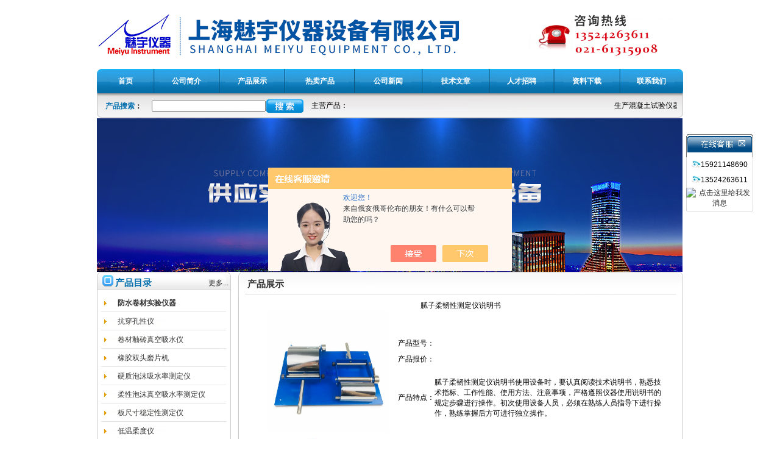

--- FILE ---
content_type: text/html; charset=utf-8
request_url: http://www.meiyu021.com/meiyuyiqi-Products-16505999/
body_size: 20717
content:
<html>
<head>
<meta http-equiv="Content-Type" content="text/html; charset=utf-8" />

<TITLE>腻子柔韧性测定仪说明书,产品报价价格,型号腻子柔韧性测定仪说明书产品参数详细 －上海魅宇仪器设备有限公司</TITLE>
<META NAME="Keywords" CONTENT="腻子柔韧性测定仪说明书,腻子柔韧性测定仪说明书,腻子柔韧性测定仪说明书报价,腻子柔韧性测定仪说明书型号">
<META NAME="Description" CONTENT="上海魅宇仪器设备有限公司专业生产(供应)销售腻子柔韧性测定仪说明书采购，欢迎您来电咨询腻子柔韧性测定仪说明书型号产品采购的详细信息！上海魅宇仪器设备有限公司提供的腻子柔韧性测定仪说明书采购不仅具有精湛的技术水平，更有良好的售后服务和优质的解决方案。">

<link href="/skins/255513/css/style.css" rel="stylesheet" type="text/css" />
<script type="application/ld+json">
{
"@context": "https://ziyuan.baidu.com/contexts/cambrian.jsonld",
"@id": "http://www.meiyu021.com/meiyuyiqi-Products-16505999/",
"title": "腻子柔韧性测定仪说明书",
"pubDate": "2014-03-25T12:08:54",
"upDate": "2026-01-03T21:17:35"
    }</script>
<script type="text/javascript" src="/ajax/common.ashx"></script>
<script src="/ajax/NewPersonalStyle.Classes.SendMSG,NewPersonalStyle.ashx" type="text/javascript"></script>
<script type="text/javascript">
var viewNames = "";
var cookieArr = document.cookie.match(new RegExp("ViewNames" + "=[_0-9]*", "gi"));
if (cookieArr != null && cookieArr.length > 0) {
   var cookieVal = cookieArr[0].split("=");
    if (cookieVal[0] == "ViewNames") {
        viewNames = unescape(cookieVal[1]);
    }
}
if (viewNames == "") {
    var exp = new Date();
    exp.setTime(exp.getTime() + 7 * 24 * 60 * 60 * 1000);
    viewNames = new Date().valueOf() + "_" + Math.round(Math.random() * 1000 + 1000);
    document.cookie = "ViewNames" + "=" + escape(viewNames) + "; expires" + "=" + exp.toGMTString();
}
SendMSG.ToSaveViewLog("16505999", "ProductsInfo",viewNames, function() {});
</script>
<script language="javaScript" src="/js/JSChat.js"></script><script language="javaScript">function ChatBoxClickGXH() { DoChatBoxClickGXH('https://chat.chem17.com',245000) }</script><script>!window.jQuery && document.write('<script src="https://public.mtnets.com/Plugins/jQuery/2.2.4/jquery-2.2.4.min.js" integrity="sha384-rY/jv8mMhqDabXSo+UCggqKtdmBfd3qC2/KvyTDNQ6PcUJXaxK1tMepoQda4g5vB" crossorigin="anonymous">'+'</scr'+'ipt>');</script><script type="text/javascript" src="https://chat.chem17.com/chat/KFCenterBox/255513"></script><script type="text/javascript" src="https://chat.chem17.com/chat/KFLeftBox/255513"></script><script>
(function(){
var bp = document.createElement('script');
var curProtocol = window.location.protocol.split(':')[0];
if (curProtocol === 'https') {
bp.src = 'https://zz.bdstatic.com/linksubmit/push.js';
}
else {
bp.src = 'http://push.zhanzhang.baidu.com/push.js';
}
var s = document.getElementsByTagName("script")[0];
s.parentNode.insertBefore(bp, s);
})();
</script>
</head>
<body>
<table width="962" border="0" align="center" cellpadding="0" cellspacing="0">
  <tr>
    <td valign="top"><a href="/"><img src="/skins/255513/images/top.png" width="962" height="113" border="0"></a></td>
  </tr>
</table>
<table width="962" height="41" border="0" align="center" cellpadding="0" cellspacing="0"  background="/skins/255513/images/nav.png">
  <tr>
    <td width="93" align="center"><a href="/" class="nav"><strong>首页</strong></a></td>
	<td width="108" align="center"><a href="/aboutus/" class="nav"><strong>公司简介</strong></a></td>
	<td width="107" align="center"><a href="/products/" class="nav"><strong>产品展示</strong></a></td>
	<td width="115" align="center"><a href="/anther1/" class="nav"><strong>热卖产品</strong></a></td>	
	<td width="110" align="center"><a href="/news/" class="nav"><strong>公司新闻</strong></a></td>
	<td width="111" align="center"><a href="/article/" class="nav"><strong>技术文章</strong></a></td>
	<td width="106" align="center"><a href="/job/" class="nav"><strong>人才招聘</strong></a></td>
	<td width="108" align="center"><a href="/down/" class="nav"><strong>资料下载</strong></a></td>
	<td width="104" align="center"><a href="/contact/" class="nav"><strong>联系我们</strong></a></td>
  </tr>
</table>
<table width="962" height="40" border="0" align="center" cellpadding="0" cellspacing="0"  background="/skins/255513/images/ss.png">
  <tr>
   <td width="90"   align="center" valign="top" style="padding-top:12px"><strong><font color="006EAD">产品搜索</font>：</strong></td>
   <td width="253"   align="center" ><table width="33%" border="0" cellspacing="0" cellpadding="0">
      <tr>
        <td class="search">
        <form name="form1" method="post" action="/products.html" onSubmit="return checkform(form1)">
        <table width="100%" border="0" cellspacing="0" cellpadding="0" align="center">
            
              <tr>
                <td height="30" align="center" ><input name="keyword" id="tk" type="text" class="kuang" size="25"  /></td>
                <td width="70" ><button type="submit" style=" display:block; width:63px; height:24px; font-size:0; background:url(/skins/255513/images/sss.png) 0 0 no-repeat; outline:none; border:0;">搜索</button></td>
              </tr>
            
        </table>
        </form>
        </td>
      </tr>
    </table></td>
	<td width="82" align="center">主营产品：</td>
	<td width="537" align="center" style="padding-right:10px;"> <marquee scrollamount="1" direction="left" onMouseOver="this.stop()" onMouseOut="this.start()">
	生产混凝土试验仪器，水泥试验仪器，公路土工仪器，无损检测仪器，力学设备，各种试模，各种筛具，沥青试验仪器，压力机，拉力机，水泥、混凝土试模类，其它检测仪器
	</marquee></td>
  </tr>
</table>


<table width="962" border="0" align="center" cellpadding="0" cellspacing="0">
  <tr><td>

            <div><img src="/skins/255513/images/ba1.jpg" width="961" height="252" /></div>
  
  </td></tr></table>

<SCRIPT language=javascript>
<!--
        var stmnLEFT = 880; 
        var stmnGAP1 = 220; 
        var stmnGAP2 = 100; 
        var stmnBASE = 150; 
        var stmnActivateSpeed = 200; 
        var stmnScrollSpeed = 1; 

        var stmnTimer;

        
        function ReadCookie(name)
        {
                var label = name + "=";
                var labelLen = label.length;
                var cLen = document.cookie.length;
                var i = 0;

                while (i < cLen) {
                        var j = i + labelLen;

                        if (document.cookie.substring(i, j) == label) {
                                var cEnd = document.cookie.indexOf(";", j);
                                if (cEnd == -1) cEnd = document.cookie.length;

                                return unescape(document.cookie.substring(j, cEnd));
                        }
        
                        i++;
                }

                return "";
        }

       
        function SaveCookie(name, value, expire)
        {
                var eDate = new Date();
                eDate.setDate(eDate.getDate() + expire);
                document.cookie = name + "=" + value + "; expires=" +  eDate.toGMTString()+ "; path=/";
        }

       
        function RefreshStaticMenu()
        {
                var stmnStartPoint, stmnEndPoint, stmnRefreshTimer;

                stmnStartPoint = parseInt(STATICMENU.style.top, 10);
                stmnEndPoint = document.body.scrollTop + stmnGAP2;
                if (stmnEndPoint < stmnGAP1) stmnEndPoint = stmnGAP1;

                stmnRefreshTimer = stmnActivateSpeed;

                if ( stmnStartPoint != stmnEndPoint ) {
                        stmnScrollAmount = Math.ceil( Math.abs( stmnEndPoint - stmnStartPoint ) / 15 );
                        STATICMENU.style.top = parseInt(STATICMENU.style.top, 10) + ( ( stmnEndPoint<stmnStartPoint ) ? -stmnScrollAmount : stmnScrollAmount );
                        stmnRefreshTimer = stmnScrollSpeed;
                }

                stmnTimer = setTimeout ("RefreshStaticMenu();", stmnRefreshTimer);
        }

      
        function ToggleAnimate()
        {
                if (ANIMATE.checked) { 
                        RefreshStaticMenu(); 
                        SaveCookie("ANIMATE", "true", 300); 
                }
                else { 
                        clearTimeout(stmnTimer); 
                        STATICMENU.style.top = stmnGAP1; 
                        SaveCookie("ANIMATE", "false", 300); 
                }
        }

        
        function InitializeStaticMenu()
        {
                if (ReadCookie("ANIMATE") == "false") { 
                        ANIMATE.checked = false; 
                        STATICMENU.style.top = document.body.scrollTop + stmnGAP1; 
                }
                else { 
                        ANIMATE.checked = true; 
                        STATICMENU.style.top = document.body.scrollTop + stmnBASE; 
                        RefreshStaticMenu(); 
                }

                STATICMENU.style.left = "88%"; 
        }
        
       
        ns = (document.layers)? true:false
        ie = (document.all)? true:false
        
        function show(id) 
        {
        if (ns) document.layers[id].visibility = "visible"
        else if (ie) document.all[id].style.visibility = "visible"
        }
        
        function hide(id) 
        {
        if (ns) document.layers[id].visibility = "hidden"
        else if (ie) document.all[id].style.visibility = "hidden"
        }
		 function closetable() 
        {
		document.getElementById("hiddendiv").style.display="none";
        }

-->
</SCRIPT>
<TABLE cellSpacing=0 cellPadding=0 width="100%" border=0>
  <TR>
    <TD vAlign=top width=65><!-------用户公告-------->
      <DIV id=STATICMENU 
style="Z-INDEX: 100; POSITION: absolute">

        <div id="hiddendiv"><table width="110" border="0" cellspacing="0" cellpadding="0" id="hiddendiv">
  <tr>
    <td valign="top" background="/skins/255513/images/qq_17.gif"><table width="110" border="0" cellspacing="0" cellpadding="0" >
    
</table>
      <table width="110" border="0" align="center" cellpadding="0" cellspacing="0">
        <tr>
          <td><img src="/skins/255513/images/qq_15.gif" width="110" height="38" border="0" usemap="#MapMap">
            <map name="MapMap">
              <area shape="rect" coords="80,5,103,25" href="#" onClick="ad.style.display = 'none'" title="关闭">
            </map>            </td>
        </tr>
	
		 
         <tr background="/skins/255513/images/qq_17.gif">  

          <td height="25"><div align="center"><img src="/skins/255513/images/qqtel.gif" width="15" height="12"><span class="STYLE2">15921148690
</span></div></td>
        </tr>
	
		    <tr background="/skins/255513/images/qq_17.gif">  

          <td height="25"><div align="center"><img src="/skins/255513/images/qqtel.gif" width="15" height="12"><span class="STYLE2">13524263611
</span></div></td>
        </tr>
		

 		<tr>
		  <td background="/skins/255513/images/qq_17.gif" height="25"><div align="center"><a target=blank href=tencent://message/?uin=2679790421&Site=&Menu=yes><img border="0" src="http://wpa.qq.com/pa?p=2:2679790421:47" alt="点击这里给我发消息" title="点击这里给我发消息"></a></div></td>
  </tr>
   	
		<tr>
    <td><img src="/skins/255513/images/qq_37.gif" width="110" height="6"></td>
  </tr>
      </table></td>
  </tr>
</table></div>
        <map name="Map"><area shape="rect" coords="80,5,103,25" href="#"onclick=" closetable();" title="关闭"></map>

	  <INPUT id=ANIMATE onclick=ToggleAnimate(); type=hidden>
      <SCRIPT language=javascript>InitializeStaticMenu();</SCRIPT>
      </DIV></TD></TR></TBODY></TABLE>
<table width="962" border="0" align="center" cellpadding="0" cellspacing="0">
  <tr>
    <td align="left" valign="top" width="232">
	<table width="220" border="0" cellspacing="0" cellpadding="0">
  <tr>
    <td height="37" background="/skins/255513/images/lt2.jpg"> 
	<table width="96%" border="0" cellspacing="0" cellpadding="0" align="center">
  <tr>
    <td class="bu" style="padding-left:25px"><strong>产品目录</strong></td>
	<td align="right"><a href="/products/">更多...</a></td>
  </tr>
</table>
	
  </tr>
 
   <tr>
    <td >

						  <table width="220" border="0" cellspacing="0" cellpadding="0" align="center" background="/skins/255513/images/mlllr1.jpg" height="30" style="background-repeat:repeat-x">
                            <tr>
                              <td width="25" align="left" valign="middle" style="padding-left:10px"><img src="/skins/255513/images/sjx.jpg" width="7" height="11" />					</td>
                              <td width="195" align="left" valign="middle">
				<a  href="/meiyuyiqi-ParentList-793597/" onmouseover="showsubmenu('防水卷材实验仪器')" title="防水卷材实验仪器"><strong>防水卷材实验仪器</strong></a>						</td>
                            </tr>
                          </table>  
						  	<div id="submenu_防水卷材实验仪器" style="display:none"> 
							
						  <table width="220" border="0" cellspacing="0" cellpadding="0" align="center" background="/skins/255513/images/mlllr1.jpg" height="30" style="background-repeat:repeat-x">
                            <tr>
                              <td width="25" align="left" valign="middle" style="padding-left:10px"><img src="/skins/255513/images/sjx.jpg" width="7" height="11" />						</td>
                               <td width="195" align="left" valign="middle">
						<a href="/meiyuyiqi-SonList-2445969/" title="抗穿孔性仪">抗穿孔性仪</a>
						</td>
                            </tr>
                          </table>   
						  <table width="220" border="0" cellspacing="0" cellpadding="0" align="center" background="/skins/255513/images/mlllr1.jpg" height="30" style="background-repeat:repeat-x">
                            <tr>
                              <td width="25" align="left" valign="middle" style="padding-left:10px"><img src="/skins/255513/images/sjx.jpg" width="7" height="11" />						</td>
                               <td width="195" align="left" valign="middle">
						<a href="/meiyuyiqi-SonList-2445968/" title="卷材釉砖真空吸水仪">卷材釉砖真空吸水仪</a>
						</td>
                            </tr>
                          </table>   
						  <table width="220" border="0" cellspacing="0" cellpadding="0" align="center" background="/skins/255513/images/mlllr1.jpg" height="30" style="background-repeat:repeat-x">
                            <tr>
                              <td width="25" align="left" valign="middle" style="padding-left:10px"><img src="/skins/255513/images/sjx.jpg" width="7" height="11" />						</td>
                               <td width="195" align="left" valign="middle">
						<a href="/meiyuyiqi-SonList-2445967/" title="橡胶双头磨片机">橡胶双头磨片机</a>
						</td>
                            </tr>
                          </table>   
						  <table width="220" border="0" cellspacing="0" cellpadding="0" align="center" background="/skins/255513/images/mlllr1.jpg" height="30" style="background-repeat:repeat-x">
                            <tr>
                              <td width="25" align="left" valign="middle" style="padding-left:10px"><img src="/skins/255513/images/sjx.jpg" width="7" height="11" />						</td>
                               <td width="195" align="left" valign="middle">
						<a href="/meiyuyiqi-SonList-2445966/" title="硬质泡沫吸水率测定仪">硬质泡沫吸水率测定仪</a>
						</td>
                            </tr>
                          </table>   
						  <table width="220" border="0" cellspacing="0" cellpadding="0" align="center" background="/skins/255513/images/mlllr1.jpg" height="30" style="background-repeat:repeat-x">
                            <tr>
                              <td width="25" align="left" valign="middle" style="padding-left:10px"><img src="/skins/255513/images/sjx.jpg" width="7" height="11" />						</td>
                               <td width="195" align="left" valign="middle">
						<a href="/meiyuyiqi-SonList-2445965/" title="柔性泡沫真空吸水率测定仪">柔性泡沫真空吸水率测定仪</a>
						</td>
                            </tr>
                          </table>   
						  <table width="220" border="0" cellspacing="0" cellpadding="0" align="center" background="/skins/255513/images/mlllr1.jpg" height="30" style="background-repeat:repeat-x">
                            <tr>
                              <td width="25" align="left" valign="middle" style="padding-left:10px"><img src="/skins/255513/images/sjx.jpg" width="7" height="11" />						</td>
                               <td width="195" align="left" valign="middle">
						<a href="/meiyuyiqi-SonList-2445964/" title="板尺寸稳定性测定仪">板尺寸稳定性测定仪</a>
						</td>
                            </tr>
                          </table>   
						  <table width="220" border="0" cellspacing="0" cellpadding="0" align="center" background="/skins/255513/images/mlllr1.jpg" height="30" style="background-repeat:repeat-x">
                            <tr>
                              <td width="25" align="left" valign="middle" style="padding-left:10px"><img src="/skins/255513/images/sjx.jpg" width="7" height="11" />						</td>
                               <td width="195" align="left" valign="middle">
						<a href="/meiyuyiqi-SonList-2445963/" title="低温柔度仪">低温柔度仪</a>
						</td>
                            </tr>
                          </table>   
						  <table width="220" border="0" cellspacing="0" cellpadding="0" align="center" background="/skins/255513/images/mlllr1.jpg" height="30" style="background-repeat:repeat-x">
                            <tr>
                              <td width="25" align="left" valign="middle" style="padding-left:10px"><img src="/skins/255513/images/sjx.jpg" width="7" height="11" />						</td>
                               <td width="195" align="left" valign="middle">
						<a href="/meiyuyiqi-SonList-2445962/" title="索氏提取器萃取">索氏提取器萃取</a>
						</td>
                            </tr>
                          </table>   
						  <table width="220" border="0" cellspacing="0" cellpadding="0" align="center" background="/skins/255513/images/mlllr1.jpg" height="30" style="background-repeat:repeat-x">
                            <tr>
                              <td width="25" align="left" valign="middle" style="padding-left:10px"><img src="/skins/255513/images/sjx.jpg" width="7" height="11" />						</td>
                               <td width="195" align="left" valign="middle">
						<a href="/meiyuyiqi-SonList-2445961/" title="防水卷材搭接缝不透水仪">防水卷材搭接缝不透水仪</a>
						</td>
                            </tr>
                          </table>   
						  <table width="220" border="0" cellspacing="0" cellpadding="0" align="center" background="/skins/255513/images/mlllr1.jpg" height="30" style="background-repeat:repeat-x">
                            <tr>
                              <td width="25" align="left" valign="middle" style="padding-left:10px"><img src="/skins/255513/images/sjx.jpg" width="7" height="11" />						</td>
                               <td width="195" align="left" valign="middle">
						<a href="/meiyuyiqi-SonList-814675/" title="自动低温柔度试验仪">自动低温柔度试验仪</a>
						</td>
                            </tr>
                          </table>   
						  <table width="220" border="0" cellspacing="0" cellpadding="0" align="center" background="/skins/255513/images/mlllr1.jpg" height="30" style="background-repeat:repeat-x">
                            <tr>
                              <td width="25" align="left" valign="middle" style="padding-left:10px"><img src="/skins/255513/images/sjx.jpg" width="7" height="11" />						</td>
                               <td width="195" align="left" valign="middle">
						<a href="/meiyuyiqi-SonList-814679/" title="防水卷材冲片机">防水卷材冲片机</a>
						</td>
                            </tr>
                          </table>   
						  <table width="220" border="0" cellspacing="0" cellpadding="0" align="center" background="/skins/255513/images/mlllr1.jpg" height="30" style="background-repeat:repeat-x">
                            <tr>
                              <td width="25" align="left" valign="middle" style="padding-left:10px"><img src="/skins/255513/images/sjx.jpg" width="7" height="11" />						</td>
                               <td width="195" align="left" valign="middle">
						<a href="/meiyuyiqi-SonList-814681/" title="防水卷材测厚仪">防水卷材测厚仪</a>
						</td>
                            </tr>
                          </table>   
						  <table width="220" border="0" cellspacing="0" cellpadding="0" align="center" background="/skins/255513/images/mlllr1.jpg" height="30" style="background-repeat:repeat-x">
                            <tr>
                              <td width="25" align="left" valign="middle" style="padding-left:10px"><img src="/skins/255513/images/sjx.jpg" width="7" height="11" />						</td>
                               <td width="195" align="left" valign="middle">
						<a href="/meiyuyiqi-SonList-814683/" title="防水卷材不透水仪">防水卷材不透水仪</a>
						</td>
                            </tr>
                          </table>   
            </div>
          
						  <table width="220" border="0" cellspacing="0" cellpadding="0" align="center" background="/skins/255513/images/mlllr1.jpg" height="30" style="background-repeat:repeat-x">
                            <tr>
                              <td width="25" align="left" valign="middle" style="padding-left:10px"><img src="/skins/255513/images/sjx.jpg" width="7" height="11" />					</td>
                              <td width="195" align="left" valign="middle">
				<a  href="/meiyuyiqi-ParentList-793600/" onmouseover="showsubmenu('公路土工仪器')" title="公路土工仪器"><strong>公路土工仪器</strong></a>						</td>
                            </tr>
                          </table>  
						  	<div id="submenu_公路土工仪器" style="display:none"> 
							
						  <table width="220" border="0" cellspacing="0" cellpadding="0" align="center" background="/skins/255513/images/mlllr1.jpg" height="30" style="background-repeat:repeat-x">
                            <tr>
                              <td width="25" align="left" valign="middle" style="padding-left:10px"><img src="/skins/255513/images/sjx.jpg" width="7" height="11" />						</td>
                               <td width="195" align="left" valign="middle">
						<a href="/meiyuyiqi-SonList-2522887/" title="建筑试验砂石筛">建筑试验砂石筛</a>
						</td>
                            </tr>
                          </table>   
						  <table width="220" border="0" cellspacing="0" cellpadding="0" align="center" background="/skins/255513/images/mlllr1.jpg" height="30" style="background-repeat:repeat-x">
                            <tr>
                              <td width="25" align="left" valign="middle" style="padding-left:10px"><img src="/skins/255513/images/sjx.jpg" width="7" height="11" />						</td>
                               <td width="195" align="left" valign="middle">
						<a href="/meiyuyiqi-SonList-2447023/" title="动态变形模量测试仪">动态变形模量测试仪</a>
						</td>
                            </tr>
                          </table>   
						  <table width="220" border="0" cellspacing="0" cellpadding="0" align="center" background="/skins/255513/images/mlllr1.jpg" height="30" style="background-repeat:repeat-x">
                            <tr>
                              <td width="25" align="left" valign="middle" style="padding-left:10px"><img src="/skins/255513/images/sjx.jpg" width="7" height="11" />						</td>
                               <td width="195" align="left" valign="middle">
						<a href="/meiyuyiqi-SonList-2445994/" title="不锈钢蒸馏水器">不锈钢蒸馏水器</a>
						</td>
                            </tr>
                          </table>   
						  <table width="220" border="0" cellspacing="0" cellpadding="0" align="center" background="/skins/255513/images/mlllr1.jpg" height="30" style="background-repeat:repeat-x">
                            <tr>
                              <td width="25" align="left" valign="middle" style="padding-left:10px"><img src="/skins/255513/images/sjx.jpg" width="7" height="11" />						</td>
                               <td width="195" align="left" valign="middle">
						<a href="/meiyuyiqi-SonList-2445993/" title="电动铺砂仪">电动铺砂仪</a>
						</td>
                            </tr>
                          </table>   
						  <table width="220" border="0" cellspacing="0" cellpadding="0" align="center" background="/skins/255513/images/mlllr1.jpg" height="30" style="background-repeat:repeat-x">
                            <tr>
                              <td width="25" align="left" valign="middle" style="padding-left:10px"><img src="/skins/255513/images/sjx.jpg" width="7" height="11" />						</td>
                               <td width="195" align="left" valign="middle">
						<a href="/meiyuyiqi-SonList-2445987/" title="洛杉矶磨耗试验机">洛杉矶磨耗试验机</a>
						</td>
                            </tr>
                          </table>   
						  <table width="220" border="0" cellspacing="0" cellpadding="0" align="center" background="/skins/255513/images/mlllr1.jpg" height="30" style="background-repeat:repeat-x">
                            <tr>
                              <td width="25" align="left" valign="middle" style="padding-left:10px"><img src="/skins/255513/images/sjx.jpg" width="7" height="11" />						</td>
                               <td width="195" align="left" valign="middle">
						<a href="/meiyuyiqi-SonList-2445980/" title="岩石自由膨胀率试验仪">岩石自由膨胀率试验仪</a>
						</td>
                            </tr>
                          </table>   
						  <table width="220" border="0" cellspacing="0" cellpadding="0" align="center" background="/skins/255513/images/mlllr1.jpg" height="30" style="background-repeat:repeat-x">
                            <tr>
                              <td width="25" align="left" valign="middle" style="padding-left:10px"><img src="/skins/255513/images/sjx.jpg" width="7" height="11" />						</td>
                               <td width="195" align="left" valign="middle">
						<a href="/meiyuyiqi-SonList-2445978/" title="轻型触探仪">轻型触探仪</a>
						</td>
                            </tr>
                          </table>   
						  <table width="220" border="0" cellspacing="0" cellpadding="0" align="center" background="/skins/255513/images/mlllr1.jpg" height="30" style="background-repeat:repeat-x">
                            <tr>
                              <td width="25" align="left" valign="middle" style="padding-left:10px"><img src="/skins/255513/images/sjx.jpg" width="7" height="11" />						</td>
                               <td width="195" align="left" valign="middle">
						<a href="/meiyuyiqi-SonList-2445976/" title="泥浆粘度计">泥浆粘度计</a>
						</td>
                            </tr>
                          </table>   
						  <table width="220" border="0" cellspacing="0" cellpadding="0" align="center" background="/skins/255513/images/mlllr1.jpg" height="30" style="background-repeat:repeat-x">
                            <tr>
                              <td width="25" align="left" valign="middle" style="padding-left:10px"><img src="/skins/255513/images/sjx.jpg" width="7" height="11" />						</td>
                               <td width="195" align="left" valign="middle">
						<a href="/meiyuyiqi-SonList-2445975/" title="泥浆比重计">泥浆比重计</a>
						</td>
                            </tr>
                          </table>   
						  <table width="220" border="0" cellspacing="0" cellpadding="0" align="center" background="/skins/255513/images/mlllr1.jpg" height="30" style="background-repeat:repeat-x">
                            <tr>
                              <td width="25" align="left" valign="middle" style="padding-left:10px"><img src="/skins/255513/images/sjx.jpg" width="7" height="11" />						</td>
                               <td width="195" align="left" valign="middle">
						<a href="/meiyuyiqi-SonList-2445974/" title="气动冲片机">气动冲片机</a>
						</td>
                            </tr>
                          </table>   
						  <table width="220" border="0" cellspacing="0" cellpadding="0" align="center" background="/skins/255513/images/mlllr1.jpg" height="30" style="background-repeat:repeat-x">
                            <tr>
                              <td width="25" align="left" valign="middle" style="padding-left:10px"><img src="/skins/255513/images/sjx.jpg" width="7" height="11" />						</td>
                               <td width="195" align="left" valign="middle">
						<a href="/meiyuyiqi-SonList-2445973/" title="重型触探仪">重型触探仪</a>
						</td>
                            </tr>
                          </table>   
						  <table width="220" border="0" cellspacing="0" cellpadding="0" align="center" background="/skins/255513/images/mlllr1.jpg" height="30" style="background-repeat:repeat-x">
                            <tr>
                              <td width="25" align="left" valign="middle" style="padding-left:10px"><img src="/skins/255513/images/sjx.jpg" width="7" height="11" />						</td>
                               <td width="195" align="left" valign="middle">
						<a href="/meiyuyiqi-SonList-2445972/" title="灌砂筒">灌砂筒</a>
						</td>
                            </tr>
                          </table>   
						  <table width="220" border="0" cellspacing="0" cellpadding="0" align="center" background="/skins/255513/images/mlllr1.jpg" height="30" style="background-repeat:repeat-x">
                            <tr>
                              <td width="25" align="left" valign="middle" style="padding-left:10px"><img src="/skins/255513/images/sjx.jpg" width="7" height="11" />						</td>
                               <td width="195" align="left" valign="middle">
						<a href="/meiyuyiqi-SonList-2445970/" title="隧道收敛仪">隧道收敛仪</a>
						</td>
                            </tr>
                          </table>   
						  <table width="220" border="0" cellspacing="0" cellpadding="0" align="center" background="/skins/255513/images/mlllr1.jpg" height="30" style="background-repeat:repeat-x">
                            <tr>
                              <td width="25" align="left" valign="middle" style="padding-left:10px"><img src="/skins/255513/images/sjx.jpg" width="7" height="11" />						</td>
                               <td width="195" align="left" valign="middle">
						<a href="/meiyuyiqi-SonList-2445533/" title="表面振动压实仪">表面振动压实仪</a>
						</td>
                            </tr>
                          </table>   
						  <table width="220" border="0" cellspacing="0" cellpadding="0" align="center" background="/skins/255513/images/mlllr1.jpg" height="30" style="background-repeat:repeat-x">
                            <tr>
                              <td width="25" align="left" valign="middle" style="padding-left:10px"><img src="/skins/255513/images/sjx.jpg" width="7" height="11" />						</td>
                               <td width="195" align="left" valign="middle">
						<a href="/meiyuyiqi-SonList-2445532/" title="路面渗水仪">路面渗水仪</a>
						</td>
                            </tr>
                          </table>   
						  <table width="220" border="0" cellspacing="0" cellpadding="0" align="center" background="/skins/255513/images/mlllr1.jpg" height="30" style="background-repeat:repeat-x">
                            <tr>
                              <td width="25" align="left" valign="middle" style="padding-left:10px"><img src="/skins/255513/images/sjx.jpg" width="7" height="11" />						</td>
                               <td width="195" align="left" valign="middle">
						<a href="/meiyuyiqi-SonList-2445531/" title="摆式摩擦系数测定仪">摆式摩擦系数测定仪</a>
						</td>
                            </tr>
                          </table>   
						  <table width="220" border="0" cellspacing="0" cellpadding="0" align="center" background="/skins/255513/images/mlllr1.jpg" height="30" style="background-repeat:repeat-x">
                            <tr>
                              <td width="25" align="left" valign="middle" style="padding-left:10px"><img src="/skins/255513/images/sjx.jpg" width="7" height="11" />						</td>
                               <td width="195" align="left" valign="middle">
						<a href="/meiyuyiqi-SonList-2445530/" title="路面构造深度测定仪">路面构造深度测定仪</a>
						</td>
                            </tr>
                          </table>   
						  <table width="220" border="0" cellspacing="0" cellpadding="0" align="center" background="/skins/255513/images/mlllr1.jpg" height="30" style="background-repeat:repeat-x">
                            <tr>
                              <td width="25" align="left" valign="middle" style="padding-left:10px"><img src="/skins/255513/images/sjx.jpg" width="7" height="11" />						</td>
                               <td width="195" align="left" valign="middle">
						<a href="/meiyuyiqi-SonList-2445529/" title="公路面平整度测定仪">公路面平整度测定仪</a>
						</td>
                            </tr>
                          </table>   
						  <table width="220" border="0" cellspacing="0" cellpadding="0" align="center" background="/skins/255513/images/mlllr1.jpg" height="30" style="background-repeat:repeat-x">
                            <tr>
                              <td width="25" align="left" valign="middle" style="padding-left:10px"><img src="/skins/255513/images/sjx.jpg" width="7" height="11" />						</td>
                               <td width="195" align="left" valign="middle">
						<a href="/meiyuyiqi-SonList-2445528/" title="路面材料强度试验仪">路面材料强度试验仪</a>
						</td>
                            </tr>
                          </table>   
						  <table width="220" border="0" cellspacing="0" cellpadding="0" align="center" background="/skins/255513/images/mlllr1.jpg" height="30" style="background-repeat:repeat-x">
                            <tr>
                              <td width="25" align="left" valign="middle" style="padding-left:10px"><img src="/skins/255513/images/sjx.jpg" width="7" height="11" />						</td>
                               <td width="195" align="left" valign="middle">
						<a href="/meiyuyiqi-SonList-2445527/" title="路面弯沉仪">路面弯沉仪</a>
						</td>
                            </tr>
                          </table>   
						  <table width="220" border="0" cellspacing="0" cellpadding="0" align="center" background="/skins/255513/images/mlllr1.jpg" height="30" style="background-repeat:repeat-x">
                            <tr>
                              <td width="25" align="left" valign="middle" style="padding-left:10px"><img src="/skins/255513/images/sjx.jpg" width="7" height="11" />						</td>
                               <td width="195" align="left" valign="middle">
						<a href="/meiyuyiqi-SonList-2445526/" title="岩石膨胀压力试验仪">岩石膨胀压力试验仪</a>
						</td>
                            </tr>
                          </table>   
						  <table width="220" border="0" cellspacing="0" cellpadding="0" align="center" background="/skins/255513/images/mlllr1.jpg" height="30" style="background-repeat:repeat-x">
                            <tr>
                              <td width="25" align="left" valign="middle" style="padding-left:10px"><img src="/skins/255513/images/sjx.jpg" width="7" height="11" />						</td>
                               <td width="195" align="left" valign="middle">
						<a href="/meiyuyiqi-SonList-2445525/" title="电动砂当量试验仪">电动砂当量试验仪</a>
						</td>
                            </tr>
                          </table>   
						  <table width="220" border="0" cellspacing="0" cellpadding="0" align="center" background="/skins/255513/images/mlllr1.jpg" height="30" style="background-repeat:repeat-x">
                            <tr>
                              <td width="25" align="left" valign="middle" style="padding-left:10px"><img src="/skins/255513/images/sjx.jpg" width="7" height="11" />						</td>
                               <td width="195" align="left" valign="middle">
						<a href="/meiyuyiqi-SonList-2445524/" title="泥浆三件套">泥浆三件套</a>
						</td>
                            </tr>
                          </table>   
						  <table width="220" border="0" cellspacing="0" cellpadding="0" align="center" background="/skins/255513/images/mlllr1.jpg" height="30" style="background-repeat:repeat-x">
                            <tr>
                              <td width="25" align="left" valign="middle" style="padding-left:10px"><img src="/skins/255513/images/sjx.jpg" width="7" height="11" />						</td>
                               <td width="195" align="left" valign="middle">
						<a href="/meiyuyiqi-SonList-814649/" title="静力触探仪机">静力触探仪机</a>
						</td>
                            </tr>
                          </table>   
						  <table width="220" border="0" cellspacing="0" cellpadding="0" align="center" background="/skins/255513/images/mlllr1.jpg" height="30" style="background-repeat:repeat-x">
                            <tr>
                              <td width="25" align="left" valign="middle" style="padding-left:10px"><img src="/skins/255513/images/sjx.jpg" width="7" height="11" />						</td>
                               <td width="195" align="left" valign="middle">
						<a href="/meiyuyiqi-SonList-814651/" title="土壤渗透仪">土壤渗透仪</a>
						</td>
                            </tr>
                          </table>   
						  <table width="220" border="0" cellspacing="0" cellpadding="0" align="center" background="/skins/255513/images/mlllr1.jpg" height="30" style="background-repeat:repeat-x">
                            <tr>
                              <td width="25" align="left" valign="middle" style="padding-left:10px"><img src="/skins/255513/images/sjx.jpg" width="7" height="11" />						</td>
                               <td width="195" align="left" valign="middle">
						<a href="/meiyuyiqi-SonList-814654/" title="电动脱模器">电动脱模器</a>
						</td>
                            </tr>
                          </table>   
						  <table width="220" border="0" cellspacing="0" cellpadding="0" align="center" background="/skins/255513/images/mlllr1.jpg" height="30" style="background-repeat:repeat-x">
                            <tr>
                              <td width="25" align="left" valign="middle" style="padding-left:10px"><img src="/skins/255513/images/sjx.jpg" width="7" height="11" />						</td>
                               <td width="195" align="left" valign="middle">
						<a href="/meiyuyiqi-SonList-814655/" title="憎水性测定仪">憎水性测定仪</a>
						</td>
                            </tr>
                          </table>   
						  <table width="220" border="0" cellspacing="0" cellpadding="0" align="center" background="/skins/255513/images/mlllr1.jpg" height="30" style="background-repeat:repeat-x">
                            <tr>
                              <td width="25" align="left" valign="middle" style="padding-left:10px"><img src="/skins/255513/images/sjx.jpg" width="7" height="11" />						</td>
                               <td width="195" align="left" valign="middle">
						<a href="/meiyuyiqi-SonList-814658/" title="土壤相对密度仪">土壤相对密度仪</a>
						</td>
                            </tr>
                          </table>   
            </div>
          
						  <table width="220" border="0" cellspacing="0" cellpadding="0" align="center" background="/skins/255513/images/mlllr1.jpg" height="30" style="background-repeat:repeat-x">
                            <tr>
                              <td width="25" align="left" valign="middle" style="padding-left:10px"><img src="/skins/255513/images/sjx.jpg" width="7" height="11" />					</td>
                              <td width="195" align="left" valign="middle">
				<a  href="/meiyuyiqi-ParentList-793595/" onmouseover="showsubmenu('试验机、万能机、压力机系列')" title="试验机、万能机、压力机系列"><strong>试验机、万能机、压力机系列</strong></a>						</td>
                            </tr>
                          </table>  
						  	<div id="submenu_试验机、万能机、压力机系列" style="display:none"> 
							
						  <table width="220" border="0" cellspacing="0" cellpadding="0" align="center" background="/skins/255513/images/mlllr1.jpg" height="30" style="background-repeat:repeat-x">
                            <tr>
                              <td width="25" align="left" valign="middle" style="padding-left:10px"><img src="/skins/255513/images/sjx.jpg" width="7" height="11" />						</td>
                               <td width="195" align="left" valign="middle">
						<a href="/meiyuyiqi-SonList-2445979/" title="原位压力机">原位压力机</a>
						</td>
                            </tr>
                          </table>   
						  <table width="220" border="0" cellspacing="0" cellpadding="0" align="center" background="/skins/255513/images/mlllr1.jpg" height="30" style="background-repeat:repeat-x">
                            <tr>
                              <td width="25" align="left" valign="middle" style="padding-left:10px"><img src="/skins/255513/images/sjx.jpg" width="7" height="11" />						</td>
                               <td width="195" align="left" valign="middle">
						<a href="/meiyuyiqi-SonList-2445960/" title="微机电子抗折抗压试验机">微机电子抗折抗压试验机</a>
						</td>
                            </tr>
                          </table>   
						  <table width="220" border="0" cellspacing="0" cellpadding="0" align="center" background="/skins/255513/images/mlllr1.jpg" height="30" style="background-repeat:repeat-x">
                            <tr>
                              <td width="25" align="left" valign="middle" style="padding-left:10px"><img src="/skins/255513/images/sjx.jpg" width="7" height="11" />						</td>
                               <td width="195" align="left" valign="middle">
						<a href="/meiyuyiqi-SonList-2445959/" title="蝶式引伸仪碟计">蝶式引伸仪碟计</a>
						</td>
                            </tr>
                          </table>   
						  <table width="220" border="0" cellspacing="0" cellpadding="0" align="center" background="/skins/255513/images/mlllr1.jpg" height="30" style="background-repeat:repeat-x">
                            <tr>
                              <td width="25" align="left" valign="middle" style="padding-left:10px"><img src="/skins/255513/images/sjx.jpg" width="7" height="11" />						</td>
                               <td width="195" align="left" valign="middle">
						<a href="/meiyuyiqi-SonList-2445958/" title="电液式压力试验机">电液式压力试验机</a>
						</td>
                            </tr>
                          </table>   
						  <table width="220" border="0" cellspacing="0" cellpadding="0" align="center" background="/skins/255513/images/mlllr1.jpg" height="30" style="background-repeat:repeat-x">
                            <tr>
                              <td width="25" align="left" valign="middle" style="padding-left:10px"><img src="/skins/255513/images/sjx.jpg" width="7" height="11" />						</td>
                               <td width="195" align="left" valign="middle">
						<a href="/meiyuyiqi-SonList-2445957/" title="恒加载水泥压力试验机">恒加载水泥压力试验机</a>
						</td>
                            </tr>
                          </table>   
						  <table width="220" border="0" cellspacing="0" cellpadding="0" align="center" background="/skins/255513/images/mlllr1.jpg" height="30" style="background-repeat:repeat-x">
                            <tr>
                              <td width="25" align="left" valign="middle" style="padding-left:10px"><img src="/skins/255513/images/sjx.jpg" width="7" height="11" />						</td>
                               <td width="195" align="left" valign="middle">
						<a href="/meiyuyiqi-SonList-2445956/" title="全自动水泥抗折抗压试验机">全自动水泥抗折抗压试验机</a>
						</td>
                            </tr>
                          </table>   
						  <table width="220" border="0" cellspacing="0" cellpadding="0" align="center" background="/skins/255513/images/mlllr1.jpg" height="30" style="background-repeat:repeat-x">
                            <tr>
                              <td width="25" align="left" valign="middle" style="padding-left:10px"><img src="/skins/255513/images/sjx.jpg" width="7" height="11" />						</td>
                               <td width="195" align="left" valign="middle">
						<a href="/meiyuyiqi-SonList-812738/" title="恒应力压力试验机">恒应力压力试验机</a>
						</td>
                            </tr>
                          </table>   
						  <table width="220" border="0" cellspacing="0" cellpadding="0" align="center" background="/skins/255513/images/mlllr1.jpg" height="30" style="background-repeat:repeat-x">
                            <tr>
                              <td width="25" align="left" valign="middle" style="padding-left:10px"><img src="/skins/255513/images/sjx.jpg" width="7" height="11" />						</td>
                               <td width="195" align="left" valign="middle">
						<a href="/meiyuyiqi-SonList-812741/" title="数显式电子万能试验机">数显式电子万能试验机</a>
						</td>
                            </tr>
                          </table>   
						  <table width="220" border="0" cellspacing="0" cellpadding="0" align="center" background="/skins/255513/images/mlllr1.jpg" height="30" style="background-repeat:repeat-x">
                            <tr>
                              <td width="25" align="left" valign="middle" style="padding-left:10px"><img src="/skins/255513/images/sjx.jpg" width="7" height="11" />						</td>
                               <td width="195" align="left" valign="middle">
						<a href="/meiyuyiqi-SonList-813928/" title="电液式抗压试验机">电液式抗压试验机</a>
						</td>
                            </tr>
                          </table>   
						  <table width="220" border="0" cellspacing="0" cellpadding="0" align="center" background="/skins/255513/images/mlllr1.jpg" height="30" style="background-repeat:repeat-x">
                            <tr>
                              <td width="25" align="left" valign="middle" style="padding-left:10px"><img src="/skins/255513/images/sjx.jpg" width="7" height="11" />						</td>
                               <td width="195" align="left" valign="middle">
						<a href="/meiyuyiqi-SonList-813936/" title="粉末压片机">粉末压片机</a>
						</td>
                            </tr>
                          </table>   
            </div>
          
						  <table width="220" border="0" cellspacing="0" cellpadding="0" align="center" background="/skins/255513/images/mlllr1.jpg" height="30" style="background-repeat:repeat-x">
                            <tr>
                              <td width="25" align="left" valign="middle" style="padding-left:10px"><img src="/skins/255513/images/sjx.jpg" width="7" height="11" />					</td>
                              <td width="195" align="left" valign="middle">
				<a  href="/meiyuyiqi-ParentList-2445936/" onmouseover="showsubmenu('油漆涂料实验仪器3')" title="油漆涂料实验仪器3"><strong>油漆涂料实验仪器3</strong></a>						</td>
                            </tr>
                          </table>  
						  	<div id="submenu_油漆涂料实验仪器3" style="display:none"> 
							
						  <table width="220" border="0" cellspacing="0" cellpadding="0" align="center" background="/skins/255513/images/mlllr1.jpg" height="30" style="background-repeat:repeat-x">
                            <tr>
                              <td width="25" align="left" valign="middle" style="padding-left:10px"><img src="/skins/255513/images/sjx.jpg" width="7" height="11" />						</td>
                               <td width="195" align="left" valign="middle">
						<a href="/meiyuyiqi-SonList-2445977/" title="三辊研磨机">三辊研磨机</a>
						</td>
                            </tr>
                          </table>   
						  <table width="220" border="0" cellspacing="0" cellpadding="0" align="center" background="/skins/255513/images/mlllr1.jpg" height="30" style="background-repeat:repeat-x">
                            <tr>
                              <td width="25" align="left" valign="middle" style="padding-left:10px"><img src="/skins/255513/images/sjx.jpg" width="7" height="11" />						</td>
                               <td width="195" align="left" valign="middle">
						<a href="/meiyuyiqi-SonList-2445955/" title="漆膜冲击试验机">漆膜冲击试验机</a>
						</td>
                            </tr>
                          </table>   
						  <table width="220" border="0" cellspacing="0" cellpadding="0" align="center" background="/skins/255513/images/mlllr1.jpg" height="30" style="background-repeat:repeat-x">
                            <tr>
                              <td width="25" align="left" valign="middle" style="padding-left:10px"><img src="/skins/255513/images/sjx.jpg" width="7" height="11" />						</td>
                               <td width="195" align="left" valign="middle">
						<a href="/meiyuyiqi-SonList-2445954/" title="耐磨擦试验机">耐磨擦试验机</a>
						</td>
                            </tr>
                          </table>   
						  <table width="220" border="0" cellspacing="0" cellpadding="0" align="center" background="/skins/255513/images/mlllr1.jpg" height="30" style="background-repeat:repeat-x">
                            <tr>
                              <td width="25" align="left" valign="middle" style="padding-left:10px"><img src="/skins/255513/images/sjx.jpg" width="7" height="11" />						</td>
                               <td width="195" align="left" valign="middle">
						<a href="/meiyuyiqi-SonList-2445953/" title="耐磨试验机">耐磨试验机</a>
						</td>
                            </tr>
                          </table>   
						  <table width="220" border="0" cellspacing="0" cellpadding="0" align="center" background="/skins/255513/images/mlllr1.jpg" height="30" style="background-repeat:repeat-x">
                            <tr>
                              <td width="25" align="left" valign="middle" style="padding-left:10px"><img src="/skins/255513/images/sjx.jpg" width="7" height="11" />						</td>
                               <td width="195" align="left" valign="middle">
						<a href="/meiyuyiqi-SonList-2445951/" title="变频变速搅拌机">变频变速搅拌机</a>
						</td>
                            </tr>
                          </table>   
						  <table width="220" border="0" cellspacing="0" cellpadding="0" align="center" background="/skins/255513/images/mlllr1.jpg" height="30" style="background-repeat:repeat-x">
                            <tr>
                              <td width="25" align="left" valign="middle" style="padding-left:10px"><img src="/skins/255513/images/sjx.jpg" width="7" height="11" />						</td>
                               <td width="195" align="left" valign="middle">
						<a href="/meiyuyiqi-SonList-2445950/" title="初粘性测试仪测定">初粘性测试仪测定</a>
						</td>
                            </tr>
                          </table>   
						  <table width="220" border="0" cellspacing="0" cellpadding="0" align="center" background="/skins/255513/images/mlllr1.jpg" height="30" style="background-repeat:repeat-x">
                            <tr>
                              <td width="25" align="left" valign="middle" style="padding-left:10px"><img src="/skins/255513/images/sjx.jpg" width="7" height="11" />						</td>
                               <td width="195" align="left" valign="middle">
						<a href="/meiyuyiqi-SonList-2445949/" title="QNP平板粘度计">QNP平板粘度计</a>
						</td>
                            </tr>
                          </table>   
						  <table width="220" border="0" cellspacing="0" cellpadding="0" align="center" background="/skins/255513/images/mlllr1.jpg" height="30" style="background-repeat:repeat-x">
                            <tr>
                              <td width="25" align="left" valign="middle" style="padding-left:10px"><img src="/skins/255513/images/sjx.jpg" width="7" height="11" />						</td>
                               <td width="195" align="left" valign="middle">
						<a href="/meiyuyiqi-SonList-2445948/" title="涂装炉温跟踪测试仪">涂装炉温跟踪测试仪</a>
						</td>
                            </tr>
                          </table>   
						  <table width="220" border="0" cellspacing="0" cellpadding="0" align="center" background="/skins/255513/images/mlllr1.jpg" height="30" style="background-repeat:repeat-x">
                            <tr>
                              <td width="25" align="left" valign="middle" style="padding-left:10px"><img src="/skins/255513/images/sjx.jpg" width="7" height="11" />						</td>
                               <td width="195" align="left" valign="middle">
						<a href="/meiyuyiqi-SonList-2445947/" title="厚漆腻子稠度测定仪">厚漆腻子稠度测定仪</a>
						</td>
                            </tr>
                          </table>   
						  <table width="220" border="0" cellspacing="0" cellpadding="0" align="center" background="/skins/255513/images/mlllr1.jpg" height="30" style="background-repeat:repeat-x">
                            <tr>
                              <td width="25" align="left" valign="middle" style="padding-left:10px"><img src="/skins/255513/images/sjx.jpg" width="7" height="11" />						</td>
                               <td width="195" align="left" valign="middle">
						<a href="/meiyuyiqi-SonList-2445946/" title="QNQ落球粘度计">QNQ落球粘度计</a>
						</td>
                            </tr>
                          </table>   
						  <table width="220" border="0" cellspacing="0" cellpadding="0" align="center" background="/skins/255513/images/mlllr1.jpg" height="30" style="background-repeat:repeat-x">
                            <tr>
                              <td width="25" align="left" valign="middle" style="padding-left:10px"><img src="/skins/255513/images/sjx.jpg" width="7" height="11" />						</td>
                               <td width="195" align="left" valign="middle">
						<a href="/meiyuyiqi-SonList-2445945/" title="QTG工字涂布器">QTG工字涂布器</a>
						</td>
                            </tr>
                          </table>   
						  <table width="220" border="0" cellspacing="0" cellpadding="0" align="center" background="/skins/255513/images/mlllr1.jpg" height="30" style="background-repeat:repeat-x">
                            <tr>
                              <td width="25" align="left" valign="middle" style="padding-left:10px"><img src="/skins/255513/images/sjx.jpg" width="7" height="11" />						</td>
                               <td width="195" align="left" valign="middle">
						<a href="/meiyuyiqi-SonList-2445944/" title="QSS目视比色箱">QSS目视比色箱</a>
						</td>
                            </tr>
                          </table>   
						  <table width="220" border="0" cellspacing="0" cellpadding="0" align="center" background="/skins/255513/images/mlllr1.jpg" height="30" style="background-repeat:repeat-x">
                            <tr>
                              <td width="25" align="left" valign="middle" style="padding-left:10px"><img src="/skins/255513/images/sjx.jpg" width="7" height="11" />						</td>
                               <td width="195" align="left" valign="middle">
						<a href="/meiyuyiqi-SonList-2445943/" title="铁钴比色计">铁钴比色计</a>
						</td>
                            </tr>
                          </table>   
						  <table width="220" border="0" cellspacing="0" cellpadding="0" align="center" background="/skins/255513/images/mlllr1.jpg" height="30" style="background-repeat:repeat-x">
                            <tr>
                              <td width="25" align="left" valign="middle" style="padding-left:10px"><img src="/skins/255513/images/sjx.jpg" width="7" height="11" />						</td>
                               <td width="195" align="left" valign="middle">
						<a href="/meiyuyiqi-SonList-2445942/" title="漆膜弹性试验仪器">漆膜弹性试验仪器</a>
						</td>
                            </tr>
                          </table>   
						  <table width="220" border="0" cellspacing="0" cellpadding="0" align="center" background="/skins/255513/images/mlllr1.jpg" height="30" style="background-repeat:repeat-x">
                            <tr>
                              <td width="25" align="left" valign="middle" style="padding-left:10px"><img src="/skins/255513/images/sjx.jpg" width="7" height="11" />						</td>
                               <td width="195" align="left" valign="middle">
						<a href="/meiyuyiqi-SonList-2445941/" title="透明度测定仪">透明度测定仪</a>
						</td>
                            </tr>
                          </table>   
						  <table width="220" border="0" cellspacing="0" cellpadding="0" align="center" background="/skins/255513/images/mlllr1.jpg" height="30" style="background-repeat:repeat-x">
                            <tr>
                              <td width="25" align="left" valign="middle" style="padding-left:10px"><img src="/skins/255513/images/sjx.jpg" width="7" height="11" />						</td>
                               <td width="195" align="left" valign="middle">
						<a href="/meiyuyiqi-SonList-2445940/" title="QST透明度计">QST透明度计</a>
						</td>
                            </tr>
                          </table>   
						  <table width="220" border="0" cellspacing="0" cellpadding="0" align="center" background="/skins/255513/images/mlllr1.jpg" height="30" style="background-repeat:repeat-x">
                            <tr>
                              <td width="25" align="left" valign="middle" style="padding-left:10px"><img src="/skins/255513/images/sjx.jpg" width="7" height="11" />						</td>
                               <td width="195" align="left" valign="middle">
						<a href="/meiyuyiqi-SonList-2445939/" title="橡皮酒精磨耗仪">橡皮酒精磨耗仪</a>
						</td>
                            </tr>
                          </table>   
						  <table width="220" border="0" cellspacing="0" cellpadding="0" align="center" background="/skins/255513/images/mlllr1.jpg" height="30" style="background-repeat:repeat-x">
                            <tr>
                              <td width="25" align="left" valign="middle" style="padding-left:10px"><img src="/skins/255513/images/sjx.jpg" width="7" height="11" />						</td>
                               <td width="195" align="left" valign="middle">
						<a href="/meiyuyiqi-SonList-2445938/" title="实验室砂磨机">实验室砂磨机</a>
						</td>
                            </tr>
                          </table>   
						  <table width="220" border="0" cellspacing="0" cellpadding="0" align="center" background="/skins/255513/images/mlllr1.jpg" height="30" style="background-repeat:repeat-x">
                            <tr>
                              <td width="25" align="left" valign="middle" style="padding-left:10px"><img src="/skins/255513/images/sjx.jpg" width="7" height="11" />						</td>
                               <td width="195" align="left" valign="middle">
						<a href="/meiyuyiqi-SonList-2445937/" title="全自动色彩色差计">全自动色彩色差计</a>
						</td>
                            </tr>
                          </table>   
            </div>
          
						  <table width="220" border="0" cellspacing="0" cellpadding="0" align="center" background="/skins/255513/images/mlllr1.jpg" height="30" style="background-repeat:repeat-x">
                            <tr>
                              <td width="25" align="left" valign="middle" style="padding-left:10px"><img src="/skins/255513/images/sjx.jpg" width="7" height="11" />					</td>
                              <td width="195" align="left" valign="middle">
				<a  href="/meiyuyiqi-ParentList-793588/" onmouseover="showsubmenu('油漆涂料实验仪器1')" title="油漆涂料实验仪器1"><strong>油漆涂料实验仪器1</strong></a>						</td>
                            </tr>
                          </table>  
						  	<div id="submenu_油漆涂料实验仪器1" style="display:none"> 
							
						  <table width="220" border="0" cellspacing="0" cellpadding="0" align="center" background="/skins/255513/images/mlllr1.jpg" height="30" style="background-repeat:repeat-x">
                            <tr>
                              <td width="25" align="left" valign="middle" style="padding-left:10px"><img src="/skins/255513/images/sjx.jpg" width="7" height="11" />						</td>
                               <td width="195" align="left" valign="middle">
						<a href="/meiyuyiqi-SonList-2442483/" title="GTS8102漆膜测厚仪">GTS8102漆膜测厚仪</a>
						</td>
                            </tr>
                          </table>   
						  <table width="220" border="0" cellspacing="0" cellpadding="0" align="center" background="/skins/255513/images/mlllr1.jpg" height="30" style="background-repeat:repeat-x">
                            <tr>
                              <td width="25" align="left" valign="middle" style="padding-left:10px"><img src="/skins/255513/images/sjx.jpg" width="7" height="11" />						</td>
                               <td width="195" align="left" valign="middle">
						<a href="/meiyuyiqi-SonList-2442482/" title="GTS8102数显磁性测厚仪">GTS8102数显磁性测厚仪</a>
						</td>
                            </tr>
                          </table>   
						  <table width="220" border="0" cellspacing="0" cellpadding="0" align="center" background="/skins/255513/images/mlllr1.jpg" height="30" style="background-repeat:repeat-x">
                            <tr>
                              <td width="25" align="left" valign="middle" style="padding-left:10px"><img src="/skins/255513/images/sjx.jpg" width="7" height="11" />						</td>
                               <td width="195" align="left" valign="middle">
						<a href="/meiyuyiqi-SonList-2442481/" title="QHQ台式铅笔硬度计">QHQ台式铅笔硬度计</a>
						</td>
                            </tr>
                          </table>   
						  <table width="220" border="0" cellspacing="0" cellpadding="0" align="center" background="/skins/255513/images/mlllr1.jpg" height="30" style="background-repeat:repeat-x">
                            <tr>
                              <td width="25" align="left" valign="middle" style="padding-left:10px"><img src="/skins/255513/images/sjx.jpg" width="7" height="11" />						</td>
                               <td width="195" align="left" valign="middle">
						<a href="/meiyuyiqi-SonList-2442480/" title="电动铅笔硬度计">电动铅笔硬度计</a>
						</td>
                            </tr>
                          </table>   
						  <table width="220" border="0" cellspacing="0" cellpadding="0" align="center" background="/skins/255513/images/mlllr1.jpg" height="30" style="background-repeat:repeat-x">
                            <tr>
                              <td width="25" align="left" valign="middle" style="padding-left:10px"><img src="/skins/255513/images/sjx.jpg" width="7" height="11" />						</td>
                               <td width="195" align="left" valign="middle">
						<a href="/meiyuyiqi-SonList-2442478/" title="漆膜附着力测定仪">漆膜附着力测定仪</a>
						</td>
                            </tr>
                          </table>   
						  <table width="220" border="0" cellspacing="0" cellpadding="0" align="center" background="/skins/255513/images/mlllr1.jpg" height="30" style="background-repeat:repeat-x">
                            <tr>
                              <td width="25" align="left" valign="middle" style="padding-left:10px"><img src="/skins/255513/images/sjx.jpg" width="7" height="11" />						</td>
                               <td width="195" align="left" valign="middle">
						<a href="/meiyuyiqi-SonList-2442477/" title="数显拉开法附着力测定仪">数显拉开法附着力测定仪</a>
						</td>
                            </tr>
                          </table>   
						  <table width="220" border="0" cellspacing="0" cellpadding="0" align="center" background="/skins/255513/images/mlllr1.jpg" height="30" style="background-repeat:repeat-x">
                            <tr>
                              <td width="25" align="left" valign="middle" style="padding-left:10px"><img src="/skins/255513/images/sjx.jpg" width="7" height="11" />						</td>
                               <td width="195" align="left" valign="middle">
						<a href="/meiyuyiqi-SonList-2442476/" title="附着力划格板">附着力划格板</a>
						</td>
                            </tr>
                          </table>   
						  <table width="220" border="0" cellspacing="0" cellpadding="0" align="center" background="/skins/255513/images/mlllr1.jpg" height="30" style="background-repeat:repeat-x">
                            <tr>
                              <td width="25" align="left" valign="middle" style="padding-left:10px"><img src="/skins/255513/images/sjx.jpg" width="7" height="11" />						</td>
                               <td width="195" align="left" valign="middle">
						<a href="/meiyuyiqi-SonList-2442475/" title="LBN-II落棒粘度计">LBN-II落棒粘度计</a>
						</td>
                            </tr>
                          </table>   
						  <table width="220" border="0" cellspacing="0" cellpadding="0" align="center" background="/skins/255513/images/mlllr1.jpg" height="30" style="background-repeat:repeat-x">
                            <tr>
                              <td width="25" align="left" valign="middle" style="padding-left:10px"><img src="/skins/255513/images/sjx.jpg" width="7" height="11" />						</td>
                               <td width="195" align="left" valign="middle">
						<a href="/meiyuyiqi-SonList-2442474/" title="直线式干燥时间测定仪">直线式干燥时间测定仪</a>
						</td>
                            </tr>
                          </table>   
						  <table width="220" border="0" cellspacing="0" cellpadding="0" align="center" background="/skins/255513/images/mlllr1.jpg" height="30" style="background-repeat:repeat-x">
                            <tr>
                              <td width="25" align="left" valign="middle" style="padding-left:10px"><img src="/skins/255513/images/sjx.jpg" width="7" height="11" />						</td>
                               <td width="195" align="left" valign="middle">
						<a href="/meiyuyiqi-SonList-2442473/" title="自动漆膜干燥时间测定仪">自动漆膜干燥时间测定仪</a>
						</td>
                            </tr>
                          </table>   
						  <table width="220" border="0" cellspacing="0" cellpadding="0" align="center" background="/skins/255513/images/mlllr1.jpg" height="30" style="background-repeat:repeat-x">
                            <tr>
                              <td width="25" align="left" valign="middle" style="padding-left:10px"><img src="/skins/255513/images/sjx.jpg" width="7" height="11" />						</td>
                               <td width="195" align="left" valign="middle">
						<a href="/meiyuyiqi-SonList-2442472/" title="QBJ涂层杯突试验仪">QBJ涂层杯突试验仪</a>
						</td>
                            </tr>
                          </table>   
						  <table width="220" border="0" cellspacing="0" cellpadding="0" align="center" background="/skins/255513/images/mlllr1.jpg" height="30" style="background-repeat:repeat-x">
                            <tr>
                              <td width="25" align="left" valign="middle" style="padding-left:10px"><img src="/skins/255513/images/sjx.jpg" width="7" height="11" />						</td>
                               <td width="195" align="left" valign="middle">
						<a href="/meiyuyiqi-SonList-2442471/" title="BGD310自动杯突试验仪">BGD310自动杯突试验仪</a>
						</td>
                            </tr>
                          </table>   
						  <table width="220" border="0" cellspacing="0" cellpadding="0" align="center" background="/skins/255513/images/mlllr1.jpg" height="30" style="background-repeat:repeat-x">
                            <tr>
                              <td width="25" align="left" valign="middle" style="padding-left:10px"><img src="/skins/255513/images/sjx.jpg" width="7" height="11" />						</td>
                               <td width="195" align="left" valign="middle">
						<a href="/meiyuyiqi-SonList-2442470/" title="BGD309杯突试验仪">BGD309杯突试验仪</a>
						</td>
                            </tr>
                          </table>   
						  <table width="220" border="0" cellspacing="0" cellpadding="0" align="center" background="/skins/255513/images/mlllr1.jpg" height="30" style="background-repeat:repeat-x">
                            <tr>
                              <td width="25" align="left" valign="middle" style="padding-left:10px"><img src="/skins/255513/images/sjx.jpg" width="7" height="11" />						</td>
                               <td width="195" align="left" valign="middle">
						<a href="/meiyuyiqi-SonList-2442469/" title="LS落砂磨耗仪">LS落砂磨耗仪</a>
						</td>
                            </tr>
                          </table>   
						  <table width="220" border="0" cellspacing="0" cellpadding="0" align="center" background="/skins/255513/images/mlllr1.jpg" height="30" style="background-repeat:repeat-x">
                            <tr>
                              <td width="25" align="left" valign="middle" style="padding-left:10px"><img src="/skins/255513/images/sjx.jpg" width="7" height="11" />						</td>
                               <td width="195" align="left" valign="middle">
						<a href="/meiyuyiqi-SonList-2442468/" title="JM-V漆膜磨耗仪">JM-V漆膜磨耗仪</a>
						</td>
                            </tr>
                          </table>   
						  <table width="220" border="0" cellspacing="0" cellpadding="0" align="center" background="/skins/255513/images/mlllr1.jpg" height="30" style="background-repeat:repeat-x">
                            <tr>
                              <td width="25" align="left" valign="middle" style="padding-left:10px"><img src="/skins/255513/images/sjx.jpg" width="7" height="11" />						</td>
                               <td width="195" align="left" valign="middle">
						<a href="/meiyuyiqi-SonList-2442467/" title="英国牛津测厚仪">英国牛津测厚仪</a>
						</td>
                            </tr>
                          </table>   
						  <table width="220" border="0" cellspacing="0" cellpadding="0" align="center" background="/skins/255513/images/mlllr1.jpg" height="30" style="background-repeat:repeat-x">
                            <tr>
                              <td width="25" align="left" valign="middle" style="padding-left:10px"><img src="/skins/255513/images/sjx.jpg" width="7" height="11" />						</td>
                               <td width="195" align="left" valign="middle">
						<a href="/meiyuyiqi-SonList-2442466/" title="JM-IV木材磨耗仪">JM-IV木材磨耗仪</a>
						</td>
                            </tr>
                          </table>   
						  <table width="220" border="0" cellspacing="0" cellpadding="0" align="center" background="/skins/255513/images/mlllr1.jpg" height="30" style="background-repeat:repeat-x">
                            <tr>
                              <td width="25" align="left" valign="middle" style="padding-left:10px"><img src="/skins/255513/images/sjx.jpg" width="7" height="11" />						</td>
                               <td width="195" align="left" valign="middle">
						<a href="/meiyuyiqi-SonList-2442465/" title="QFS涂料耐洗刷测定仪">QFS涂料耐洗刷测定仪</a>
						</td>
                            </tr>
                          </table>   
						  <table width="220" border="0" cellspacing="0" cellpadding="0" align="center" background="/skins/255513/images/mlllr1.jpg" height="30" style="background-repeat:repeat-x">
                            <tr>
                              <td width="25" align="left" valign="middle" style="padding-left:10px"><img src="/skins/255513/images/sjx.jpg" width="7" height="11" />						</td>
                               <td width="195" align="left" valign="middle">
						<a href="/meiyuyiqi-SonList-2442464/" title="新标准涂料耐洗刷测定仪">新标准涂料耐洗刷测定仪</a>
						</td>
                            </tr>
                          </table>   
						  <table width="220" border="0" cellspacing="0" cellpadding="0" align="center" background="/skins/255513/images/mlllr1.jpg" height="30" style="background-repeat:repeat-x">
                            <tr>
                              <td width="25" align="left" valign="middle" style="padding-left:10px"><img src="/skins/255513/images/sjx.jpg" width="7" height="11" />						</td>
                               <td width="195" align="left" valign="middle">
						<a href="/meiyuyiqi-SonList-2442463/" title="湿膜制备器单面四面">湿膜制备器单面四面</a>
						</td>
                            </tr>
                          </table>   
						  <table width="220" border="0" cellspacing="0" cellpadding="0" align="center" background="/skins/255513/images/mlllr1.jpg" height="30" style="background-repeat:repeat-x">
                            <tr>
                              <td width="25" align="left" valign="middle" style="padding-left:10px"><img src="/skins/255513/images/sjx.jpg" width="7" height="11" />						</td>
                               <td width="195" align="left" valign="middle">
						<a href="/meiyuyiqi-SonList-2442462/" title="旋转粘度计">旋转粘度计</a>
						</td>
                            </tr>
                          </table>   
						  <table width="220" border="0" cellspacing="0" cellpadding="0" align="center" background="/skins/255513/images/mlllr1.jpg" height="30" style="background-repeat:repeat-x">
                            <tr>
                              <td width="25" align="left" valign="middle" style="padding-left:10px"><img src="/skins/255513/images/sjx.jpg" width="7" height="11" />						</td>
                               <td width="195" align="left" valign="middle">
						<a href="/meiyuyiqi-SonList-2442461/" title="蔡恩杯粘度计">蔡恩杯粘度计</a>
						</td>
                            </tr>
                          </table>   
						  <table width="220" border="0" cellspacing="0" cellpadding="0" align="center" background="/skins/255513/images/mlllr1.jpg" height="30" style="background-repeat:repeat-x">
                            <tr>
                              <td width="25" align="left" valign="middle" style="padding-left:10px"><img src="/skins/255513/images/sjx.jpg" width="7" height="11" />						</td>
                               <td width="195" align="left" valign="middle">
						<a href="/meiyuyiqi-SonList-2442460/" title="QAG流挂性测定仪">QAG流挂性测定仪</a>
						</td>
                            </tr>
                          </table>   
						  <table width="220" border="0" cellspacing="0" cellpadding="0" align="center" background="/skins/255513/images/mlllr1.jpg" height="30" style="background-repeat:repeat-x">
                            <tr>
                              <td width="25" align="left" valign="middle" style="padding-left:10px"><img src="/skins/255513/images/sjx.jpg" width="7" height="11" />						</td>
                               <td width="195" align="left" valign="middle">
						<a href="/meiyuyiqi-SonList-2442459/" title="QHD摆杆阻尼试验仪">QHD摆杆阻尼试验仪</a>
						</td>
                            </tr>
                          </table>   
						  <table width="220" border="0" cellspacing="0" cellpadding="0" align="center" background="/skins/255513/images/mlllr1.jpg" height="30" style="background-repeat:repeat-x">
                            <tr>
                              <td width="25" align="left" valign="middle" style="padding-left:10px"><img src="/skins/255513/images/sjx.jpg" width="7" height="11" />						</td>
                               <td width="195" align="left" valign="middle">
						<a href="/meiyuyiqi-SonList-2442458/" title="巴克霍尔兹压痕试验仪">巴克霍尔兹压痕试验仪</a>
						</td>
                            </tr>
                          </table>   
						  <table width="220" border="0" cellspacing="0" cellpadding="0" align="center" background="/skins/255513/images/mlllr1.jpg" height="30" style="background-repeat:repeat-x">
                            <tr>
                              <td width="25" align="left" valign="middle" style="padding-left:10px"><img src="/skins/255513/images/sjx.jpg" width="7" height="11" />						</td>
                               <td width="195" align="left" valign="middle">
						<a href="/meiyuyiqi-SonList-2442457/" title="QHZ漆膜划痕试验仪">QHZ漆膜划痕试验仪</a>
						</td>
                            </tr>
                          </table>   
						  <table width="220" border="0" cellspacing="0" cellpadding="0" align="center" background="/skins/255513/images/mlllr1.jpg" height="30" style="background-repeat:repeat-x">
                            <tr>
                              <td width="25" align="left" valign="middle" style="padding-left:10px"><img src="/skins/255513/images/sjx.jpg" width="7" height="11" />						</td>
                               <td width="195" align="left" valign="middle">
						<a href="/meiyuyiqi-SonList-2442456/" title="QDX漆膜多用检测仪">QDX漆膜多用检测仪</a>
						</td>
                            </tr>
                          </table>   
						  <table width="220" border="0" cellspacing="0" cellpadding="0" align="center" background="/skins/255513/images/mlllr1.jpg" height="30" style="background-repeat:repeat-x">
                            <tr>
                              <td width="25" align="left" valign="middle" style="padding-left:10px"><img src="/skins/255513/images/sjx.jpg" width="7" height="11" />						</td>
                               <td width="195" align="left" valign="middle">
						<a href="/meiyuyiqi-SonList-2442455/" title="涂层打磨性试验仪">涂层打磨性试验仪</a>
						</td>
                            </tr>
                          </table>   
						  <table width="220" border="0" cellspacing="0" cellpadding="0" align="center" background="/skins/255513/images/mlllr1.jpg" height="30" style="background-repeat:repeat-x">
                            <tr>
                              <td width="25" align="left" valign="middle" style="padding-left:10px"><img src="/skins/255513/images/sjx.jpg" width="7" height="11" />						</td>
                               <td width="195" align="left" valign="middle">
						<a href="/meiyuyiqi-SonList-2442454/" title="NK-2岩田杯">NK-2岩田杯</a>
						</td>
                            </tr>
                          </table>   
						  <table width="220" border="0" cellspacing="0" cellpadding="0" align="center" background="/skins/255513/images/mlllr1.jpg" height="30" style="background-repeat:repeat-x">
                            <tr>
                              <td width="25" align="left" valign="middle" style="padding-left:10px"><img src="/skins/255513/images/sjx.jpg" width="7" height="11" />						</td>
                               <td width="195" align="left" valign="middle">
						<a href="/meiyuyiqi-SonList-2442453/" title="DIN粘度杯">DIN粘度杯</a>
						</td>
                            </tr>
                          </table>   
						  <table width="220" border="0" cellspacing="0" cellpadding="0" align="center" background="/skins/255513/images/mlllr1.jpg" height="30" style="background-repeat:repeat-x">
                            <tr>
                              <td width="25" align="left" valign="middle" style="padding-left:10px"><img src="/skins/255513/images/sjx.jpg" width="7" height="11" />						</td>
                               <td width="195" align="left" valign="middle">
						<a href="/meiyuyiqi-SonList-2442452/" title="ISO流出杯">ISO流出杯</a>
						</td>
                            </tr>
                          </table>   
						  <table width="220" border="0" cellspacing="0" cellpadding="0" align="center" background="/skins/255513/images/mlllr1.jpg" height="30" style="background-repeat:repeat-x">
                            <tr>
                              <td width="25" align="left" valign="middle" style="padding-left:10px"><img src="/skins/255513/images/sjx.jpg" width="7" height="11" />						</td>
                               <td width="195" align="left" valign="middle">
						<a href="/meiyuyiqi-SonList-2442451/" title="涂4粘度计">涂4粘度计</a>
						</td>
                            </tr>
                          </table>   
						  <table width="220" border="0" cellspacing="0" cellpadding="0" align="center" background="/skins/255513/images/mlllr1.jpg" height="30" style="background-repeat:repeat-x">
                            <tr>
                              <td width="25" align="left" valign="middle" style="padding-left:10px"><img src="/skins/255513/images/sjx.jpg" width="7" height="11" />						</td>
                               <td width="195" align="left" valign="middle">
						<a href="/meiyuyiqi-SonList-2442450/" title="百格刀漆膜划格器">百格刀漆膜划格器</a>
						</td>
                            </tr>
                          </table>   
						  <table width="220" border="0" cellspacing="0" cellpadding="0" align="center" background="/skins/255513/images/mlllr1.jpg" height="30" style="background-repeat:repeat-x">
                            <tr>
                              <td width="25" align="left" valign="middle" style="padding-left:10px"><img src="/skins/255513/images/sjx.jpg" width="7" height="11" />						</td>
                               <td width="195" align="left" valign="middle">
						<a href="/meiyuyiqi-SonList-2442449/" title="遮盖率测定仪">遮盖率测定仪</a>
						</td>
                            </tr>
                          </table>   
						  <table width="220" border="0" cellspacing="0" cellpadding="0" align="center" background="/skins/255513/images/mlllr1.jpg" height="30" style="background-repeat:repeat-x">
                            <tr>
                              <td width="25" align="left" valign="middle" style="padding-left:10px"><img src="/skins/255513/images/sjx.jpg" width="7" height="11" />						</td>
                               <td width="195" align="left" valign="middle">
						<a href="/meiyuyiqi-SonList-2442448/" title="可调式制备涂布器">可调式制备涂布器</a>
						</td>
                            </tr>
                          </table>   
						  <table width="220" border="0" cellspacing="0" cellpadding="0" align="center" background="/skins/255513/images/mlllr1.jpg" height="30" style="background-repeat:repeat-x">
                            <tr>
                              <td width="25" align="left" valign="middle" style="padding-left:10px"><img src="/skins/255513/images/sjx.jpg" width="7" height="11" />						</td>
                               <td width="195" align="left" valign="middle">
						<a href="/meiyuyiqi-SonList-2442447/" title="C光源加氏比色计">C光源加氏比色计</a>
						</td>
                            </tr>
                          </table>   
						  <table width="220" border="0" cellspacing="0" cellpadding="0" align="center" background="/skins/255513/images/mlllr1.jpg" height="30" style="background-repeat:repeat-x">
                            <tr>
                              <td width="25" align="left" valign="middle" style="padding-left:10px"><img src="/skins/255513/images/sjx.jpg" width="7" height="11" />						</td>
                               <td width="195" align="left" valign="middle">
						<a href="/meiyuyiqi-SonList-2442446/" title="遮盖力测试卡纸黑白格纸">遮盖力测试卡纸黑白格纸</a>
						</td>
                            </tr>
                          </table>   
						  <table width="220" border="0" cellspacing="0" cellpadding="0" align="center" background="/skins/255513/images/mlllr1.jpg" height="30" style="background-repeat:repeat-x">
                            <tr>
                              <td width="25" align="left" valign="middle" style="padding-left:10px"><img src="/skins/255513/images/sjx.jpg" width="7" height="11" />						</td>
                               <td width="195" align="left" valign="middle">
						<a href="/meiyuyiqi-SonList-2442444/" title="杜邦冲击试验机">杜邦冲击试验机</a>
						</td>
                            </tr>
                          </table>   
						  <table width="220" border="0" cellspacing="0" cellpadding="0" align="center" background="/skins/255513/images/mlllr1.jpg" height="30" style="background-repeat:repeat-x">
                            <tr>
                              <td width="25" align="left" valign="middle" style="padding-left:10px"><img src="/skins/255513/images/sjx.jpg" width="7" height="11" />						</td>
                               <td width="195" align="left" valign="middle">
						<a href="/meiyuyiqi-SonList-2442439/" title="斯托默粘度计">斯托默粘度计</a>
						</td>
                            </tr>
                          </table>   
						  <table width="220" border="0" cellspacing="0" cellpadding="0" align="center" background="/skins/255513/images/mlllr1.jpg" height="30" style="background-repeat:repeat-x">
                            <tr>
                              <td width="25" align="left" valign="middle" style="padding-left:10px"><img src="/skins/255513/images/sjx.jpg" width="7" height="11" />						</td>
                               <td width="195" align="left" valign="middle">
						<a href="/meiyuyiqi-SonList-2442438/" title="福特杯">福特杯</a>
						</td>
                            </tr>
                          </table>   
						  <table width="220" border="0" cellspacing="0" cellpadding="0" align="center" background="/skins/255513/images/mlllr1.jpg" height="30" style="background-repeat:repeat-x">
                            <tr>
                              <td width="25" align="left" valign="middle" style="padding-left:10px"><img src="/skins/255513/images/sjx.jpg" width="7" height="11" />						</td>
                               <td width="195" align="left" valign="middle">
						<a href="/meiyuyiqi-SonList-816421/" title="油漆涂料涂布器">油漆涂料涂布器</a>
						</td>
                            </tr>
                          </table>   
						  <table width="220" border="0" cellspacing="0" cellpadding="0" align="center" background="/skins/255513/images/mlllr1.jpg" height="30" style="background-repeat:repeat-x">
                            <tr>
                              <td width="25" align="left" valign="middle" style="padding-left:10px"><img src="/skins/255513/images/sjx.jpg" width="7" height="11" />						</td>
                               <td width="195" align="left" valign="middle">
						<a href="/meiyuyiqi-SonList-816422/" title="自动划痕仪">自动划痕仪</a>
						</td>
                            </tr>
                          </table>   
						  <table width="220" border="0" cellspacing="0" cellpadding="0" align="center" background="/skins/255513/images/mlllr1.jpg" height="30" style="background-repeat:repeat-x">
                            <tr>
                              <td width="25" align="left" valign="middle" style="padding-left:10px"><img src="/skins/255513/images/sjx.jpg" width="7" height="11" />						</td>
                               <td width="195" align="left" valign="middle">
						<a href="/meiyuyiqi-SonList-816423/" title="漆膜冲击器">漆膜冲击器</a>
						</td>
                            </tr>
                          </table>   
						  <table width="220" border="0" cellspacing="0" cellpadding="0" align="center" background="/skins/255513/images/mlllr1.jpg" height="30" style="background-repeat:repeat-x">
                            <tr>
                              <td width="25" align="left" valign="middle" style="padding-left:10px"><img src="/skins/255513/images/sjx.jpg" width="7" height="11" />						</td>
                               <td width="195" align="left" valign="middle">
						<a href="/meiyuyiqi-SonList-816424/" title="刮板细度计">刮板细度计</a>
						</td>
                            </tr>
                          </table>   
						  <table width="220" border="0" cellspacing="0" cellpadding="0" align="center" background="/skins/255513/images/mlllr1.jpg" height="30" style="background-repeat:repeat-x">
                            <tr>
                              <td width="25" align="left" valign="middle" style="padding-left:10px"><img src="/skins/255513/images/sjx.jpg" width="7" height="11" />						</td>
                               <td width="195" align="left" valign="middle">
						<a href="/meiyuyiqi-SonList-817374/" title="漆膜干燥时间测定仪">漆膜干燥时间测定仪</a>
						</td>
                            </tr>
                          </table>   
            </div>
          
						  <table width="220" border="0" cellspacing="0" cellpadding="0" align="center" background="/skins/255513/images/mlllr1.jpg" height="30" style="background-repeat:repeat-x">
                            <tr>
                              <td width="25" align="left" valign="middle" style="padding-left:10px"><img src="/skins/255513/images/sjx.jpg" width="7" height="11" />					</td>
                              <td width="195" align="left" valign="middle">
				<a  href="/meiyuyiqi-ParentList-2445418/" onmouseover="showsubmenu('油漆涂料实验仪器2')" title="油漆涂料实验仪器2"><strong>油漆涂料实验仪器2</strong></a>						</td>
                            </tr>
                          </table>  
						  	<div id="submenu_油漆涂料实验仪器2" style="display:none"> 
							
						  <table width="220" border="0" cellspacing="0" cellpadding="0" align="center" background="/skins/255513/images/mlllr1.jpg" height="30" style="background-repeat:repeat-x">
                            <tr>
                              <td width="25" align="left" valign="middle" style="padding-left:10px"><img src="/skins/255513/images/sjx.jpg" width="7" height="11" />						</td>
                               <td width="195" align="left" valign="middle">
						<a href="/meiyuyiqi-SonList-2445935/" title="全自动色彩色差仪">全自动色彩色差仪</a>
						</td>
                            </tr>
                          </table>   
						  <table width="220" border="0" cellspacing="0" cellpadding="0" align="center" background="/skins/255513/images/mlllr1.jpg" height="30" style="background-repeat:repeat-x">
                            <tr>
                              <td width="25" align="left" valign="middle" style="padding-left:10px"><img src="/skins/255513/images/sjx.jpg" width="7" height="11" />						</td>
                               <td width="195" align="left" valign="middle">
						<a href="/meiyuyiqi-SonList-2445934/" title="不粘胎时间测定仪">不粘胎时间测定仪</a>
						</td>
                            </tr>
                          </table>   
						  <table width="220" border="0" cellspacing="0" cellpadding="0" align="center" background="/skins/255513/images/mlllr1.jpg" height="30" style="background-repeat:repeat-x">
                            <tr>
                              <td width="25" align="left" valign="middle" style="padding-left:10px"><img src="/skins/255513/images/sjx.jpg" width="7" height="11" />						</td>
                               <td width="195" align="left" valign="middle">
						<a href="/meiyuyiqi-SonList-2445933/" title="漆膜圆柱弯曲试验仪测定">漆膜圆柱弯曲试验仪测定</a>
						</td>
                            </tr>
                          </table>   
						  <table width="220" border="0" cellspacing="0" cellpadding="0" align="center" background="/skins/255513/images/mlllr1.jpg" height="30" style="background-repeat:repeat-x">
                            <tr>
                              <td width="25" align="left" valign="middle" style="padding-left:10px"><img src="/skins/255513/images/sjx.jpg" width="7" height="11" />						</td>
                               <td width="195" align="left" valign="middle">
						<a href="/meiyuyiqi-SonList-2445931/" title="搅拌砂磨分散机">搅拌砂磨分散机</a>
						</td>
                            </tr>
                          </table>   
						  <table width="220" border="0" cellspacing="0" cellpadding="0" align="center" background="/skins/255513/images/mlllr1.jpg" height="30" style="background-repeat:repeat-x">
                            <tr>
                              <td width="25" align="left" valign="middle" style="padding-left:10px"><img src="/skins/255513/images/sjx.jpg" width="7" height="11" />						</td>
                               <td width="195" align="left" valign="middle">
						<a href="/meiyuyiqi-SonList-2445926/" title="动态抗开裂测试仪测定">动态抗开裂测试仪测定</a>
						</td>
                            </tr>
                          </table>   
						  <table width="220" border="0" cellspacing="0" cellpadding="0" align="center" background="/skins/255513/images/mlllr1.jpg" height="30" style="background-repeat:repeat-x">
                            <tr>
                              <td width="25" align="left" valign="middle" style="padding-left:10px"><img src="/skins/255513/images/sjx.jpg" width="7" height="11" />						</td>
                               <td width="195" align="left" valign="middle">
						<a href="/meiyuyiqi-SonList-2445920/" title="漆膜磨光仪机">漆膜磨光仪机</a>
						</td>
                            </tr>
                          </table>   
						  <table width="220" border="0" cellspacing="0" cellpadding="0" align="center" background="/skins/255513/images/mlllr1.jpg" height="30" style="background-repeat:repeat-x">
                            <tr>
                              <td width="25" align="left" valign="middle" style="padding-left:10px"><img src="/skins/255513/images/sjx.jpg" width="7" height="11" />						</td>
                               <td width="195" align="left" valign="middle">
						<a href="/meiyuyiqi-SonList-2445918/" title="电动漆膜附着力试验仪测定">电动漆膜附着力试验仪测定</a>
						</td>
                            </tr>
                          </table>   
						  <table width="220" border="0" cellspacing="0" cellpadding="0" align="center" background="/skins/255513/images/mlllr1.jpg" height="30" style="background-repeat:repeat-x">
                            <tr>
                              <td width="25" align="left" valign="middle" style="padding-left:10px"><img src="/skins/255513/images/sjx.jpg" width="7" height="11" />						</td>
                               <td width="195" align="left" valign="middle">
						<a href="/meiyuyiqi-SonList-2445917/" title="划格法附着力试验仪">划格法附着力试验仪</a>
						</td>
                            </tr>
                          </table>   
						  <table width="220" border="0" cellspacing="0" cellpadding="0" align="center" background="/skins/255513/images/mlllr1.jpg" height="30" style="background-repeat:repeat-x">
                            <tr>
                              <td width="25" align="left" valign="middle" style="padding-left:10px"><img src="/skins/255513/images/sjx.jpg" width="7" height="11" />						</td>
                               <td width="195" align="left" valign="middle">
						<a href="/meiyuyiqi-SonList-2445916/" title="便携式铅笔硬度计">便携式铅笔硬度计</a>
						</td>
                            </tr>
                          </table>   
						  <table width="220" border="0" cellspacing="0" cellpadding="0" align="center" background="/skins/255513/images/mlllr1.jpg" height="30" style="background-repeat:repeat-x">
                            <tr>
                              <td width="25" align="left" valign="middle" style="padding-left:10px"><img src="/skins/255513/images/sjx.jpg" width="7" height="11" />						</td>
                               <td width="195" align="left" valign="middle">
						<a href="/meiyuyiqi-SonList-2445915/" title="涂料快速分散试验机蓝魔鬼">涂料快速分散试验机蓝魔鬼</a>
						</td>
                            </tr>
                          </table>   
						  <table width="220" border="0" cellspacing="0" cellpadding="0" align="center" background="/skins/255513/images/mlllr1.jpg" height="30" style="background-repeat:repeat-x">
                            <tr>
                              <td width="25" align="left" valign="middle" style="padding-left:10px"><img src="/skins/255513/images/sjx.jpg" width="7" height="11" />						</td>
                               <td width="195" align="left" valign="middle">
						<a href="/meiyuyiqi-SonList-2445914/" title="荧光紫外老化箱">荧光紫外老化箱</a>
						</td>
                            </tr>
                          </table>   
						  <table width="220" border="0" cellspacing="0" cellpadding="0" align="center" background="/skins/255513/images/mlllr1.jpg" height="30" style="background-repeat:repeat-x">
                            <tr>
                              <td width="25" align="left" valign="middle" style="padding-left:10px"><img src="/skins/255513/images/sjx.jpg" width="7" height="11" />						</td>
                               <td width="195" align="left" valign="middle">
						<a href="/meiyuyiqi-SonList-2445913/" title="线棒涂布器制备">线棒涂布器制备</a>
						</td>
                            </tr>
                          </table>   
						  <table width="220" border="0" cellspacing="0" cellpadding="0" align="center" background="/skins/255513/images/mlllr1.jpg" height="30" style="background-repeat:repeat-x">
                            <tr>
                              <td width="25" align="left" valign="middle" style="padding-left:10px"><img src="/skins/255513/images/sjx.jpg" width="7" height="11" />						</td>
                               <td width="195" align="left" valign="middle">
						<a href="/meiyuyiqi-SonList-2445450/" title="落砂耐磨试验机测定仪">落砂耐磨试验机测定仪</a>
						</td>
                            </tr>
                          </table>   
						  <table width="220" border="0" cellspacing="0" cellpadding="0" align="center" background="/skins/255513/images/mlllr1.jpg" height="30" style="background-repeat:repeat-x">
                            <tr>
                              <td width="25" align="left" valign="middle" style="padding-left:10px"><img src="/skins/255513/images/sjx.jpg" width="7" height="11" />						</td>
                               <td width="195" align="left" valign="middle">
						<a href="/meiyuyiqi-SonList-2445449/" title="打磨性测定仪试验">打磨性测定仪试验</a>
						</td>
                            </tr>
                          </table>   
						  <table width="220" border="0" cellspacing="0" cellpadding="0" align="center" background="/skins/255513/images/mlllr1.jpg" height="30" style="background-repeat:repeat-x">
                            <tr>
                              <td width="25" align="left" valign="middle" style="padding-left:10px"><img src="/skins/255513/images/sjx.jpg" width="7" height="11" />						</td>
                               <td width="195" align="left" valign="middle">
						<a href="/meiyuyiqi-SonList-2445448/" title="盐雾试验箱耐腐蚀">盐雾试验箱耐腐蚀</a>
						</td>
                            </tr>
                          </table>   
						  <table width="220" border="0" cellspacing="0" cellpadding="0" align="center" background="/skins/255513/images/mlllr1.jpg" height="30" style="background-repeat:repeat-x">
                            <tr>
                              <td width="25" align="left" valign="middle" style="padding-left:10px"><img src="/skins/255513/images/sjx.jpg" width="7" height="11" />						</td>
                               <td width="195" align="left" valign="middle">
						<a href="/meiyuyiqi-SonList-2445447/" title="紫外光老化试验箱线耐候">紫外光老化试验箱线耐候</a>
						</td>
                            </tr>
                          </table>   
						  <table width="220" border="0" cellspacing="0" cellpadding="0" align="center" background="/skins/255513/images/mlllr1.jpg" height="30" style="background-repeat:repeat-x">
                            <tr>
                              <td width="25" align="left" valign="middle" style="padding-left:10px"><img src="/skins/255513/images/sjx.jpg" width="7" height="11" />						</td>
                               <td width="195" align="left" valign="middle">
						<a href="/meiyuyiqi-SonList-2445445/" title="T型弯折机涂层弯曲试验仪">T型弯折机涂层弯曲试验仪</a>
						</td>
                            </tr>
                          </table>   
						  <table width="220" border="0" cellspacing="0" cellpadding="0" align="center" background="/skins/255513/images/mlllr1.jpg" height="30" style="background-repeat:repeat-x">
                            <tr>
                              <td width="25" align="left" valign="middle" style="padding-left:10px"><img src="/skins/255513/images/sjx.jpg" width="7" height="11" />						</td>
                               <td width="195" align="left" valign="middle">
						<a href="/meiyuyiqi-SonList-2445444/" title="平磨仪">平磨仪</a>
						</td>
                            </tr>
                          </table>   
						  <table width="220" border="0" cellspacing="0" cellpadding="0" align="center" background="/skins/255513/images/mlllr1.jpg" height="30" style="background-repeat:repeat-x">
                            <tr>
                              <td width="25" align="left" valign="middle" style="padding-left:10px"><img src="/skins/255513/images/sjx.jpg" width="7" height="11" />						</td>
                               <td width="195" align="left" valign="middle">
						<a href="/meiyuyiqi-SonList-2445443/" title="砂磨分散搅拌多用机">砂磨分散搅拌多用机</a>
						</td>
                            </tr>
                          </table>   
						  <table width="220" border="0" cellspacing="0" cellpadding="0" align="center" background="/skins/255513/images/mlllr1.jpg" height="30" style="background-repeat:repeat-x">
                            <tr>
                              <td width="25" align="left" valign="middle" style="padding-left:10px"><img src="/skins/255513/images/sjx.jpg" width="7" height="11" />						</td>
                               <td width="195" align="left" valign="middle">
						<a href="/meiyuyiqi-SonList-2445442/" title="漆膜摆式硬度计双摆杆涂层">漆膜摆式硬度计双摆杆涂层</a>
						</td>
                            </tr>
                          </table>   
						  <table width="220" border="0" cellspacing="0" cellpadding="0" align="center" background="/skins/255513/images/mlllr1.jpg" height="30" style="background-repeat:repeat-x">
                            <tr>
                              <td width="25" align="left" valign="middle" style="padding-left:10px"><img src="/skins/255513/images/sjx.jpg" width="7" height="11" />						</td>
                               <td width="195" align="left" valign="middle">
						<a href="/meiyuyiqi-SonList-2445441/" title="高速变频分散机试验">高速变频分散机试验</a>
						</td>
                            </tr>
                          </table>   
						  <table width="220" border="0" cellspacing="0" cellpadding="0" align="center" background="/skins/255513/images/mlllr1.jpg" height="30" style="background-repeat:repeat-x">
                            <tr>
                              <td width="25" align="left" valign="middle" style="padding-left:10px"><img src="/skins/255513/images/sjx.jpg" width="7" height="11" />						</td>
                               <td width="195" align="left" valign="middle">
						<a href="/meiyuyiqi-SonList-2445440/" title="锥形磨型研磨机">锥形磨型研磨机</a>
						</td>
                            </tr>
                          </table>   
						  <table width="220" border="0" cellspacing="0" cellpadding="0" align="center" background="/skins/255513/images/mlllr1.jpg" height="30" style="background-repeat:repeat-x">
                            <tr>
                              <td width="25" align="left" valign="middle" style="padding-left:10px"><img src="/skins/255513/images/sjx.jpg" width="7" height="11" />						</td>
                               <td width="195" align="left" valign="middle">
						<a href="/meiyuyiqi-SonList-2445437/" title="F型高速分散机试验">F型高速分散机试验</a>
						</td>
                            </tr>
                          </table>   
						  <table width="220" border="0" cellspacing="0" cellpadding="0" align="center" background="/skins/255513/images/mlllr1.jpg" height="30" style="background-repeat:repeat-x">
                            <tr>
                              <td width="25" align="left" valign="middle" style="padding-left:10px"><img src="/skins/255513/images/sjx.jpg" width="7" height="11" />						</td>
                               <td width="195" align="left" valign="middle">
						<a href="/meiyuyiqi-SonList-2445436/" title="白度计仪便携式数字显">白度计仪便携式数字显</a>
						</td>
                            </tr>
                          </table>   
						  <table width="220" border="0" cellspacing="0" cellpadding="0" align="center" background="/skins/255513/images/mlllr1.jpg" height="30" style="background-repeat:repeat-x">
                            <tr>
                              <td width="25" align="left" valign="middle" style="padding-left:10px"><img src="/skins/255513/images/sjx.jpg" width="7" height="11" />						</td>
                               <td width="195" align="left" valign="middle">
						<a href="/meiyuyiqi-SonList-2445435/" title="自动涂膜机测定试验仪">自动涂膜机测定试验仪</a>
						</td>
                            </tr>
                          </table>   
						  <table width="220" border="0" cellspacing="0" cellpadding="0" align="center" background="/skins/255513/images/mlllr1.jpg" height="30" style="background-repeat:repeat-x">
                            <tr>
                              <td width="25" align="left" valign="middle" style="padding-left:10px"><img src="/skins/255513/images/sjx.jpg" width="7" height="11" />						</td>
                               <td width="195" align="left" valign="middle">
						<a href="/meiyuyiqi-SonList-2445434/" title="Z低成膜温度测定仪试验">Z低成膜温度测定仪试验</a>
						</td>
                            </tr>
                          </table>   
						  <table width="220" border="0" cellspacing="0" cellpadding="0" align="center" background="/skins/255513/images/mlllr1.jpg" height="30" style="background-repeat:repeat-x">
                            <tr>
                              <td width="25" align="left" valign="middle" style="padding-left:10px"><img src="/skins/255513/images/sjx.jpg" width="7" height="11" />						</td>
                               <td width="195" align="left" valign="middle">
						<a href="/meiyuyiqi-SonList-2445433/" title="涂料比重杯不锈钢液体">涂料比重杯不锈钢液体</a>
						</td>
                            </tr>
                          </table>   
						  <table width="220" border="0" cellspacing="0" cellpadding="0" align="center" background="/skins/255513/images/mlllr1.jpg" height="30" style="background-repeat:repeat-x">
                            <tr>
                              <td width="25" align="left" valign="middle" style="padding-left:10px"><img src="/skins/255513/images/sjx.jpg" width="7" height="11" />						</td>
                               <td width="195" align="left" valign="middle">
						<a href="/meiyuyiqi-SonList-2445431/" title="耐污渍试验机测定仪">耐污渍试验机测定仪</a>
						</td>
                            </tr>
                          </table>   
						  <table width="220" border="0" cellspacing="0" cellpadding="0" align="center" background="/skins/255513/images/mlllr1.jpg" height="30" style="background-repeat:repeat-x">
                            <tr>
                              <td width="25" align="left" valign="middle" style="padding-left:10px"><img src="/skins/255513/images/sjx.jpg" width="7" height="11" />						</td>
                               <td width="195" align="left" valign="middle">
						<a href="/meiyuyiqi-SonList-2445429/" title="漆膜粉化率测定试验仪">漆膜粉化率测定试验仪</a>
						</td>
                            </tr>
                          </table>   
						  <table width="220" border="0" cellspacing="0" cellpadding="0" align="center" background="/skins/255513/images/mlllr1.jpg" height="30" style="background-repeat:repeat-x">
                            <tr>
                              <td width="25" align="left" valign="middle" style="padding-left:10px"><img src="/skins/255513/images/sjx.jpg" width="7" height="11" />						</td>
                               <td width="195" align="left" valign="middle">
						<a href="/meiyuyiqi-SonList-2445428/" title="便携式反射率测定试验仪">便携式反射率测定试验仪</a>
						</td>
                            </tr>
                          </table>   
						  <table width="220" border="0" cellspacing="0" cellpadding="0" align="center" background="/skins/255513/images/mlllr1.jpg" height="30" style="background-repeat:repeat-x">
                            <tr>
                              <td width="25" align="left" valign="middle" style="padding-left:10px"><img src="/skins/255513/images/sjx.jpg" width="7" height="11" />						</td>
                               <td width="195" align="left" valign="middle">
						<a href="/meiyuyiqi-SonList-2445427/" title="初期干燥抗裂试验测定仪">初期干燥抗裂试验测定仪</a>
						</td>
                            </tr>
                          </table>   
						  <table width="220" border="0" cellspacing="0" cellpadding="0" align="center" background="/skins/255513/images/mlllr1.jpg" height="30" style="background-repeat:repeat-x">
                            <tr>
                              <td width="25" align="left" valign="middle" style="padding-left:10px"><img src="/skins/255513/images/sjx.jpg" width="7" height="11" />						</td>
                               <td width="195" align="left" valign="middle">
						<a href="/meiyuyiqi-SonList-2445426/" title="数显字三角度光泽度仪">数显字三角度光泽度仪</a>
						</td>
                            </tr>
                          </table>   
						  <table width="220" border="0" cellspacing="0" cellpadding="0" align="center" background="/skins/255513/images/mlllr1.jpg" height="30" style="background-repeat:repeat-x">
                            <tr>
                              <td width="25" align="left" valign="middle" style="padding-left:10px"><img src="/skins/255513/images/sjx.jpg" width="7" height="11" />						</td>
                               <td width="195" align="left" valign="middle">
						<a href="/meiyuyiqi-SonList-2445422/" title="德国尼克斯测厚度仪">德国尼克斯测厚度仪</a>
						</td>
                            </tr>
                          </table>   
						  <table width="220" border="0" cellspacing="0" cellpadding="0" align="center" background="/skins/255513/images/mlllr1.jpg" height="30" style="background-repeat:repeat-x">
                            <tr>
                              <td width="25" align="left" valign="middle" style="padding-left:10px"><img src="/skins/255513/images/sjx.jpg" width="7" height="11" />						</td>
                               <td width="195" align="left" valign="middle">
						<a href="/meiyuyiqi-SonList-2445420/" title="纸带耐磨试验机仪">纸带耐磨试验机仪</a>
						</td>
                            </tr>
                          </table>   
            </div>
          
						  <table width="220" border="0" cellspacing="0" cellpadding="0" align="center" background="/skins/255513/images/mlllr1.jpg" height="30" style="background-repeat:repeat-x">
                            <tr>
                              <td width="25" align="left" valign="middle" style="padding-left:10px"><img src="/skins/255513/images/sjx.jpg" width="7" height="11" />					</td>
                              <td width="195" align="left" valign="middle">
				<a  href="/meiyuyiqi-ParentList-793591/" onmouseover="showsubmenu('砂浆实验仪器')" title="砂浆实验仪器"><strong>砂浆实验仪器</strong></a>						</td>
                            </tr>
                          </table>  
						  	<div id="submenu_砂浆实验仪器" style="display:none"> 
							
						  <table width="220" border="0" cellspacing="0" cellpadding="0" align="center" background="/skins/255513/images/mlllr1.jpg" height="30" style="background-repeat:repeat-x">
                            <tr>
                              <td width="25" align="left" valign="middle" style="padding-left:10px"><img src="/skins/255513/images/sjx.jpg" width="7" height="11" />						</td>
                               <td width="195" align="left" valign="middle">
						<a href="/meiyuyiqi-SonList-2445930/" title="贯入式砂浆强度检测仪">贯入式砂浆强度检测仪</a>
						</td>
                            </tr>
                          </table>   
						  <table width="220" border="0" cellspacing="0" cellpadding="0" align="center" background="/skins/255513/images/mlllr1.jpg" height="30" style="background-repeat:repeat-x">
                            <tr>
                              <td width="25" align="left" valign="middle" style="padding-left:10px"><img src="/skins/255513/images/sjx.jpg" width="7" height="11" />						</td>
                               <td width="195" align="left" valign="middle">
						<a href="/meiyuyiqi-SonList-2445500/" title="压浆液压力泌水率试验仪">压浆液压力泌水率试验仪</a>
						</td>
                            </tr>
                          </table>   
						  <table width="220" border="0" cellspacing="0" cellpadding="0" align="center" background="/skins/255513/images/mlllr1.jpg" height="30" style="background-repeat:repeat-x">
                            <tr>
                              <td width="25" align="left" valign="middle" style="padding-left:10px"><img src="/skins/255513/images/sjx.jpg" width="7" height="11" />						</td>
                               <td width="195" align="left" valign="middle">
						<a href="/meiyuyiqi-SonList-2445499/" title="砂浆拉力试验机">砂浆拉力试验机</a>
						</td>
                            </tr>
                          </table>   
						  <table width="220" border="0" cellspacing="0" cellpadding="0" align="center" background="/skins/255513/images/mlllr1.jpg" height="30" style="background-repeat:repeat-x">
                            <tr>
                              <td width="25" align="left" valign="middle" style="padding-left:10px"><img src="/skins/255513/images/sjx.jpg" width="7" height="11" />						</td>
                               <td width="195" align="left" valign="middle">
						<a href="/meiyuyiqi-SonList-2445498/" title="砖回弹仪">砖回弹仪</a>
						</td>
                            </tr>
                          </table>   
						  <table width="220" border="0" cellspacing="0" cellpadding="0" align="center" background="/skins/255513/images/mlllr1.jpg" height="30" style="background-repeat:repeat-x">
                            <tr>
                              <td width="25" align="left" valign="middle" style="padding-left:10px"><img src="/skins/255513/images/sjx.jpg" width="7" height="11" />						</td>
                               <td width="195" align="left" valign="middle">
						<a href="/meiyuyiqi-SonList-2445497/" title="砌体砂浆强度点荷仪">砌体砂浆强度点荷仪</a>
						</td>
                            </tr>
                          </table>   
						  <table width="220" border="0" cellspacing="0" cellpadding="0" align="center" background="/skins/255513/images/mlllr1.jpg" height="30" style="background-repeat:repeat-x">
                            <tr>
                              <td width="25" align="left" valign="middle" style="padding-left:10px"><img src="/skins/255513/images/sjx.jpg" width="7" height="11" />						</td>
                               <td width="195" align="left" valign="middle">
						<a href="/meiyuyiqi-SonList-2445495/" title="砂浆充盈度试验仪">砂浆充盈度试验仪</a>
						</td>
                            </tr>
                          </table>   
						  <table width="220" border="0" cellspacing="0" cellpadding="0" align="center" background="/skins/255513/images/mlllr1.jpg" height="30" style="background-repeat:repeat-x">
                            <tr>
                              <td width="25" align="left" valign="middle" style="padding-left:10px"><img src="/skins/255513/images/sjx.jpg" width="7" height="11" />						</td>
                               <td width="195" align="left" valign="middle">
						<a href="/meiyuyiqi-SonList-2445494/" title="立式砂浆搅拌机">立式砂浆搅拌机</a>
						</td>
                            </tr>
                          </table>   
						  <table width="220" border="0" cellspacing="0" cellpadding="0" align="center" background="/skins/255513/images/mlllr1.jpg" height="30" style="background-repeat:repeat-x">
                            <tr>
                              <td width="25" align="left" valign="middle" style="padding-left:10px"><img src="/skins/255513/images/sjx.jpg" width="7" height="11" />						</td>
                               <td width="195" align="left" valign="middle">
						<a href="/meiyuyiqi-SonList-2445493/" title="砂浆养护箱标准">砂浆养护箱标准</a>
						</td>
                            </tr>
                          </table>   
						  <table width="220" border="0" cellspacing="0" cellpadding="0" align="center" background="/skins/255513/images/mlllr1.jpg" height="30" style="background-repeat:repeat-x">
                            <tr>
                              <td width="25" align="left" valign="middle" style="padding-left:10px"><img src="/skins/255513/images/sjx.jpg" width="7" height="11" />						</td>
                               <td width="195" align="left" valign="middle">
						<a href="/meiyuyiqi-SonList-812698/" title="砂浆稠度仪">砂浆稠度仪</a>
						</td>
                            </tr>
                          </table>   
						  <table width="220" border="0" cellspacing="0" cellpadding="0" align="center" background="/skins/255513/images/mlllr1.jpg" height="30" style="background-repeat:repeat-x">
                            <tr>
                              <td width="25" align="left" valign="middle" style="padding-left:10px"><img src="/skins/255513/images/sjx.jpg" width="7" height="11" />						</td>
                               <td width="195" align="left" valign="middle">
						<a href="/meiyuyiqi-SonList-812701/" title="砂浆渗透仪抗渗数显">砂浆渗透仪抗渗数显</a>
						</td>
                            </tr>
                          </table>   
						  <table width="220" border="0" cellspacing="0" cellpadding="0" align="center" background="/skins/255513/images/mlllr1.jpg" height="30" style="background-repeat:repeat-x">
                            <tr>
                              <td width="25" align="left" valign="middle" style="padding-left:10px"><img src="/skins/255513/images/sjx.jpg" width="7" height="11" />						</td>
                               <td width="195" align="left" valign="middle">
						<a href="/meiyuyiqi-SonList-812702/" title="砂浆回弹仪">砂浆回弹仪</a>
						</td>
                            </tr>
                          </table>   
						  <table width="220" border="0" cellspacing="0" cellpadding="0" align="center" background="/skins/255513/images/mlllr1.jpg" height="30" style="background-repeat:repeat-x">
                            <tr>
                              <td width="25" align="left" valign="middle" style="padding-left:10px"><img src="/skins/255513/images/sjx.jpg" width="7" height="11" />						</td>
                               <td width="195" align="left" valign="middle">
						<a href="/meiyuyiqi-SonList-812705/" title="砂浆含气量测定仪">砂浆含气量测定仪</a>
						</td>
                            </tr>
                          </table>   
						  <table width="220" border="0" cellspacing="0" cellpadding="0" align="center" background="/skins/255513/images/mlllr1.jpg" height="30" style="background-repeat:repeat-x">
                            <tr>
                              <td width="25" align="left" valign="middle" style="padding-left:10px"><img src="/skins/255513/images/sjx.jpg" width="7" height="11" />						</td>
                               <td width="195" align="left" valign="middle">
						<a href="/meiyuyiqi-SonList-812708/" title="砂浆凝结时间测定仪">砂浆凝结时间测定仪</a>
						</td>
                            </tr>
                          </table>   
            </div>
          
						  <table width="220" border="0" cellspacing="0" cellpadding="0" align="center" background="/skins/255513/images/mlllr1.jpg" height="30" style="background-repeat:repeat-x">
                            <tr>
                              <td width="25" align="left" valign="middle" style="padding-left:10px"><img src="/skins/255513/images/sjx.jpg" width="7" height="11" />					</td>
                              <td width="195" align="left" valign="middle">
				<a  href="/meiyuyiqi-ParentList-793592/" onmouseover="showsubmenu('混凝土实验仪器')" title="混凝土实验仪器"><strong>混凝土实验仪器</strong></a>						</td>
                            </tr>
                          </table>  
						  	<div id="submenu_混凝土实验仪器" style="display:none"> 
							
						  <table width="220" border="0" cellspacing="0" cellpadding="0" align="center" background="/skins/255513/images/mlllr1.jpg" height="30" style="background-repeat:repeat-x">
                            <tr>
                              <td width="25" align="left" valign="middle" style="padding-left:10px"><img src="/skins/255513/images/sjx.jpg" width="7" height="11" />						</td>
                               <td width="195" align="left" valign="middle">
						<a href="/meiyuyiqi-SonList-2445991/" title="顶击式振筛机">顶击式振筛机</a>
						</td>
                            </tr>
                          </table>   
						  <table width="220" border="0" cellspacing="0" cellpadding="0" align="center" background="/skins/255513/images/mlllr1.jpg" height="30" style="background-repeat:repeat-x">
                            <tr>
                              <td width="25" align="left" valign="middle" style="padding-left:10px"><img src="/skins/255513/images/sjx.jpg" width="7" height="11" />						</td>
                               <td width="195" align="left" valign="middle">
						<a href="/meiyuyiqi-SonList-2445990/" title="单双层两用振筛机">单双层两用振筛机</a>
						</td>
                            </tr>
                          </table>   
						  <table width="220" border="0" cellspacing="0" cellpadding="0" align="center" background="/skins/255513/images/mlllr1.jpg" height="30" style="background-repeat:repeat-x">
                            <tr>
                              <td width="25" align="left" valign="middle" style="padding-left:10px"><img src="/skins/255513/images/sjx.jpg" width="7" height="11" />						</td>
                               <td width="195" align="left" valign="middle">
						<a href="/meiyuyiqi-SonList-2445984/" title="混凝土快速养护箱">混凝土快速养护箱</a>
						</td>
                            </tr>
                          </table>   
						  <table width="220" border="0" cellspacing="0" cellpadding="0" align="center" background="/skins/255513/images/mlllr1.jpg" height="30" style="background-repeat:repeat-x">
                            <tr>
                              <td width="25" align="left" valign="middle" style="padding-left:10px"><img src="/skins/255513/images/sjx.jpg" width="7" height="11" />						</td>
                               <td width="195" align="left" valign="middle">
						<a href="/meiyuyiqi-SonList-2445983/" title="混凝土碱骨料试验箱">混凝土碱骨料试验箱</a>
						</td>
                            </tr>
                          </table>   
						  <table width="220" border="0" cellspacing="0" cellpadding="0" align="center" background="/skins/255513/images/mlllr1.jpg" height="30" style="background-repeat:repeat-x">
                            <tr>
                              <td width="25" align="left" valign="middle" style="padding-left:10px"><img src="/skins/255513/images/sjx.jpg" width="7" height="11" />						</td>
                               <td width="195" align="left" valign="middle">
						<a href="/meiyuyiqi-SonList-2445982/" title="容积升 容量筒">容积升 容量筒</a>
						</td>
                            </tr>
                          </table>   
						  <table width="220" border="0" cellspacing="0" cellpadding="0" align="center" background="/skins/255513/images/mlllr1.jpg" height="30" style="background-repeat:repeat-x">
                            <tr>
                              <td width="25" align="left" valign="middle" style="padding-left:10px"><img src="/skins/255513/images/sjx.jpg" width="7" height="11" />						</td>
                               <td width="195" align="left" valign="middle">
						<a href="/meiyuyiqi-SonList-2445981/" title="混凝土弹性模量测定仪">混凝土弹性模量测定仪</a>
						</td>
                            </tr>
                          </table>   
						  <table width="220" border="0" cellspacing="0" cellpadding="0" align="center" background="/skins/255513/images/mlllr1.jpg" height="30" style="background-repeat:repeat-x">
                            <tr>
                              <td width="25" align="left" valign="middle" style="padding-left:10px"><img src="/skins/255513/images/sjx.jpg" width="7" height="11" />						</td>
                               <td width="195" align="left" valign="middle">
						<a href="/meiyuyiqi-SonList-2445929/" title="混凝土多功能强度检测仪">混凝土多功能强度检测仪</a>
						</td>
                            </tr>
                          </table>   
						  <table width="220" border="0" cellspacing="0" cellpadding="0" align="center" background="/skins/255513/images/mlllr1.jpg" height="30" style="background-repeat:repeat-x">
                            <tr>
                              <td width="25" align="left" valign="middle" style="padding-left:10px"><img src="/skins/255513/images/sjx.jpg" width="7" height="11" />						</td>
                               <td width="195" align="left" valign="middle">
						<a href="/meiyuyiqi-SonList-2445928/" title="混凝土芯样切片机">混凝土芯样切片机</a>
						</td>
                            </tr>
                          </table>   
						  <table width="220" border="0" cellspacing="0" cellpadding="0" align="center" background="/skins/255513/images/mlllr1.jpg" height="30" style="background-repeat:repeat-x">
                            <tr>
                              <td width="25" align="left" valign="middle" style="padding-left:10px"><img src="/skins/255513/images/sjx.jpg" width="7" height="11" />						</td>
                               <td width="195" align="left" valign="middle">
						<a href="/meiyuyiqi-SonList-2445927/" title="混凝土芯样补平机仪">混凝土芯样补平机仪</a>
						</td>
                            </tr>
                          </table>   
						  <table width="220" border="0" cellspacing="0" cellpadding="0" align="center" background="/skins/255513/images/mlllr1.jpg" height="30" style="background-repeat:repeat-x">
                            <tr>
                              <td width="25" align="left" valign="middle" style="padding-left:10px"><img src="/skins/255513/images/sjx.jpg" width="7" height="11" />						</td>
                               <td width="195" align="left" valign="middle">
						<a href="/meiyuyiqi-SonList-2445910/" title="高强混凝土回弹仪">高强混凝土回弹仪</a>
						</td>
                            </tr>
                          </table>   
						  <table width="220" border="0" cellspacing="0" cellpadding="0" align="center" background="/skins/255513/images/mlllr1.jpg" height="30" style="background-repeat:repeat-x">
                            <tr>
                              <td width="25" align="left" valign="middle" style="padding-left:10px"><img src="/skins/255513/images/sjx.jpg" width="7" height="11" />						</td>
                               <td width="195" align="left" valign="middle">
						<a href="/meiyuyiqi-SonList-2445496/" title="恒温恒湿养护箱">恒温恒湿养护箱</a>
						</td>
                            </tr>
                          </table>   
						  <table width="220" border="0" cellspacing="0" cellpadding="0" align="center" background="/skins/255513/images/mlllr1.jpg" height="30" style="background-repeat:repeat-x">
                            <tr>
                              <td width="25" align="left" valign="middle" style="padding-left:10px"><img src="/skins/255513/images/sjx.jpg" width="7" height="11" />						</td>
                               <td width="195" align="left" valign="middle">
						<a href="/meiyuyiqi-SonList-2445489/" title="马弗炉箱式电阻炉">马弗炉箱式电阻炉</a>
						</td>
                            </tr>
                          </table>   
						  <table width="220" border="0" cellspacing="0" cellpadding="0" align="center" background="/skins/255513/images/mlllr1.jpg" height="30" style="background-repeat:repeat-x">
                            <tr>
                              <td width="25" align="left" valign="middle" style="padding-left:10px"><img src="/skins/255513/images/sjx.jpg" width="7" height="11" />						</td>
                               <td width="195" align="left" valign="middle">
						<a href="/meiyuyiqi-SonList-2445488/" title="电热鼓风干燥箱">电热鼓风干燥箱</a>
						</td>
                            </tr>
                          </table>   
						  <table width="220" border="0" cellspacing="0" cellpadding="0" align="center" background="/skins/255513/images/mlllr1.jpg" height="30" style="background-repeat:repeat-x">
                            <tr>
                              <td width="25" align="left" valign="middle" style="padding-left:10px"><img src="/skins/255513/images/sjx.jpg" width="7" height="11" />						</td>
                               <td width="195" align="left" valign="middle">
						<a href="/meiyuyiqi-SonList-2445487/" title="低温试验箱">低温试验箱</a>
						</td>
                            </tr>
                          </table>   
						  <table width="220" border="0" cellspacing="0" cellpadding="0" align="center" background="/skins/255513/images/mlllr1.jpg" height="30" style="background-repeat:repeat-x">
                            <tr>
                              <td width="25" align="left" valign="middle" style="padding-left:10px"><img src="/skins/255513/images/sjx.jpg" width="7" height="11" />						</td>
                               <td width="195" align="left" valign="middle">
						<a href="/meiyuyiqi-SonList-2445486/" title="混凝土碳化试验箱">混凝土碳化试验箱</a>
						</td>
                            </tr>
                          </table>   
						  <table width="220" border="0" cellspacing="0" cellpadding="0" align="center" background="/skins/255513/images/mlllr1.jpg" height="30" style="background-repeat:repeat-x">
                            <tr>
                              <td width="25" align="left" valign="middle" style="padding-left:10px"><img src="/skins/255513/images/sjx.jpg" width="7" height="11" />						</td>
                               <td width="195" align="left" valign="middle">
						<a href="/meiyuyiqi-SonList-2445485/" title="混凝土测温线">混凝土测温线</a>
						</td>
                            </tr>
                          </table>   
						  <table width="220" border="0" cellspacing="0" cellpadding="0" align="center" background="/skins/255513/images/mlllr1.jpg" height="30" style="background-repeat:repeat-x">
                            <tr>
                              <td width="25" align="left" valign="middle" style="padding-left:10px"><img src="/skins/255513/images/sjx.jpg" width="7" height="11" />						</td>
                               <td width="195" align="left" valign="middle">
						<a href="/meiyuyiqi-SonList-2445484/" title="混凝土电子测温仪">混凝土电子测温仪</a>
						</td>
                            </tr>
                          </table>   
						  <table width="220" border="0" cellspacing="0" cellpadding="0" align="center" background="/skins/255513/images/mlllr1.jpg" height="30" style="background-repeat:repeat-x">
                            <tr>
                              <td width="25" align="left" valign="middle" style="padding-left:10px"><img src="/skins/255513/images/sjx.jpg" width="7" height="11" />						</td>
                               <td width="195" align="left" valign="middle">
						<a href="/meiyuyiqi-SonList-2445483/" title="混凝土维勃稠度仪">混凝土维勃稠度仪</a>
						</td>
                            </tr>
                          </table>   
						  <table width="220" border="0" cellspacing="0" cellpadding="0" align="center" background="/skins/255513/images/mlllr1.jpg" height="30" style="background-repeat:repeat-x">
                            <tr>
                              <td width="25" align="left" valign="middle" style="padding-left:10px"><img src="/skins/255513/images/sjx.jpg" width="7" height="11" />						</td>
                               <td width="195" align="left" valign="middle">
						<a href="/meiyuyiqi-SonList-2445482/" title="电动钢筋标点机标距仪">电动钢筋标点机标距仪</a>
						</td>
                            </tr>
                          </table>   
						  <table width="220" border="0" cellspacing="0" cellpadding="0" align="center" background="/skins/255513/images/mlllr1.jpg" height="30" style="background-repeat:repeat-x">
                            <tr>
                              <td width="25" align="left" valign="middle" style="padding-left:10px"><img src="/skins/255513/images/sjx.jpg" width="7" height="11" />						</td>
                               <td width="195" align="left" valign="middle">
						<a href="/meiyuyiqi-SonList-2445481/" title="钢筋标点机LB-40标距仪">钢筋标点机LB-40标距仪</a>
						</td>
                            </tr>
                          </table>   
						  <table width="220" border="0" cellspacing="0" cellpadding="0" align="center" background="/skins/255513/images/mlllr1.jpg" height="30" style="background-repeat:repeat-x">
                            <tr>
                              <td width="25" align="left" valign="middle" style="padding-left:10px"><img src="/skins/255513/images/sjx.jpg" width="7" height="11" />						</td>
                               <td width="195" align="left" valign="middle">
						<a href="/meiyuyiqi-SonList-2445479/" title="混凝土早期开裂试验仪">混凝土早期开裂试验仪</a>
						</td>
                            </tr>
                          </table>   
						  <table width="220" border="0" cellspacing="0" cellpadding="0" align="center" background="/skins/255513/images/mlllr1.jpg" height="30" style="background-repeat:repeat-x">
                            <tr>
                              <td width="25" align="left" valign="middle" style="padding-left:10px"><img src="/skins/255513/images/sjx.jpg" width="7" height="11" />						</td>
                               <td width="195" align="left" valign="middle">
						<a href="/meiyuyiqi-SonList-2445478/" title="石粉含量测定仪">石粉含量测定仪</a>
						</td>
                            </tr>
                          </table>   
						  <table width="220" border="0" cellspacing="0" cellpadding="0" align="center" background="/skins/255513/images/mlllr1.jpg" height="30" style="background-repeat:repeat-x">
                            <tr>
                              <td width="25" align="left" valign="middle" style="padding-left:10px"><img src="/skins/255513/images/sjx.jpg" width="7" height="11" />						</td>
                               <td width="195" align="left" valign="middle">
						<a href="/meiyuyiqi-SonList-2445477/" title="混凝土钻孔取芯机">混凝土钻孔取芯机</a>
						</td>
                            </tr>
                          </table>   
						  <table width="220" border="0" cellspacing="0" cellpadding="0" align="center" background="/skins/255513/images/mlllr1.jpg" height="30" style="background-repeat:repeat-x">
                            <tr>
                              <td width="25" align="left" valign="middle" style="padding-left:10px"><img src="/skins/255513/images/sjx.jpg" width="7" height="11" />						</td>
                               <td width="195" align="left" valign="middle">
						<a href="/meiyuyiqi-SonList-2445476/" title="单卧轴混凝土搅拌机">单卧轴混凝土搅拌机</a>
						</td>
                            </tr>
                          </table>   
						  <table width="220" border="0" cellspacing="0" cellpadding="0" align="center" background="/skins/255513/images/mlllr1.jpg" height="30" style="background-repeat:repeat-x">
                            <tr>
                              <td width="25" align="left" valign="middle" style="padding-left:10px"><img src="/skins/255513/images/sjx.jpg" width="7" height="11" />						</td>
                               <td width="195" align="left" valign="middle">
						<a href="/meiyuyiqi-SonList-2445475/" title="双卧轴混凝土搅拌机">双卧轴混凝土搅拌机</a>
						</td>
                            </tr>
                          </table>   
						  <table width="220" border="0" cellspacing="0" cellpadding="0" align="center" background="/skins/255513/images/mlllr1.jpg" height="30" style="background-repeat:repeat-x">
                            <tr>
                              <td width="25" align="left" valign="middle" style="padding-left:10px"><img src="/skins/255513/images/sjx.jpg" width="7" height="11" />						</td>
                               <td width="195" align="left" valign="middle">
						<a href="/meiyuyiqi-SonList-2445474/" title="电动振筛机8411">电动振筛机8411</a>
						</td>
                            </tr>
                          </table>   
						  <table width="220" border="0" cellspacing="0" cellpadding="0" align="center" background="/skins/255513/images/mlllr1.jpg" height="30" style="background-repeat:repeat-x">
                            <tr>
                              <td width="25" align="left" valign="middle" style="padding-left:10px"><img src="/skins/255513/images/sjx.jpg" width="7" height="11" />						</td>
                               <td width="195" align="left" valign="middle">
						<a href="/meiyuyiqi-SonList-2445473/" title="震击式混凝土振筛机">震击式混凝土振筛机</a>
						</td>
                            </tr>
                          </table>   
						  <table width="220" border="0" cellspacing="0" cellpadding="0" align="center" background="/skins/255513/images/mlllr1.jpg" height="30" style="background-repeat:repeat-x">
                            <tr>
                              <td width="25" align="left" valign="middle" style="padding-left:10px"><img src="/skins/255513/images/sjx.jpg" width="7" height="11" />						</td>
                               <td width="195" align="left" valign="middle">
						<a href="/meiyuyiqi-SonList-2445472/" title="标准振筛机XSB-200">标准振筛机XSB-200</a>
						</td>
                            </tr>
                          </table>   
						  <table width="220" border="0" cellspacing="0" cellpadding="0" align="center" background="/skins/255513/images/mlllr1.jpg" height="30" style="background-repeat:repeat-x">
                            <tr>
                              <td width="25" align="left" valign="middle" style="padding-left:10px"><img src="/skins/255513/images/sjx.jpg" width="7" height="11" />						</td>
                               <td width="195" align="left" valign="middle">
						<a href="/meiyuyiqi-SonList-2445471/" title="三洋混凝土含气量测定仪">三洋混凝土含气量测定仪</a>
						</td>
                            </tr>
                          </table>   
						  <table width="220" border="0" cellspacing="0" cellpadding="0" align="center" background="/skins/255513/images/mlllr1.jpg" height="30" style="background-repeat:repeat-x">
                            <tr>
                              <td width="25" align="left" valign="middle" style="padding-left:10px"><img src="/skins/255513/images/sjx.jpg" width="7" height="11" />						</td>
                               <td width="195" align="left" valign="middle">
						<a href="/meiyuyiqi-SonList-2445470/" title="混凝土含气量测定仪HC-7L">混凝土含气量测定仪HC-7L</a>
						</td>
                            </tr>
                          </table>   
						  <table width="220" border="0" cellspacing="0" cellpadding="0" align="center" background="/skins/255513/images/mlllr1.jpg" height="30" style="background-repeat:repeat-x">
                            <tr>
                              <td width="25" align="left" valign="middle" style="padding-left:10px"><img src="/skins/255513/images/sjx.jpg" width="7" height="11" />						</td>
                               <td width="195" align="left" valign="middle">
						<a href="/meiyuyiqi-SonList-2445469/" title="混凝土贯入阻力仪">混凝土贯入阻力仪</a>
						</td>
                            </tr>
                          </table>   
						  <table width="220" border="0" cellspacing="0" cellpadding="0" align="center" background="/skins/255513/images/mlllr1.jpg" height="30" style="background-repeat:repeat-x">
                            <tr>
                              <td width="25" align="left" valign="middle" style="padding-left:10px"><img src="/skins/255513/images/sjx.jpg" width="7" height="11" />						</td>
                               <td width="195" align="left" valign="middle">
						<a href="/meiyuyiqi-SonList-2445468/" title="贯入式混凝土强度检测仪">贯入式混凝土强度检测仪</a>
						</td>
                            </tr>
                          </table>   
						  <table width="220" border="0" cellspacing="0" cellpadding="0" align="center" background="/skins/255513/images/mlllr1.jpg" height="30" style="background-repeat:repeat-x">
                            <tr>
                              <td width="25" align="left" valign="middle" style="padding-left:10px"><img src="/skins/255513/images/sjx.jpg" width="7" height="11" />						</td>
                               <td width="195" align="left" valign="middle">
						<a href="/meiyuyiqi-SonList-2445467/" title="混凝土振动台">混凝土振动台</a>
						</td>
                            </tr>
                          </table>   
						  <table width="220" border="0" cellspacing="0" cellpadding="0" align="center" background="/skins/255513/images/mlllr1.jpg" height="30" style="background-repeat:repeat-x">
                            <tr>
                              <td width="25" align="left" valign="middle" style="padding-left:10px"><img src="/skins/255513/images/sjx.jpg" width="7" height="11" />						</td>
                               <td width="195" align="left" valign="middle">
						<a href="/meiyuyiqi-SonList-2445466/" title="混凝土磁力振动台">混凝土磁力振动台</a>
						</td>
                            </tr>
                          </table>   
						  <table width="220" border="0" cellspacing="0" cellpadding="0" align="center" background="/skins/255513/images/mlllr1.jpg" height="30" style="background-repeat:repeat-x">
                            <tr>
                              <td width="25" align="left" valign="middle" style="padding-left:10px"><img src="/skins/255513/images/sjx.jpg" width="7" height="11" />						</td>
                               <td width="195" align="left" valign="middle">
						<a href="/meiyuyiqi-SonList-2445465/" title="混凝土渗透仪抗渗 数显砼">混凝土渗透仪抗渗 数显砼</a>
						</td>
                            </tr>
                          </table>   
						  <table width="220" border="0" cellspacing="0" cellpadding="0" align="center" background="/skins/255513/images/mlllr1.jpg" height="30" style="background-repeat:repeat-x">
                            <tr>
                              <td width="25" align="left" valign="middle" style="padding-left:10px"><img src="/skins/255513/images/sjx.jpg" width="7" height="11" />						</td>
                               <td width="195" align="left" valign="middle">
						<a href="/meiyuyiqi-SonList-2445464/" title="混凝土冻融试验机">混凝土冻融试验机</a>
						</td>
                            </tr>
                          </table>   
						  <table width="220" border="0" cellspacing="0" cellpadding="0" align="center" background="/skins/255513/images/mlllr1.jpg" height="30" style="background-repeat:repeat-x">
                            <tr>
                              <td width="25" align="left" valign="middle" style="padding-left:10px"><img src="/skins/255513/images/sjx.jpg" width="7" height="11" />						</td>
                               <td width="195" align="left" valign="middle">
						<a href="/meiyuyiqi-SonList-2445463/" title="大体积混凝土测温仪">大体积混凝土测温仪</a>
						</td>
                            </tr>
                          </table>   
						  <table width="220" border="0" cellspacing="0" cellpadding="0" align="center" background="/skins/255513/images/mlllr1.jpg" height="30" style="background-repeat:repeat-x">
                            <tr>
                              <td width="25" align="left" valign="middle" style="padding-left:10px"><img src="/skins/255513/images/sjx.jpg" width="7" height="11" />						</td>
                               <td width="195" align="left" valign="middle">
						<a href="/meiyuyiqi-SonList-2445462/" title="混凝土单面测厚仪厚度测定">混凝土单面测厚仪厚度测定</a>
						</td>
                            </tr>
                          </table>   
						  <table width="220" border="0" cellspacing="0" cellpadding="0" align="center" background="/skins/255513/images/mlllr1.jpg" height="30" style="background-repeat:repeat-x">
                            <tr>
                              <td width="25" align="left" valign="middle" style="padding-left:10px"><img src="/skins/255513/images/sjx.jpg" width="7" height="11" />						</td>
                               <td width="195" align="left" valign="middle">
						<a href="/meiyuyiqi-SonList-2445455/" title="恒温恒湿标准养护箱">恒温恒湿标准养护箱</a>
						</td>
                            </tr>
                          </table>   
						  <table width="220" border="0" cellspacing="0" cellpadding="0" align="center" background="/skins/255513/images/mlllr1.jpg" height="30" style="background-repeat:repeat-x">
                            <tr>
                              <td width="25" align="left" valign="middle" style="padding-left:10px"><img src="/skins/255513/images/sjx.jpg" width="7" height="11" />						</td>
                               <td width="195" align="left" valign="middle">
						<a href="/meiyuyiqi-SonList-2442495/" title="数显恒温水浴水槽油浴锅">数显恒温水浴水槽油浴锅</a>
						</td>
                            </tr>
                          </table>   
						  <table width="220" border="0" cellspacing="0" cellpadding="0" align="center" background="/skins/255513/images/mlllr1.jpg" height="30" style="background-repeat:repeat-x">
                            <tr>
                              <td width="25" align="left" valign="middle" style="padding-left:10px"><img src="/skins/255513/images/sjx.jpg" width="7" height="11" />						</td>
                               <td width="195" align="left" valign="middle">
						<a href="/meiyuyiqi-SonList-2442494/" title="手持式应变仪">手持式应变仪</a>
						</td>
                            </tr>
                          </table>   
            </div>
          
						  <table width="220" border="0" cellspacing="0" cellpadding="0" align="center" background="/skins/255513/images/mlllr1.jpg" height="30" style="background-repeat:repeat-x">
                            <tr>
                              <td width="25" align="left" valign="middle" style="padding-left:10px"><img src="/skins/255513/images/sjx.jpg" width="7" height="11" />					</td>
                              <td width="195" align="left" valign="middle">
				<a  href="/meiyuyiqi-ParentList-793590/" onmouseover="showsubmenu('水泥实验仪器')" title="水泥实验仪器"><strong>水泥实验仪器</strong></a>						</td>
                            </tr>
                          </table>  
						  	<div id="submenu_水泥实验仪器" style="display:none"> 
							
						  <table width="220" border="0" cellspacing="0" cellpadding="0" align="center" background="/skins/255513/images/mlllr1.jpg" height="30" style="background-repeat:repeat-x">
                            <tr>
                              <td width="25" align="left" valign="middle" style="padding-left:10px"><img src="/skins/255513/images/sjx.jpg" width="7" height="11" />						</td>
                               <td width="195" align="left" valign="middle">
						<a href="/meiyuyiqi-SonList-2445989/" title="水泥抗压夹具">水泥抗压夹具</a>
						</td>
                            </tr>
                          </table>   
						  <table width="220" border="0" cellspacing="0" cellpadding="0" align="center" background="/skins/255513/images/mlllr1.jpg" height="30" style="background-repeat:repeat-x">
                            <tr>
                              <td width="25" align="left" valign="middle" style="padding-left:10px"><img src="/skins/255513/images/sjx.jpg" width="7" height="11" />						</td>
                               <td width="195" align="left" valign="middle">
						<a href="/meiyuyiqi-SonList-2445988/" title="水泥标准稠度仪 维卡仪">水泥标准稠度仪 维卡仪</a>
						</td>
                            </tr>
                          </table>   
						  <table width="220" border="0" cellspacing="0" cellpadding="0" align="center" background="/skins/255513/images/mlllr1.jpg" height="30" style="background-repeat:repeat-x">
                            <tr>
                              <td width="25" align="left" valign="middle" style="padding-left:10px"><img src="/skins/255513/images/sjx.jpg" width="7" height="11" />						</td>
                               <td width="195" align="left" valign="middle">
						<a href="/meiyuyiqi-SonList-2445971/" title="数显酸度计PH">数显酸度计PH</a>
						</td>
                            </tr>
                          </table>   
						  <table width="220" border="0" cellspacing="0" cellpadding="0" align="center" background="/skins/255513/images/mlllr1.jpg" height="30" style="background-repeat:repeat-x">
                            <tr>
                              <td width="25" align="left" valign="middle" style="padding-left:10px"><img src="/skins/255513/images/sjx.jpg" width="7" height="11" />						</td>
                               <td width="195" align="left" valign="middle">
						<a href="/meiyuyiqi-SonList-2445925/" title="水泥留样桶">水泥留样桶</a>
						</td>
                            </tr>
                          </table>   
						  <table width="220" border="0" cellspacing="0" cellpadding="0" align="center" background="/skins/255513/images/mlllr1.jpg" height="30" style="background-repeat:repeat-x">
                            <tr>
                              <td width="25" align="left" valign="middle" style="padding-left:10px"><img src="/skins/255513/images/sjx.jpg" width="7" height="11" />						</td>
                               <td width="195" align="left" valign="middle">
						<a href="/meiyuyiqi-SonList-2445924/" title="水泥抗折夹具">水泥抗折夹具</a>
						</td>
                            </tr>
                          </table>   
						  <table width="220" border="0" cellspacing="0" cellpadding="0" align="center" background="/skins/255513/images/mlllr1.jpg" height="30" style="background-repeat:repeat-x">
                            <tr>
                              <td width="25" align="left" valign="middle" style="padding-left:10px"><img src="/skins/255513/images/sjx.jpg" width="7" height="11" />						</td>
                               <td width="195" align="left" valign="middle">
						<a href="/meiyuyiqi-SonList-2445923/" title="盘式研磨机">盘式研磨机</a>
						</td>
                            </tr>
                          </table>   
						  <table width="220" border="0" cellspacing="0" cellpadding="0" align="center" background="/skins/255513/images/mlllr1.jpg" height="30" style="background-repeat:repeat-x">
                            <tr>
                              <td width="25" align="left" valign="middle" style="padding-left:10px"><img src="/skins/255513/images/sjx.jpg" width="7" height="11" />						</td>
                               <td width="195" align="left" valign="middle">
						<a href="/meiyuyiqi-SonList-2445922/" title="新标准水泥胶砂搅拌机">新标准水泥胶砂搅拌机</a>
						</td>
                            </tr>
                          </table>   
						  <table width="220" border="0" cellspacing="0" cellpadding="0" align="center" background="/skins/255513/images/mlllr1.jpg" height="30" style="background-repeat:repeat-x">
                            <tr>
                              <td width="25" align="left" valign="middle" style="padding-left:10px"><img src="/skins/255513/images/sjx.jpg" width="7" height="11" />						</td>
                               <td width="195" align="left" valign="middle">
						<a href="/meiyuyiqi-SonList-2445921/" title="新标准水泥胶砂振实台">新标准水泥胶砂振实台</a>
						</td>
                            </tr>
                          </table>   
						  <table width="220" border="0" cellspacing="0" cellpadding="0" align="center" background="/skins/255513/images/mlllr1.jpg" height="30" style="background-repeat:repeat-x">
                            <tr>
                              <td width="25" align="left" valign="middle" style="padding-left:10px"><img src="/skins/255513/images/sjx.jpg" width="7" height="11" />						</td>
                               <td width="195" align="left" valign="middle">
						<a href="/meiyuyiqi-SonList-2445518/" title="水泥胶砂振实台">水泥胶砂振实台</a>
						</td>
                            </tr>
                          </table>   
						  <table width="220" border="0" cellspacing="0" cellpadding="0" align="center" background="/skins/255513/images/mlllr1.jpg" height="30" style="background-repeat:repeat-x">
                            <tr>
                              <td width="25" align="left" valign="middle" style="padding-left:10px"><img src="/skins/255513/images/sjx.jpg" width="7" height="11" />						</td>
                               <td width="195" align="left" valign="middle">
						<a href="/meiyuyiqi-SonList-2445517/" title="水泥电动抗折试验机">水泥电动抗折试验机</a>
						</td>
                            </tr>
                          </table>   
						  <table width="220" border="0" cellspacing="0" cellpadding="0" align="center" background="/skins/255513/images/mlllr1.jpg" height="30" style="background-repeat:repeat-x">
                            <tr>
                              <td width="25" align="left" valign="middle" style="padding-left:10px"><img src="/skins/255513/images/sjx.jpg" width="7" height="11" />						</td>
                               <td width="195" align="left" valign="middle">
						<a href="/meiyuyiqi-SonList-2445516/" title="水泥雷氏沸煮箱">水泥雷氏沸煮箱</a>
						</td>
                            </tr>
                          </table>   
						  <table width="220" border="0" cellspacing="0" cellpadding="0" align="center" background="/skins/255513/images/mlllr1.jpg" height="30" style="background-repeat:repeat-x">
                            <tr>
                              <td width="25" align="left" valign="middle" style="padding-left:10px"><img src="/skins/255513/images/sjx.jpg" width="7" height="11" />						</td>
                               <td width="195" align="left" valign="middle">
						<a href="/meiyuyiqi-SonList-2445515/" title="水泥胶砂流动度测定仪跳桌">水泥胶砂流动度测定仪跳桌</a>
						</td>
                            </tr>
                          </table>   
						  <table width="220" border="0" cellspacing="0" cellpadding="0" align="center" background="/skins/255513/images/mlllr1.jpg" height="30" style="background-repeat:repeat-x">
                            <tr>
                              <td width="25" align="left" valign="middle" style="padding-left:10px"><img src="/skins/255513/images/sjx.jpg" width="7" height="11" />						</td>
                               <td width="195" align="left" valign="middle">
						<a href="/meiyuyiqi-SonList-2445514/" title="水泥试验小磨">水泥试验小磨</a>
						</td>
                            </tr>
                          </table>   
						  <table width="220" border="0" cellspacing="0" cellpadding="0" align="center" background="/skins/255513/images/mlllr1.jpg" height="30" style="background-repeat:repeat-x">
                            <tr>
                              <td width="25" align="left" valign="middle" style="padding-left:10px"><img src="/skins/255513/images/sjx.jpg" width="7" height="11" />						</td>
                               <td width="195" align="left" valign="middle">
						<a href="/meiyuyiqi-SonList-2445513/" title="水泥细度负压筛析仪">水泥细度负压筛析仪</a>
						</td>
                            </tr>
                          </table>   
						  <table width="220" border="0" cellspacing="0" cellpadding="0" align="center" background="/skins/255513/images/mlllr1.jpg" height="30" style="background-repeat:repeat-x">
                            <tr>
                              <td width="25" align="left" valign="middle" style="padding-left:10px"><img src="/skins/255513/images/sjx.jpg" width="7" height="11" />						</td>
                               <td width="195" align="left" valign="middle">
						<a href="/meiyuyiqi-SonList-2445512/" title="水泥勃氏比表面积测定仪">水泥勃氏比表面积测定仪</a>
						</td>
                            </tr>
                          </table>   
						  <table width="220" border="0" cellspacing="0" cellpadding="0" align="center" background="/skins/255513/images/mlllr1.jpg" height="30" style="background-repeat:repeat-x">
                            <tr>
                              <td width="25" align="left" valign="middle" style="padding-left:10px"><img src="/skins/255513/images/sjx.jpg" width="7" height="11" />						</td>
                               <td width="195" align="left" valign="middle">
						<a href="/meiyuyiqi-SonList-2445511/" title="水泥比长仪">水泥比长仪</a>
						</td>
                            </tr>
                          </table>   
						  <table width="220" border="0" cellspacing="0" cellpadding="0" align="center" background="/skins/255513/images/mlllr1.jpg" height="30" style="background-repeat:repeat-x">
                            <tr>
                              <td width="25" align="left" valign="middle" style="padding-left:10px"><img src="/skins/255513/images/sjx.jpg" width="7" height="11" />						</td>
                               <td width="195" align="left" valign="middle">
						<a href="/meiyuyiqi-SonList-2445510/" title="茶叶筛分机">茶叶筛分机</a>
						</td>
                            </tr>
                          </table>   
						  <table width="220" border="0" cellspacing="0" cellpadding="0" align="center" background="/skins/255513/images/mlllr1.jpg" height="30" style="background-repeat:repeat-x">
                            <tr>
                              <td width="25" align="left" valign="middle" style="padding-left:10px"><img src="/skins/255513/images/sjx.jpg" width="7" height="11" />						</td>
                               <td width="195" align="left" valign="middle">
						<a href="/meiyuyiqi-SonList-2445509/" title="水泥游离氧化钙测定仪">水泥游离氧化钙测定仪</a>
						</td>
                            </tr>
                          </table>   
						  <table width="220" border="0" cellspacing="0" cellpadding="0" align="center" background="/skins/255513/images/mlllr1.jpg" height="30" style="background-repeat:repeat-x">
                            <tr>
                              <td width="25" align="left" valign="middle" style="padding-left:10px"><img src="/skins/255513/images/sjx.jpg" width="7" height="11" />						</td>
                               <td width="195" align="left" valign="middle">
						<a href="/meiyuyiqi-SonList-2445508/" title="水泥氯离子分析仪">水泥氯离子分析仪</a>
						</td>
                            </tr>
                          </table>   
						  <table width="220" border="0" cellspacing="0" cellpadding="0" align="center" background="/skins/255513/images/mlllr1.jpg" height="30" style="background-repeat:repeat-x">
                            <tr>
                              <td width="25" align="left" valign="middle" style="padding-left:10px"><img src="/skins/255513/images/sjx.jpg" width="7" height="11" />						</td>
                               <td width="195" align="left" valign="middle">
						<a href="/meiyuyiqi-SonList-2445507/" title="水泥水化热测定仪">水泥水化热测定仪</a>
						</td>
                            </tr>
                          </table>   
						  <table width="220" border="0" cellspacing="0" cellpadding="0" align="center" background="/skins/255513/images/mlllr1.jpg" height="30" style="background-repeat:repeat-x">
                            <tr>
                              <td width="25" align="left" valign="middle" style="padding-left:10px"><img src="/skins/255513/images/sjx.jpg" width="7" height="11" />						</td>
                               <td width="195" align="left" valign="middle">
						<a href="/meiyuyiqi-SonList-2445506/" title="水泥组分测定仪">水泥组分测定仪</a>
						</td>
                            </tr>
                          </table>   
						  <table width="220" border="0" cellspacing="0" cellpadding="0" align="center" background="/skins/255513/images/mlllr1.jpg" height="30" style="background-repeat:repeat-x">
                            <tr>
                              <td width="25" align="left" valign="middle" style="padding-left:10px"><img src="/skins/255513/images/sjx.jpg" width="7" height="11" />						</td>
                               <td width="195" align="left" valign="middle">
						<a href="/meiyuyiqi-SonList-2445505/" title="鄂式破碎机颚">鄂式破碎机颚</a>
						</td>
                            </tr>
                          </table>   
						  <table width="220" border="0" cellspacing="0" cellpadding="0" align="center" background="/skins/255513/images/mlllr1.jpg" height="30" style="background-repeat:repeat-x">
                            <tr>
                              <td width="25" align="left" valign="middle" style="padding-left:10px"><img src="/skins/255513/images/sjx.jpg" width="7" height="11" />						</td>
                               <td width="195" align="left" valign="middle">
						<a href="/meiyuyiqi-SonList-2445504/" title="水泥恒温水养护箱">水泥恒温水养护箱</a>
						</td>
                            </tr>
                          </table>   
						  <table width="220" border="0" cellspacing="0" cellpadding="0" align="center" background="/skins/255513/images/mlllr1.jpg" height="30" style="background-repeat:repeat-x">
                            <tr>
                              <td width="25" align="left" valign="middle" style="padding-left:10px"><img src="/skins/255513/images/sjx.jpg" width="7" height="11" />						</td>
                               <td width="195" align="left" valign="middle">
						<a href="/meiyuyiqi-SonList-2445503/" title="水泥净浆搅拌机NJ-160">水泥净浆搅拌机NJ-160</a>
						</td>
                            </tr>
                          </table>   
						  <table width="220" border="0" cellspacing="0" cellpadding="0" align="center" background="/skins/255513/images/mlllr1.jpg" height="30" style="background-repeat:repeat-x">
                            <tr>
                              <td width="25" align="left" valign="middle" style="padding-left:10px"><img src="/skins/255513/images/sjx.jpg" width="7" height="11" />						</td>
                               <td width="195" align="left" valign="middle">
						<a href="/meiyuyiqi-SonList-2445502/" title="水泥胶砂搅拌机JJ-5">水泥胶砂搅拌机JJ-5</a>
						</td>
                            </tr>
                          </table>   
						  <table width="220" border="0" cellspacing="0" cellpadding="0" align="center" background="/skins/255513/images/mlllr1.jpg" height="30" style="background-repeat:repeat-x">
                            <tr>
                              <td width="25" align="left" valign="middle" style="padding-left:10px"><img src="/skins/255513/images/sjx.jpg" width="7" height="11" />						</td>
                               <td width="195" align="left" valign="middle">
						<a href="/meiyuyiqi-SonList-2445501/" title="水泥胶砂耐磨试验机">水泥胶砂耐磨试验机</a>
						</td>
                            </tr>
                          </table>   
            </div>
          
						  <table width="220" border="0" cellspacing="0" cellpadding="0" align="center" background="/skins/255513/images/mlllr1.jpg" height="30" style="background-repeat:repeat-x">
                            <tr>
                              <td width="25" align="left" valign="middle" style="padding-left:10px"><img src="/skins/255513/images/sjx.jpg" width="7" height="11" />					</td>
                              <td width="195" align="left" valign="middle">
				<a  href="/meiyuyiqi-ParentList-793602/" onmouseover="showsubmenu('无损检测仪器')" title="无损检测仪器"><strong>无损检测仪器</strong></a>						</td>
                            </tr>
                          </table>  
						  	<div id="submenu_无损检测仪器" style="display:none"> 
							
						  <table width="220" border="0" cellspacing="0" cellpadding="0" align="center" background="/skins/255513/images/mlllr1.jpg" height="30" style="background-repeat:repeat-x">
                            <tr>
                              <td width="25" align="left" valign="middle" style="padding-left:10px"><img src="/skins/255513/images/sjx.jpg" width="7" height="11" />						</td>
                               <td width="195" align="left" valign="middle">
						<a href="/meiyuyiqi-SonList-2447018/" title="静态电阻应变仪">静态电阻应变仪</a>
						</td>
                            </tr>
                          </table>   
						  <table width="220" border="0" cellspacing="0" cellpadding="0" align="center" background="/skins/255513/images/mlllr1.jpg" height="30" style="background-repeat:repeat-x">
                            <tr>
                              <td width="25" align="left" valign="middle" style="padding-left:10px"><img src="/skins/255513/images/sjx.jpg" width="7" height="11" />						</td>
                               <td width="195" align="left" valign="middle">
						<a href="/meiyuyiqi-SonList-2445986/" title="重型回弹仪">重型回弹仪</a>
						</td>
                            </tr>
                          </table>   
						  <table width="220" border="0" cellspacing="0" cellpadding="0" align="center" background="/skins/255513/images/mlllr1.jpg" height="30" style="background-repeat:repeat-x">
                            <tr>
                              <td width="25" align="left" valign="middle" style="padding-left:10px"><img src="/skins/255513/images/sjx.jpg" width="7" height="11" />						</td>
                               <td width="195" align="left" valign="middle">
						<a href="/meiyuyiqi-SonList-2445985/" title="砼氯离子扩散系数测定仪">砼氯离子扩散系数测定仪</a>
						</td>
                            </tr>
                          </table>   
						  <table width="220" border="0" cellspacing="0" cellpadding="0" align="center" background="/skins/255513/images/mlllr1.jpg" height="30" style="background-repeat:repeat-x">
                            <tr>
                              <td width="25" align="left" valign="middle" style="padding-left:10px"><img src="/skins/255513/images/sjx.jpg" width="7" height="11" />						</td>
                               <td width="195" align="left" valign="middle">
						<a href="/meiyuyiqi-SonList-2445912/" title="裂缝宽度检测仪观测">裂缝宽度检测仪观测</a>
						</td>
                            </tr>
                          </table>   
						  <table width="220" border="0" cellspacing="0" cellpadding="0" align="center" background="/skins/255513/images/mlllr1.jpg" height="30" style="background-repeat:repeat-x">
                            <tr>
                              <td width="25" align="left" valign="middle" style="padding-left:10px"><img src="/skins/255513/images/sjx.jpg" width="7" height="11" />						</td>
                               <td width="195" align="left" valign="middle">
						<a href="/meiyuyiqi-SonList-2445911/" title="混凝土钢筋检测仪">混凝土钢筋检测仪</a>
						</td>
                            </tr>
                          </table>   
						  <table width="220" border="0" cellspacing="0" cellpadding="0" align="center" background="/skins/255513/images/mlllr1.jpg" height="30" style="background-repeat:repeat-x">
                            <tr>
                              <td width="25" align="left" valign="middle" style="padding-left:10px"><img src="/skins/255513/images/sjx.jpg" width="7" height="11" />						</td>
                               <td width="195" align="left" valign="middle">
						<a href="/meiyuyiqi-SonList-2445909/" title="数显回弹仪">数显回弹仪</a>
						</td>
                            </tr>
                          </table>   
						  <table width="220" border="0" cellspacing="0" cellpadding="0" align="center" background="/skins/255513/images/mlllr1.jpg" height="30" style="background-repeat:repeat-x">
                            <tr>
                              <td width="25" align="left" valign="middle" style="padding-left:10px"><img src="/skins/255513/images/sjx.jpg" width="7" height="11" />						</td>
                               <td width="195" align="left" valign="middle">
						<a href="/meiyuyiqi-SonList-2445907/" title="土壤无核密度仪">土壤无核密度仪</a>
						</td>
                            </tr>
                          </table>   
						  <table width="220" border="0" cellspacing="0" cellpadding="0" align="center" background="/skins/255513/images/mlllr1.jpg" height="30" style="background-repeat:repeat-x">
                            <tr>
                              <td width="25" align="left" valign="middle" style="padding-left:10px"><img src="/skins/255513/images/sjx.jpg" width="7" height="11" />						</td>
                               <td width="195" align="left" valign="middle">
						<a href="/meiyuyiqi-SonList-2445906/" title="钢筋位置测定仪">钢筋位置测定仪</a>
						</td>
                            </tr>
                          </table>   
						  <table width="220" border="0" cellspacing="0" cellpadding="0" align="center" background="/skins/255513/images/mlllr1.jpg" height="30" style="background-repeat:repeat-x">
                            <tr>
                              <td width="25" align="left" valign="middle" style="padding-left:10px"><img src="/skins/255513/images/sjx.jpg" width="7" height="11" />						</td>
                               <td width="195" align="left" valign="middle">
						<a href="/meiyuyiqi-SonList-2445905/" title="钢筋锈蚀仪">钢筋锈蚀仪</a>
						</td>
                            </tr>
                          </table>   
						  <table width="220" border="0" cellspacing="0" cellpadding="0" align="center" background="/skins/255513/images/mlllr1.jpg" height="30" style="background-repeat:repeat-x">
                            <tr>
                              <td width="25" align="left" valign="middle" style="padding-left:10px"><img src="/skins/255513/images/sjx.jpg" width="7" height="11" />						</td>
                               <td width="195" align="left" valign="middle">
						<a href="/meiyuyiqi-SonList-2445904/" title="锚杆拉拔仪 锚竿拉力计">锚杆拉拔仪 锚竿拉力计</a>
						</td>
                            </tr>
                          </table>   
						  <table width="220" border="0" cellspacing="0" cellpadding="0" align="center" background="/skins/255513/images/mlllr1.jpg" height="30" style="background-repeat:repeat-x">
                            <tr>
                              <td width="25" align="left" valign="middle" style="padding-left:10px"><img src="/skins/255513/images/sjx.jpg" width="7" height="11" />						</td>
                               <td width="195" align="left" valign="middle">
						<a href="/meiyuyiqi-SonList-2445903/" title="钢筋锈蚀检测仪">钢筋锈蚀检测仪</a>
						</td>
                            </tr>
                          </table>   
						  <table width="220" border="0" cellspacing="0" cellpadding="0" align="center" background="/skins/255513/images/mlllr1.jpg" height="30" style="background-repeat:repeat-x">
                            <tr>
                              <td width="25" align="left" valign="middle" style="padding-left:10px"><img src="/skins/255513/images/sjx.jpg" width="7" height="11" />						</td>
                               <td width="195" align="left" valign="middle">
						<a href="/meiyuyiqi-SonList-2445902/" title="混凝土导热系数测定仪">混凝土导热系数测定仪</a>
						</td>
                            </tr>
                          </table>   
						  <table width="220" border="0" cellspacing="0" cellpadding="0" align="center" background="/skins/255513/images/mlllr1.jpg" height="30" style="background-repeat:repeat-x">
                            <tr>
                              <td width="25" align="left" valign="middle" style="padding-left:10px"><img src="/skins/255513/images/sjx.jpg" width="7" height="11" />						</td>
                               <td width="195" align="left" valign="middle">
						<a href="/meiyuyiqi-SonList-2445901/" title="混凝土碱含量测定仪快速">混凝土碱含量测定仪快速</a>
						</td>
                            </tr>
                          </table>   
						  <table width="220" border="0" cellspacing="0" cellpadding="0" align="center" background="/skins/255513/images/mlllr1.jpg" height="30" style="background-repeat:repeat-x">
                            <tr>
                              <td width="25" align="left" valign="middle" style="padding-left:10px"><img src="/skins/255513/images/sjx.jpg" width="7" height="11" />						</td>
                               <td width="195" align="left" valign="middle">
						<a href="/meiyuyiqi-SonList-2445900/" title="氯离子含量快速测定仪">氯离子含量快速测定仪</a>
						</td>
                            </tr>
                          </table>   
						  <table width="220" border="0" cellspacing="0" cellpadding="0" align="center" background="/skins/255513/images/mlllr1.jpg" height="30" style="background-repeat:repeat-x">
                            <tr>
                              <td width="25" align="left" valign="middle" style="padding-left:10px"><img src="/skins/255513/images/sjx.jpg" width="7" height="11" />						</td>
                               <td width="195" align="left" valign="middle">
						<a href="/meiyuyiqi-SonList-2445899/" title="氯离子含量测定仪NJCL-B">氯离子含量测定仪NJCL-B</a>
						</td>
                            </tr>
                          </table>   
						  <table width="220" border="0" cellspacing="0" cellpadding="0" align="center" background="/skins/255513/images/mlllr1.jpg" height="30" style="background-repeat:repeat-x">
                            <tr>
                              <td width="25" align="left" valign="middle" style="padding-left:10px"><img src="/skins/255513/images/sjx.jpg" width="7" height="11" />						</td>
                               <td width="195" align="left" valign="middle">
						<a href="/meiyuyiqi-SonList-2445898/" title="楼板测厚仪厚度测定">楼板测厚仪厚度测定</a>
						</td>
                            </tr>
                          </table>   
						  <table width="220" border="0" cellspacing="0" cellpadding="0" align="center" background="/skins/255513/images/mlllr1.jpg" height="30" style="background-repeat:repeat-x">
                            <tr>
                              <td width="25" align="left" valign="middle" style="padding-left:10px"><img src="/skins/255513/images/sjx.jpg" width="7" height="11" />						</td>
                               <td width="195" align="left" valign="middle">
						<a href="/meiyuyiqi-SonList-2445897/" title="钢筋保护层测定仪">钢筋保护层测定仪</a>
						</td>
                            </tr>
                          </table>   
						  <table width="220" border="0" cellspacing="0" cellpadding="0" align="center" background="/skins/255513/images/mlllr1.jpg" height="30" style="background-repeat:repeat-x">
                            <tr>
                              <td width="25" align="left" valign="middle" style="padding-left:10px"><img src="/skins/255513/images/sjx.jpg" width="7" height="11" />						</td>
                               <td width="195" align="left" valign="middle">
						<a href="/meiyuyiqi-SonList-2445534/" title="饰面砖粘接强度检测仪">饰面砖粘接强度检测仪</a>
						</td>
                            </tr>
                          </table>   
						  <table width="220" border="0" cellspacing="0" cellpadding="0" align="center" background="/skins/255513/images/mlllr1.jpg" height="30" style="background-repeat:repeat-x">
                            <tr>
                              <td width="25" align="left" valign="middle" style="padding-left:10px"><img src="/skins/255513/images/sjx.jpg" width="7" height="11" />						</td>
                               <td width="195" align="left" valign="middle">
						<a href="/meiyuyiqi-SonList-2442500/" title="铅字法透明度计">铅字法透明度计</a>
						</td>
                            </tr>
                          </table>   
						  <table width="220" border="0" cellspacing="0" cellpadding="0" align="center" background="/skins/255513/images/mlllr1.jpg" height="30" style="background-repeat:repeat-x">
                            <tr>
                              <td width="25" align="left" valign="middle" style="padding-left:10px"><img src="/skins/255513/images/sjx.jpg" width="7" height="11" />						</td>
                               <td width="195" align="left" valign="middle">
						<a href="/meiyuyiqi-SonList-2442499/" title="塞氏透明度盘">塞氏透明度盘</a>
						</td>
                            </tr>
                          </table>   
            </div>
          
						  <table width="220" border="0" cellspacing="0" cellpadding="0" align="center" background="/skins/255513/images/mlllr1.jpg" height="30" style="background-repeat:repeat-x">
                            <tr>
                              <td width="25" align="left" valign="middle" style="padding-left:10px"><img src="/skins/255513/images/sjx.jpg" width="7" height="11" />					</td>
                              <td width="195" align="left" valign="middle">
				<a  href="/meiyuyiqi-ParentList-793594/" onmouseover="showsubmenu('沥青实验仪器')" title="沥青实验仪器"><strong>沥青实验仪器</strong></a>						</td>
                            </tr>
                          </table>  
						  	<div id="submenu_沥青实验仪器" style="display:none"> 
							
						  <table width="220" border="0" cellspacing="0" cellpadding="0" align="center" background="/skins/255513/images/mlllr1.jpg" height="30" style="background-repeat:repeat-x">
                            <tr>
                              <td width="25" align="left" valign="middle" style="padding-left:10px"><img src="/skins/255513/images/sjx.jpg" width="7" height="11" />						</td>
                               <td width="195" align="left" valign="middle">
						<a href="/meiyuyiqi-SonList-2524139/" title="沥青混合料搅拌和机">沥青混合料搅拌和机</a>
						</td>
                            </tr>
                          </table>   
						  <table width="220" border="0" cellspacing="0" cellpadding="0" align="center" background="/skins/255513/images/mlllr1.jpg" height="30" style="background-repeat:repeat-x">
                            <tr>
                              <td width="25" align="left" valign="middle" style="padding-left:10px"><img src="/skins/255513/images/sjx.jpg" width="7" height="11" />						</td>
                               <td width="195" align="left" valign="middle">
						<a href="/meiyuyiqi-SonList-2447017/" title="自动液压车辙试验成型机">自动液压车辙试验成型机</a>
						</td>
                            </tr>
                          </table>   
						  <table width="220" border="0" cellspacing="0" cellpadding="0" align="center" background="/skins/255513/images/mlllr1.jpg" height="30" style="background-repeat:repeat-x">
                            <tr>
                              <td width="25" align="left" valign="middle" style="padding-left:10px"><img src="/skins/255513/images/sjx.jpg" width="7" height="11" />						</td>
                               <td width="195" align="left" valign="middle">
						<a href="/meiyuyiqi-SonList-2447014/" title="马歇尔电动击实仪">马歇尔电动击实仪</a>
						</td>
                            </tr>
                          </table>   
						  <table width="220" border="0" cellspacing="0" cellpadding="0" align="center" background="/skins/255513/images/mlllr1.jpg" height="30" style="background-repeat:repeat-x">
                            <tr>
                              <td width="25" align="left" valign="middle" style="padding-left:10px"><img src="/skins/255513/images/sjx.jpg" width="7" height="11" />						</td>
                               <td width="195" align="left" valign="middle">
						<a href="/meiyuyiqi-SonList-2447013/" title="沥青薄膜烘箱">沥青薄膜烘箱</a>
						</td>
                            </tr>
                          </table>   
						  <table width="220" border="0" cellspacing="0" cellpadding="0" align="center" background="/skins/255513/images/mlllr1.jpg" height="30" style="background-repeat:repeat-x">
                            <tr>
                              <td width="25" align="left" valign="middle" style="padding-left:10px"><img src="/skins/255513/images/sjx.jpg" width="7" height="11" />						</td>
                               <td width="195" align="left" valign="middle">
						<a href="/meiyuyiqi-SonList-2445523/" title="沥青低温延伸度仪">沥青低温延伸度仪</a>
						</td>
                            </tr>
                          </table>   
						  <table width="220" border="0" cellspacing="0" cellpadding="0" align="center" background="/skins/255513/images/mlllr1.jpg" height="30" style="background-repeat:repeat-x">
                            <tr>
                              <td width="25" align="left" valign="middle" style="padding-left:10px"><img src="/skins/255513/images/sjx.jpg" width="7" height="11" />						</td>
                               <td width="195" align="left" valign="middle">
						<a href="/meiyuyiqi-SonList-2445522/" title="沥青针入度测定仪">沥青针入度测定仪</a>
						</td>
                            </tr>
                          </table>   
						  <table width="220" border="0" cellspacing="0" cellpadding="0" align="center" background="/skins/255513/images/mlllr1.jpg" height="30" style="background-repeat:repeat-x">
                            <tr>
                              <td width="25" align="left" valign="middle" style="padding-left:10px"><img src="/skins/255513/images/sjx.jpg" width="7" height="11" />						</td>
                               <td width="195" align="left" valign="middle">
						<a href="/meiyuyiqi-SonList-2445521/" title="沥青软化点测定仪">沥青软化点测定仪</a>
						</td>
                            </tr>
                          </table>   
						  <table width="220" border="0" cellspacing="0" cellpadding="0" align="center" background="/skins/255513/images/mlllr1.jpg" height="30" style="background-repeat:repeat-x">
                            <tr>
                              <td width="25" align="left" valign="middle" style="padding-left:10px"><img src="/skins/255513/images/sjx.jpg" width="7" height="11" />						</td>
                               <td width="195" align="left" valign="middle">
						<a href="/meiyuyiqi-SonList-2445520/" title="沥青闪点与燃点测定仪">沥青闪点与燃点测定仪</a>
						</td>
                            </tr>
                          </table>   
						  <table width="220" border="0" cellspacing="0" cellpadding="0" align="center" background="/skins/255513/images/mlllr1.jpg" height="30" style="background-repeat:repeat-x">
                            <tr>
                              <td width="25" align="left" valign="middle" style="padding-left:10px"><img src="/skins/255513/images/sjx.jpg" width="7" height="11" />						</td>
                               <td width="195" align="left" valign="middle">
						<a href="/meiyuyiqi-SonList-2445519/" title="全自动开口闪点测定仪">全自动开口闪点测定仪</a>
						</td>
                            </tr>
                          </table>   
            </div>
          
						  <table width="220" border="0" cellspacing="0" cellpadding="0" align="center" background="/skins/255513/images/mlllr1.jpg" height="30" style="background-repeat:repeat-x">
                            <tr>
                              <td width="25" align="left" valign="middle" style="padding-left:10px"><img src="/skins/255513/images/sjx.jpg" width="7" height="11" />					</td>
                              <td width="195" align="left" valign="middle">
				<a  href="/meiyuyiqi-ParentList-935555/" onmouseover="showsubmenu('砌墙砖类实验仪器')" title="砌墙砖类实验仪器"><strong>砌墙砖类实验仪器</strong></a>						</td>
                            </tr>
                          </table>  
						  	<div id="submenu_砌墙砖类实验仪器" style="display:none"> 
							
						  <table width="220" border="0" cellspacing="0" cellpadding="0" align="center" background="/skins/255513/images/mlllr1.jpg" height="30" style="background-repeat:repeat-x">
                            <tr>
                              <td width="25" align="left" valign="middle" style="padding-left:10px"><img src="/skins/255513/images/sjx.jpg" width="7" height="11" />						</td>
                               <td width="195" align="left" valign="middle">
						<a href="/meiyuyiqi-SonList-2445461/" title="砌墙砖碳化试验箱">砌墙砖碳化试验箱</a>
						</td>
                            </tr>
                          </table>   
						  <table width="220" border="0" cellspacing="0" cellpadding="0" align="center" background="/skins/255513/images/mlllr1.jpg" height="30" style="background-repeat:repeat-x">
                            <tr>
                              <td width="25" align="left" valign="middle" style="padding-left:10px"><img src="/skins/255513/images/sjx.jpg" width="7" height="11" />						</td>
                               <td width="195" align="left" valign="middle">
						<a href="/meiyuyiqi-SonList-2445460/" title="砌墙砖收缩膨胀仪">砌墙砖收缩膨胀仪</a>
						</td>
                            </tr>
                          </table>   
						  <table width="220" border="0" cellspacing="0" cellpadding="0" align="center" background="/skins/255513/images/mlllr1.jpg" height="30" style="background-repeat:repeat-x">
                            <tr>
                              <td width="25" align="left" valign="middle" style="padding-left:10px"><img src="/skins/255513/images/sjx.jpg" width="7" height="11" />						</td>
                               <td width="195" align="left" valign="middle">
						<a href="/meiyuyiqi-SonList-2445459/" title="砌墙砖抗压强度搅拌机">砌墙砖抗压强度搅拌机</a>
						</td>
                            </tr>
                          </table>   
						  <table width="220" border="0" cellspacing="0" cellpadding="0" align="center" background="/skins/255513/images/mlllr1.jpg" height="30" style="background-repeat:repeat-x">
                            <tr>
                              <td width="25" align="left" valign="middle" style="padding-left:10px"><img src="/skins/255513/images/sjx.jpg" width="7" height="11" />						</td>
                               <td width="195" align="left" valign="middle">
						<a href="/meiyuyiqi-SonList-2445458/" title="新标准砌墙砖试模成型">新标准砌墙砖试模成型</a>
						</td>
                            </tr>
                          </table>   
						  <table width="220" border="0" cellspacing="0" cellpadding="0" align="center" background="/skins/255513/images/mlllr1.jpg" height="30" style="background-repeat:repeat-x">
                            <tr>
                              <td width="25" align="left" valign="middle" style="padding-left:10px"><img src="/skins/255513/images/sjx.jpg" width="7" height="11" />						</td>
                               <td width="195" align="left" valign="middle">
						<a href="/meiyuyiqi-SonList-2445457/" title="砌墙砖磁力振动台">砌墙砖磁力振动台</a>
						</td>
                            </tr>
                          </table>   
						  <table width="220" border="0" cellspacing="0" cellpadding="0" align="center" background="/skins/255513/images/mlllr1.jpg" height="30" style="background-repeat:repeat-x">
                            <tr>
                              <td width="25" align="left" valign="middle" style="padding-left:10px"><img src="/skins/255513/images/sjx.jpg" width="7" height="11" />						</td>
                               <td width="195" align="left" valign="middle">
						<a href="/meiyuyiqi-SonList-2445456/" title="砌墙砖抗渗试验装置测定仪">砌墙砖抗渗试验装置测定仪</a>
						</td>
                            </tr>
                          </table>   
            </div>
          
						  <table width="220" border="0" cellspacing="0" cellpadding="0" align="center" background="/skins/255513/images/mlllr1.jpg" height="30" style="background-repeat:repeat-x">
                            <tr>
                              <td width="25" align="left" valign="middle" style="padding-left:10px"><img src="/skins/255513/images/sjx.jpg" width="7" height="11" />					</td>
                              <td width="195" align="left" valign="middle">
				<a  href="/meiyuyiqi-ParentList-793593/" onmouseover="showsubmenu('成型试模')" title="成型试模"><strong>成型试模</strong></a>						</td>
                            </tr>
                          </table>  
						  	<div id="submenu_成型试模" style="display:none"> 
							
						  <table width="220" border="0" cellspacing="0" cellpadding="0" align="center" background="/skins/255513/images/mlllr1.jpg" height="30" style="background-repeat:repeat-x">
                            <tr>
                              <td width="25" align="left" valign="middle" style="padding-left:10px"><img src="/skins/255513/images/sjx.jpg" width="7" height="11" />						</td>
                               <td width="195" align="left" valign="middle">
						<a href="/meiyuyiqi-SonList-2447020/" title="混凝土抗折试模">混凝土抗折试模</a>
						</td>
                            </tr>
                          </table>   
						  <table width="220" border="0" cellspacing="0" cellpadding="0" align="center" background="/skins/255513/images/mlllr1.jpg" height="30" style="background-repeat:repeat-x">
                            <tr>
                              <td width="25" align="left" valign="middle" style="padding-left:10px"><img src="/skins/255513/images/sjx.jpg" width="7" height="11" />						</td>
                               <td width="195" align="left" valign="middle">
						<a href="/meiyuyiqi-SonList-2447012/" title="混凝土抗压试模">混凝土抗压试模</a>
						</td>
                            </tr>
                          </table>   
            </div>
          
						  <table width="220" border="0" cellspacing="0" cellpadding="0" align="center" background="/skins/255513/images/mlllr1.jpg" height="30" style="background-repeat:repeat-x">
                            <tr>
                              <td width="25" align="left" valign="middle" style="padding-left:10px"><img src="/skins/255513/images/sjx.jpg" width="7" height="11" />					</td>
                              <td width="195" align="left" valign="middle">
				<a  href="/meiyuyiqi-ParentList-793598/" onmouseover="showsubmenu('公路路面仪器')" title="公路路面仪器"><strong>公路路面仪器</strong></a>						</td>
                            </tr>
                          </table>  
						  	<div id="submenu_公路路面仪器" style="display:none"> 
							
						  <table width="220" border="0" cellspacing="0" cellpadding="0" align="center" background="/skins/255513/images/mlllr1.jpg" height="30" style="background-repeat:repeat-x">
                            <tr>
                              <td width="25" align="left" valign="middle" style="padding-left:10px"><img src="/skins/255513/images/sjx.jpg" width="7" height="11" />						</td>
                               <td width="195" align="left" valign="middle">
						<a href="/meiyuyiqi-SonList-814663/" title="反光标志测试仪">反光标志测试仪</a>
						</td>
                            </tr>
                          </table>   
						  <table width="220" border="0" cellspacing="0" cellpadding="0" align="center" background="/skins/255513/images/mlllr1.jpg" height="30" style="background-repeat:repeat-x">
                            <tr>
                              <td width="25" align="left" valign="middle" style="padding-left:10px"><img src="/skins/255513/images/sjx.jpg" width="7" height="11" />						</td>
                               <td width="195" align="left" valign="middle">
						<a href="/meiyuyiqi-SonList-814665/" title="标线厚度测定仪">标线厚度测定仪</a>
						</td>
                            </tr>
                          </table>   
						  <table width="220" border="0" cellspacing="0" cellpadding="0" align="center" background="/skins/255513/images/mlllr1.jpg" height="30" style="background-repeat:repeat-x">
                            <tr>
                              <td width="25" align="left" valign="middle" style="padding-left:10px"><img src="/skins/255513/images/sjx.jpg" width="7" height="11" />						</td>
                               <td width="195" align="left" valign="middle">
						<a href="/meiyuyiqi-SonList-814670/" title="附着性能测定仪">附着性能测定仪</a>
						</td>
                            </tr>
                          </table>   
            </div>
          
						  <table width="220" border="0" cellspacing="0" cellpadding="0" align="center" background="/skins/255513/images/mlllr1.jpg" height="30" style="background-repeat:repeat-x">
                            <tr>
                              <td width="25" align="left" valign="middle" style="padding-left:10px"><img src="/skins/255513/images/sjx.jpg" width="7" height="11" />					</td>
                              <td width="195" align="left" valign="middle">
				<a  href="/meiyuyiqi-ParentList-793601/" onmouseover="showsubmenu('土工布实验仪器')" title="土工布实验仪器"><strong>土工布实验仪器</strong></a>						</td>
                            </tr>
                          </table>  
						  	<div id="submenu_土工布实验仪器" style="display:none"> 
							
						  <table width="220" border="0" cellspacing="0" cellpadding="0" align="center" background="/skins/255513/images/mlllr1.jpg" height="30" style="background-repeat:repeat-x">
                            <tr>
                              <td width="25" align="left" valign="middle" style="padding-left:10px"><img src="/skins/255513/images/sjx.jpg" width="7" height="11" />						</td>
                               <td width="195" align="left" valign="middle">
						<a href="/meiyuyiqi-SonList-2447015/" title="土工布透水性测定仪">土工布透水性测定仪</a>
						</td>
                            </tr>
                          </table>   
						  <table width="220" border="0" cellspacing="0" cellpadding="0" align="center" background="/skins/255513/images/mlllr1.jpg" height="30" style="background-repeat:repeat-x">
                            <tr>
                              <td width="25" align="left" valign="middle" style="padding-left:10px"><img src="/skins/255513/images/sjx.jpg" width="7" height="11" />						</td>
                               <td width="195" align="left" valign="middle">
						<a href="/meiyuyiqi-SonList-813947/" title="土工合成材料水平渗透仪">土工合成材料水平渗透仪</a>
						</td>
                            </tr>
                          </table>   
						  <table width="220" border="0" cellspacing="0" cellpadding="0" align="center" background="/skins/255513/images/mlllr1.jpg" height="30" style="background-repeat:repeat-x">
                            <tr>
                              <td width="25" align="left" valign="middle" style="padding-left:10px"><img src="/skins/255513/images/sjx.jpg" width="7" height="11" />						</td>
                               <td width="195" align="left" valign="middle">
						<a href="/meiyuyiqi-SonList-813948/" title="土工布圆盘取样器">土工布圆盘取样器</a>
						</td>
                            </tr>
                          </table>   
						  <table width="220" border="0" cellspacing="0" cellpadding="0" align="center" background="/skins/255513/images/mlllr1.jpg" height="30" style="background-repeat:repeat-x">
                            <tr>
                              <td width="25" align="left" valign="middle" style="padding-left:10px"><img src="/skins/255513/images/sjx.jpg" width="7" height="11" />						</td>
                               <td width="195" align="left" valign="middle">
						<a href="/meiyuyiqi-SonList-813951/" title="土工布厚度测定仪">土工布厚度测定仪</a>
						</td>
                            </tr>
                          </table>   
						  <table width="220" border="0" cellspacing="0" cellpadding="0" align="center" background="/skins/255513/images/mlllr1.jpg" height="30" style="background-repeat:repeat-x">
                            <tr>
                              <td width="25" align="left" valign="middle" style="padding-left:10px"><img src="/skins/255513/images/sjx.jpg" width="7" height="11" />						</td>
                               <td width="195" align="left" valign="middle">
						<a href="/meiyuyiqi-SonList-813955/" title="土工布有效孔径测定仪">土工布有效孔径测定仪</a>
						</td>
                            </tr>
                          </table>   
            </div>
          
						  <table width="220" border="0" cellspacing="0" cellpadding="0" align="center" background="/skins/255513/images/mlllr1.jpg" height="30" style="background-repeat:repeat-x">
                            <tr>
                              <td width="25" align="left" valign="middle" style="padding-left:10px"><img src="/skins/255513/images/sjx.jpg" width="7" height="11" />					</td>
                              <td width="195" align="left" valign="middle">
				<a  href="/meiyuyiqi-ParentList-793605/" onmouseover="showsubmenu('石膏类实验仪器')" title="石膏类实验仪器"><strong>石膏类实验仪器</strong></a>						</td>
                            </tr>
                          </table>  
						  	<div id="submenu_石膏类实验仪器" style="display:none"> 
							
						  <table width="220" border="0" cellspacing="0" cellpadding="0" align="center" background="/skins/255513/images/mlllr1.jpg" height="30" style="background-repeat:repeat-x">
                            <tr>
                              <td width="25" align="left" valign="middle" style="padding-left:10px"><img src="/skins/255513/images/sjx.jpg" width="7" height="11" />						</td>
                               <td width="195" align="left" valign="middle">
						<a href="/meiyuyiqi-SonList-2447022/" title="石膏板受潮挠度试验箱">石膏板受潮挠度试验箱</a>
						</td>
                            </tr>
                          </table>   
						  <table width="220" border="0" cellspacing="0" cellpadding="0" align="center" background="/skins/255513/images/mlllr1.jpg" height="30" style="background-repeat:repeat-x">
                            <tr>
                              <td width="25" align="left" valign="middle" style="padding-left:10px"><img src="/skins/255513/images/sjx.jpg" width="7" height="11" />						</td>
                               <td width="195" align="left" valign="middle">
						<a href="/meiyuyiqi-SonList-2442496/" title="粉刷石膏砂浆保水率试验仪">粉刷石膏砂浆保水率试验仪</a>
						</td>
                            </tr>
                          </table>   
						  <table width="220" border="0" cellspacing="0" cellpadding="0" align="center" background="/skins/255513/images/mlllr1.jpg" height="30" style="background-repeat:repeat-x">
                            <tr>
                              <td width="25" align="left" valign="middle" style="padding-left:10px"><img src="/skins/255513/images/sjx.jpg" width="7" height="11" />						</td>
                               <td width="195" align="left" valign="middle">
						<a href="/meiyuyiqi-SonList-813975/" title="建筑石膏稠度仪">建筑石膏稠度仪</a>
						</td>
                            </tr>
                          </table>   
						  <table width="220" border="0" cellspacing="0" cellpadding="0" align="center" background="/skins/255513/images/mlllr1.jpg" height="30" style="background-repeat:repeat-x">
                            <tr>
                              <td width="25" align="left" valign="middle" style="padding-left:10px"><img src="/skins/255513/images/sjx.jpg" width="7" height="11" />						</td>
                               <td width="195" align="left" valign="middle">
						<a href="/meiyuyiqi-SonList-813981/" title="石膏板楔形棱边深度测定仪">石膏板楔形棱边深度测定仪</a>
						</td>
                            </tr>
                          </table>   
						  <table width="220" border="0" cellspacing="0" cellpadding="0" align="center" background="/skins/255513/images/mlllr1.jpg" height="30" style="background-repeat:repeat-x">
                            <tr>
                              <td width="25" align="left" valign="middle" style="padding-left:10px"><img src="/skins/255513/images/sjx.jpg" width="7" height="11" />						</td>
                               <td width="195" align="left" valign="middle">
						<a href="/meiyuyiqi-SonList-813983/" title="石膏板材厚度测定仪">石膏板材厚度测定仪</a>
						</td>
                            </tr>
                          </table>   
            </div>
          
						  <table width="220" border="0" cellspacing="0" cellpadding="0" align="center" background="/skins/255513/images/mlllr1.jpg" height="30" style="background-repeat:repeat-x">
                            <tr>
                              <td width="25" align="left" valign="middle" style="padding-left:10px"><img src="/skins/255513/images/sjx.jpg" width="7" height="11" />					</td>
                              <td width="195" align="left" valign="middle">
				<a  href="/meiyuyiqi-ParentList-806283/" onmouseover="showsubmenu('电子天平')" title="电子天平"><strong>电子天平</strong></a>						</td>
                            </tr>
                          </table>  
						  	<div id="submenu_电子天平" style="display:none"> 
							
						  <table width="220" border="0" cellspacing="0" cellpadding="0" align="center" background="/skins/255513/images/mlllr1.jpg" height="30" style="background-repeat:repeat-x">
                            <tr>
                              <td width="25" align="left" valign="middle" style="padding-left:10px"><img src="/skins/255513/images/sjx.jpg" width="7" height="11" />						</td>
                               <td width="195" align="left" valign="middle">
						<a href="/meiyuyiqi-SonList-2447019/" title="电子水分测定仪">电子水分测定仪</a>
						</td>
                            </tr>
                          </table>   
						  <table width="220" border="0" cellspacing="0" cellpadding="0" align="center" background="/skins/255513/images/mlllr1.jpg" height="30" style="background-repeat:repeat-x">
                            <tr>
                              <td width="25" align="left" valign="middle" style="padding-left:10px"><img src="/skins/255513/images/sjx.jpg" width="7" height="11" />						</td>
                               <td width="195" align="left" valign="middle">
						<a href="/meiyuyiqi-SonList-812681/" title="电子天平系列">电子天平系列</a>
						</td>
                            </tr>
                          </table>   
						  <table width="220" border="0" cellspacing="0" cellpadding="0" align="center" background="/skins/255513/images/mlllr1.jpg" height="30" style="background-repeat:repeat-x">
                            <tr>
                              <td width="25" align="left" valign="middle" style="padding-left:10px"><img src="/skins/255513/images/sjx.jpg" width="7" height="11" />						</td>
                               <td width="195" align="left" valign="middle">
						<a href="/meiyuyiqi-SonList-812685/" title="电子分析天平">电子分析天平</a>
						</td>
                            </tr>
                          </table>   
            </div>
          
              <SCRIPT type=text/JavaScript>
var aaa = document.getElementsByTagName('div');
	var j =0;
	for(i=0;i<aaa.length;i++)
	{
		if(aaa[i].id.indexOf('submenu_')>-1 && j ==0 )		
		{
			aaa[i].style.display = '';
			break;
		}
	}	
function showsubmenu(sid)
{
	var aaa = document.getElementsByTagName('div');
	var j =0;
	for(i=0;i<aaa.length;i++)
	{
		if(aaa[i].id.indexOf('submenu_')>-1)			
			aaa[i].style.display = 'none';
	}	
	var bbb = document.getElementById("submenu_" + sid );
	bbb.style.display= '';
}
  </SCRIPT>

	</td>
  </tr>
  
		 
		
		 
   <tr>
    <td height="12" background="/skins/255513/images/lm.jpg" style="background-repeat:repeat-x">&nbsp;</td>
  </tr>
  <tr>
    <td height="12">&nbsp;</td>
  </tr>
</table><div id="leftcontent"></div>
<table width="220" border="0" cellspacing="0" cellpadding="0">
  <tr>
    <td height="37" background="/skins/255513/images/lt3.jpg"> 
	<table width="96%" border="0" cellspacing="0" cellpadding="0" align="center">
  <tr>
    <td class="bu" style="padding-left:27px"><strong>推荐产品</strong></td>
	<td align="right"><a href="/products/">更多...</a></td>
  </tr>
</table>
  </tr>
   <tr>
    <td >
   
                <table width="100%" border="0" cellspacing="0" cellpadding="0" align="center" background="/skins/255513/images/nalr.jpg" height="30" style="background-repeat:repeat-x">
                  <tr> 
                    
                    <td height="25" style="padding-left:30px"><a href="/meiyuyiqi-Products-36946325/"  style="cursor:Hand"> <div style="width:186px; overflow:hidden; white-space:nowrap;text-overflow:ellipsis;">ZS-20H新标准水泥胶砂振实台</div></a></td>
             
                  </tr>
                </table>

                <table width="100%" border="0" cellspacing="0" cellpadding="0" align="center" background="/skins/255513/images/nalr.jpg" height="30" style="background-repeat:repeat-x">
                  <tr> 
                    
                    <td height="25" style="padding-left:30px"><a href="/meiyuyiqi-Products-26339817/"  style="cursor:Hand"> <div style="width:186px; overflow:hidden; white-space:nowrap;text-overflow:ellipsis;">BGD500数显拉开法附着力测定仪</div></a></td>
             
                  </tr>
                </table>

                <table width="100%" border="0" cellspacing="0" cellpadding="0" align="center" background="/skins/255513/images/nalr.jpg" height="30" style="background-repeat:repeat-x">
                  <tr> 
                    
                    <td height="25" style="padding-left:30px"><a href="/meiyuyiqi-Products-14996539/"  style="cursor:Hand"> <div style="width:186px; overflow:hidden; white-space:nowrap;text-overflow:ellipsis;">NDJ-5S/8S旋转粘度计</div></a></td>
             
                  </tr>
                </table>

                <table width="100%" border="0" cellspacing="0" cellpadding="0" align="center" background="/skins/255513/images/nalr.jpg" height="30" style="background-repeat:repeat-x">
                  <tr> 
                    
                    <td height="25" style="padding-left:30px"><a href="/meiyuyiqi-Products-14990723/"  style="cursor:Hand"> <div style="width:186px; overflow:hidden; white-space:nowrap;text-overflow:ellipsis;">QND-4涂4粘度计</div></a></td>
             
                  </tr>
                </table>

                <table width="100%" border="0" cellspacing="0" cellpadding="0" align="center" background="/skins/255513/images/nalr.jpg" height="30" style="background-repeat:repeat-x">
                  <tr> 
                    
                    <td height="25" style="padding-left:30px"><a href="/meiyuyiqi-Products-14990077/"  style="cursor:Hand"> <div style="width:186px; overflow:hidden; white-space:nowrap;text-overflow:ellipsis;">QXD刮板细度计</div></a></td>
             
                  </tr>
                </table>

	</td>
  </tr>
    <tr>
    <td height="12" background="/skins/255513/images/lm.jpg" style="background-repeat:repeat-x">&nbsp;</td>
  </tr>
  <tr>
    <td height="12">&nbsp;</td>
  </tr>
</table>

<table width="220" border="0" cellspacing="0" cellpadding="0">
  <tr>
    <td height="37" background="/skins/255513/images/lt5.jpg"> 
	<table width="96%" border="0" cellspacing="0" cellpadding="0" align="center">
  <tr>
    <td class="bu" style="padding-left:27px"><strong>联系我们</strong></td>
	<td align="right"></td>
  </tr>
</table></td>
  </tr>
   <tr>
    <td background="/skins/255513/images/llr.jpg" style="padding-left:20px; line-height:20px">
	<strong>公司：</strong>上海魅宇仪器设备有限公司<br />
	<strong>联系人：</strong>吴先生 <br />
	<strong>手机：</strong>13524263611<br />
	<strong>电话：</strong>15921148690<br />
	<strong>传真：</strong>86-021-33321946<br />
	<strong>地址：</strong>上海市金山区枫泾镇枫湾路680号<br />
	<strong>邮编：</strong>201404<br />
        <strong>邮箱：</strong><a href="mailto:2679790421@qq.com">2679790421@qq.com</a><br />
	<strong>网址：</strong><a href="http://www.meiyu021.com" target="_blank">www.meiyu021.com</a><br />
  <strong>主营产品：</strong><font face="Verdana, Geneva, sans-serif">混凝土回弹仪，漆膜冲击器，铅笔硬度计，生产混凝土试验仪器，水泥试验仪器，公路土工仪器，无损检测仪器，力学设备，各种试模，各种筛具，沥青试验仪器，压力机，拉力机，水泥、混凝土试模类，其它检测仪器，混凝土氯离子测定仪，混凝土养护箱，沥青软化点测定仪，水泥胶砂搅拌机</font>
    
    

	</td>
  </tr>
   <tr>
    <td height="12" background="/skins/255513/images/lm.jpg" style="background-repeat:repeat-x">&nbsp;</td> 
  </tr>
  <tr>
    <td height="12">&nbsp;</td>
  </tr>

</table>
	</td>
	<td valign="top">


    <table width="730"  border="0" cellspacing="0" cellpadding="0">
  <tr>
    <td height="42" background="/skins/255513/images/it.jpg">
	<table width="96%" border="0" cellspacing="0" cellpadding="0" align="center">
  <tr>
    <td class="bu2"><strong>产品展示</strong></td>
	<td align="right"></td>
  </tr>
</table>
  </tr>
  <tr>
    <td background="/skins/255513/images/ilr1.jpg" style=" padding-left:10px; padding-top:5px; padding-right:10px; line-height:20px">
    <table width="94%" border="0" align="center" cellpadding="0" cellspacing="0">
          <tr>
            <td><div align="center">
                <h1>腻子柔韧性测定仪说明书</h1>
            </div></td>
          </tr>
          <tr>
            <td valign="top"><table width="100%"  border="0" align="center" cellpadding="0" cellspacing="0">
                <tr>
                  <td width="230" height="180" align="center" valign="middle"><table width="200" border="0" cellspacing="0" cellpadding="2">
                      <tr>
                        <td height="80" align="center" class="kuang"><img src="http://img41.chem17.com/gxhpic_8177ad1bbe/a389d7f26eecdf06342260d5d042b0d90a39c2da7602063ad4b70252a96260dbf18083a0640f6a67.jpg" height="200" 
onload="javascript:DrawImage(this);" /></td>
                      </tr>
                      <tr>
                        <td height="35" align="center"><a title="腻子柔韧性测定仪说明书" href="http://img41.chem17.com/gxhpic_8177ad1bbe/a389d7f26eecdf06342260d5d042b0d90a39c2da7602063ad4b70252a96260dbf18083a0640f6a67.jpg" target="_blank"><img src="/skins/255513/images/big.jpg" width="16" height="16" border="0" /> 点击放大</a></td>
                      </tr>
                  </table></td>
                  <td valign="middle"><table width="100%"  border="0" cellpadding="5" cellspacing="0">
                      <tr>
                        <td width="60" height="26"><div align="center">产品型号：</div></td>
                        <td></td>
                      </tr>
                      <tr>
                        <td width="60" height="26"><div align="center">产品报价：</div></td>
                        <td></td>
                      </tr>
                      <tr>
                        <td width="60" height="100"><div align="center">产品特点：</div></td>
                        <td class="test12">腻子柔韧性测定仪说明书使用设备时，要认真阅读技术说明书，熟悉技术指标、工作性能、使用方法、注意事项，严格遵照仪器使用说明书的规定步骤进行操作。初次使用设备人员，必须在熟练人员指导下进行操作，熟练掌握后方可进行独立操作。</td>
                      </tr>
                  </table></td>
                </tr>
              </table>
                <table width="100%"  border="0" align="center" cellpadding="0" cellspacing="0">
                  <tr>
                    <td width="12" bgcolor="#EBEBEB">　</td>
                    <td height="22" bgcolor="#EBEBEB"><strong>腻子柔韧性测定仪说明书</strong>的详细资料：</td>
                  </tr>
                </table>
              <table width="98%"  border="0" align="center" cellpadding="5" cellspacing="0">
                  <tr>
                    <td class="f-14-25"><p style="text-align: left;"><strong></strong></p><p style="text-wrap: wrap; text-align: left;"><strong style="text-wrap: wrap;"></strong></p><p><strong style="text-wrap-style: initial;"></strong></p><p><strong style="text-wrap-style: initial;"></strong></p><p><strong style="text-wrap-style: initial;"></strong></p><p><strong style="text-wrap-style: initial;"></strong></p><p><strong style="text-wrap-style: initial;"></strong></p><p style="text-wrap-style: initial;"><strong style="text-wrap-style: initial;"></strong></p><p><strong>腻子柔韧性测定仪说明书</strong>保养与维护：</p><p>1.每次使用后，应洗净擦干。</p><p>2.非试验人员不得使用本仪器。</p><p>3.试验在进行过程中不得离开或与人闲谈。</p><p>4.应放置在无尘、无腐蚀常温的环境中。</p><p>5.使用本产品前，请仔细阅读说明书，并妥善保管好说明书。</p><p style="text-wrap-style: initial;"><br/></p><p style="text-wrap-style: initial;"><strong style="text-wrap-style: initial;">腻子柔韧性测定仪说明书</strong>简介：<br/>试验技术特定：在标准规定条件下，弯曲试度板后，以使腻子膜开裂脱落时的弯曲膜的直径（mm）表示。在规定的条件下漆膜随其底材一起变形而不发生损坏的能力评价漆膜的柔韧性。</p><p><br/></p><p>参数：<br/>●试板底材厚度：0.2-0.3（马口铁板）。<br/>●执行标准：GB/T1748-88。<br/>●试膜或轴棒尺寸：金属弯曲膜直径50100。</p><p><br/></p><p>特点：</p><p>布局合理，结构紧凑，整体性强，外形美观，操作简单，工艺技术精准，控制精度高，性能优异，使用范围广。</p><p><br/></p><p>售后服务：</p><p>质保壹年，我公司开通网上购物，如需购买，用户可在线咨询、在线购买、在线支付、在线查询订单状态、在线查看物流信息、在线办理退换货等。</p><p><strong style="text-wrap-style: initial;"></strong></p><p><br/></p><p>干磨擦部分保养步骤：先用干细棉布或擦拭纸擦拭磨擦表面，以擦拭其灰尘或油污等。也可使用吹气壶，将灰尘吹掉。该展台是上海魅宇仪器设备有限公司旗下的产品导购，是国内检测仪器行业优选厂家，自上线以来，得到众多消费者喜爱，客户量稳步增加，上海魅宇仪器网功能完善。所有产品提供三包服务。<br/></p><p>相关设备<span style="color: rgb(0, 0, 255);">水泥净浆搅拌机</span></p><p><br/></p><p>注意事项：</p><p>■实验时使用的仪器设备及器材，要布局合理，摆放整齐，便于操作，观察及记录等。</p><p>■电子仪器设备通电前，确保供电电压符合仪器设备规定输入电压值，配有三线电源插头的仪器设备，必须插入带有保护接地供电插座中，保证安全。</p><p>■使用设备时，要认真阅读技术说明书，熟悉技术指标、工作性能、使用方法、注意事项，严格遵照仪器使用说明书的规定步骤进行操作。</p><p>■初次使用设备人员，必须在熟练人员指导下进行操作，熟练掌握后方可进行独立操作。</p><p style="text-align: left;"><img src="https://img41.chem17.com/gxhpic_8177ad1bbe/a389d7f26eecdf06342260d5d042b0d9aa0607169004221356bb4d057d5d466367ee8a157e4b05ae.jpg" style="max-width:800px;max-height:300%;"/></p><p style="text-align: left;"><img src="https://img41.chem17.com/gxhpic_8177ad1bbe/a389d7f26eecdf06342260d5d042b0d900130f0745ee142f2bf9900ea6f5d19f1c58e298e84a1193.jpg" style="max-width:800px;max-height:300%;"/></p><p style="text-align: left;"><img src="https://img41.chem17.com/gxhpic_8177ad1bbe/a389d7f26eecdf06342260d5d042b0d95676284b5f6f14186d781b3db30d07ba05cca82141c8c5a8.jpg" style="max-width:800px;max-height:300%;"/></p><p style="text-align: left;"><img src="https://img41.chem17.com/gxhpic_8177ad1bbe/a389d7f26eecdf06342260d5d042b0d9660f611fd8a56dd1b3f67b710bc16c46db1452d6419e1a2f.jpg" style="max-width:800px;max-height:300%;"/></p><p style="text-align: left;"><img src="https://img41.chem17.com/gxhpic_8177ad1bbe/a389d7f26eecdf06342260d5d042b0d9f6ab135bf2074474ed38806ebea278e0eee06ec2ffaef870.jpg" style="max-width:800px;max-height:300%;"/></p></td>
                  </tr>
                  <tr>
                    <td><font color="#FF0000">产品相关关键字：&nbsp;<a style="color:#FF0000;" href="/Products-w%e8%85%bb%e5%ad%90%e6%9f%94%e9%9f%a7%e6%80%a7%e6%b5%8b%e5%ae%9a%e4%bb%aa%e5%8e%82%e5%ae%b6-p1">腻子柔韧性测定仪厂家</a>&nbsp;<a style="color:#FF0000;" href="/Products-w%e8%85%bb%e5%ad%90%e6%9f%94%e9%9f%a7%e6%80%a7%e6%b5%8b%e5%ae%9a%e4%bb%aa%e4%bb%b7%e6%a0%bc-p1">腻子柔韧性测定仪价格</a>&nbsp;<a style="color:#FF0000;" href="/Products-w%e8%85%bb%e5%ad%90%e6%9f%94%e9%9f%a7%e6%80%a7%e6%b5%8b%e5%ae%9a%e4%bb%aa%e4%b8%8a%e6%b5%b7-p1">腻子柔韧性测定仪上海</a>&nbsp;<a style="color:#FF0000;" href="/Products-w%e8%85%bb%e5%ad%90%e6%9f%94%e9%9f%a7%e6%80%a7%e6%b5%8b%e5%ae%9a%e8%af%b4%e6%98%8e%e4%b9%a6-p1">腻子柔韧性测定说明书</a>&nbsp;<a style="color:#FF0000;" href="/Products-w%e8%85%bb%e5%ad%90%e6%9f%94%e9%9f%a7%e6%80%a7%e6%b5%8b%e5%ae%9a%e4%bb%aa%e5%8f%82%e6%95%b0-p1">腻子柔韧性测定仪参数</a></font></td>
                  </tr>
                </table>
              <table width="100%"  border="0" align="center" cellpadding="0" cellspacing="0">
                  <tr>
                    <td height="23" bgcolor="#EBEBEB">　如果你对<b>腻子柔韧性测定仪说明书</b>感兴趣，想了解更详细的产品信息，填写下表直接与厂家联系：</td>
                  </tr>
                </table>
              <link rel="stylesheet" type="text/css" href="/css/MessageBoard_style.css">
<script language="javascript" src="/skins/Scripts/order.js?v=20210318" type="text/javascript"></script>
<a name="order" id="order"></a>
<div class="ly_msg" id="ly_msg">
<form method="post" name="form2" id="form2">
	<h3>留言框  </h3>
	<ul>
		<li>
			<h4 class="xh">产品：</h4>
			<div class="msg_ipt1"><input class="textborder" size="30" name="Product" id="Product" value="腻子柔韧性测定仪说明书"  placeholder="请输入产品名称" /></div>
		</li>
		<li>
			<h4>您的单位：</h4>
			<div class="msg_ipt12"><input class="textborder" size="42" name="department" id="department"  placeholder="请输入您的单位名称" /></div>
		</li>
		<li>
			<h4 class="xh">您的姓名：</h4>
			<div class="msg_ipt1"><input class="textborder" size="16" name="yourname" id="yourname"  placeholder="请输入您的姓名"/></div>
		</li>
		<li>
			<h4 class="xh">联系电话：</h4>
			<div class="msg_ipt1"><input class="textborder" size="30" name="phone" id="phone"  placeholder="请输入您的联系电话"/></div>
		</li>
		<li>
			<h4>常用邮箱：</h4>
			<div class="msg_ipt12"><input class="textborder" size="30" name="email" id="email" placeholder="请输入您的常用邮箱"/></div>
		</li>
        <li>
			<h4>省份：</h4>
			<div class="msg_ipt12"><select id="selPvc" class="msg_option">
							<option value="0" selected="selected">请选择您所在的省份</option>
			 <option value="1">安徽</option> <option value="2">北京</option> <option value="3">福建</option> <option value="4">甘肃</option> <option value="5">广东</option> <option value="6">广西</option> <option value="7">贵州</option> <option value="8">海南</option> <option value="9">河北</option> <option value="10">河南</option> <option value="11">黑龙江</option> <option value="12">湖北</option> <option value="13">湖南</option> <option value="14">吉林</option> <option value="15">江苏</option> <option value="16">江西</option> <option value="17">辽宁</option> <option value="18">内蒙古</option> <option value="19">宁夏</option> <option value="20">青海</option> <option value="21">山东</option> <option value="22">山西</option> <option value="23">陕西</option> <option value="24">上海</option> <option value="25">四川</option> <option value="26">天津</option> <option value="27">新疆</option> <option value="28">西藏</option> <option value="29">云南</option> <option value="30">浙江</option> <option value="31">重庆</option> <option value="32">香港</option> <option value="33">澳门</option> <option value="34">中国台湾</option> <option value="35">国外</option>	
                             </select></div>
		</li>
		<li>
			<h4>详细地址：</h4>
			<div class="msg_ipt12"><input class="textborder" size="50" name="addr" id="addr" placeholder="请输入您的详细地址"/></div>
		</li>
		
        <li>
			<h4>补充说明：</h4>
			<div class="msg_ipt12 msg_ipt0"><textarea class="areatext" style="width:100%;" name="message" rows="8" cols="65" id="message"  placeholder="请输入您的任何要求、意见或建议"></textarea></div>
		</li>
		<li>
			<h4 class="xh">验证码：</h4>
			<div class="msg_ipt2">
            	<div class="c_yzm">
                    <input class="textborder" size="4" name="Vnum" id="Vnum"/>
                    <a href="javascript:void(0);" class="yzm_img"><img src="/Image.aspx" title="点击刷新验证码" onclick="this.src='/image.aspx?'+ Math.random();"  width="90" height="34" /></a>
                </div>
                <span>请输入计算结果（填写阿拉伯数字），如：三加四=7</span>
            </div>
		</li>
		<li>
			<h4></h4>
			<div class="msg_btn"><input type="button" onclick="return Validate();" value="提 交" name="ok"  class="msg_btn1"/><input type="reset" value="重 填" name="no" /></div>
		</li>
	</ul>	
    <input name="PvcKey" id="PvcHid" type="hidden" value="" />
</form>
</div>

              <table width="100%"  border="0" align="center" cellpadding="0" cellspacing="0">
                  <tr>
                    <td height="25" align="left" bgcolor="#EBEBEB">　相关同类产品：</td>
                  </tr>
                </table>
              <table width="98%"  border="0" align="center" cellpadding="0" cellspacing="0">
                  
                  <tr>
                    
                    <td style="line-height:24px"><a href="/meiyuyiqi-Products-29531952/" target="_blank">QCT厚漆腻子稠度测定仪</a>&nbsp;</td>
                    
                    <td style="line-height:24px"><a href="/meiyuyiqi-Products-16228341/" target="_blank">厚漆腻子稠度测定仪说明书</a>&nbsp;</td>
                    
                  </tr>
                  
                  <tr>
                    
                    <td style="line-height:24px"><a href="/meiyuyiqi-Products-15040610/" target="_blank">腻子柔韧性测定仪操作使用</a>&nbsp;</td>
                    
                    <td style="line-height:24px"><a href="/meiyuyiqi-Products-14996917/" target="_blank">厚漆腻子稠度测定仪操作使用</a>&nbsp;</td>
                    
                  </tr>
                  
                  <tr>
                    
                    <td style="line-height:24px"><a href="/meiyuyiqi-Products-14500194/" target="_blank">腻子柔韧性测定仪厂家价格</a>&nbsp;</td>
                    
                    <td style="line-height:24px"><a href="/meiyuyiqi-Products-14482751/" target="_blank">厚漆腻子稠度测定仪厂家价格</a>&nbsp;</td>
                    
                  </tr>
                  
                  <tr>
                    
                    <td style="line-height:24px"><a href="/meiyuyiqi-Products-13924268/" target="_blank">上海腻子柔韧性测定仪</a>&nbsp;</td>
                    
                    <td style="line-height:24px"><a href="/meiyuyiqi-Products-13890153/" target="_blank">上海厚漆腻子稠度测定仪</a>&nbsp;</td>
                    
                  </tr>
                  
                  <tr>
                    
                    <td style="line-height:24px"><a href="/meiyuyiqi-Products-13444429/" target="_blank">腻子柔韧性测定仪</a>&nbsp;</td>
                    
                    <td style="line-height:24px"><a href="/meiyuyiqi-Products-13424412/" target="_blank">QCT厚漆腻子稠度测定仪</a>&nbsp;</td>
                    
                  </tr>
                  
                  <tr>
                    
                  </tr>
                  
                  <tr>
                    
                  </tr>
                  
                  <tr>
                    
                  </tr>
                  
                  <tr>
                    
                  </tr>
                  
                  <tr>
                    
                  </tr>
                  
              </table></td>
          </tr>
          <tr>
            <td valign="top">　</td>
          </tr>
        </table>
    </td>
  </tr>
   <tr>
    <td background="/skins/255513/images/im1.jpg" style="background-repeat:repeat-x">　</td>
  </tr>
  <tr>
    <td height="12">&nbsp;</td>
  </tr>
</table>
    </td>
  </tr>
</table>

  
  <table width="962" height="12" border="0" align="center" cellpadding="0" cellspacing="0">
  <tr>
  <td>
  </td>
  </tr>
  </table>
    <table width="962" height="32" border="0" align="center" cellpadding="0" cellspacing="0" background="/skins/255513/images/foot.jpg">
  <tr>
  <td align="center"><font color="#FFFFFF"><a href="/" class="fnav">首页</a> | <a href="/aboutus/" class="fnav">公司简介</a> | <a href="/products/" class="fnav">产品展示</a> | <a href="/anther1/" class="fnav">热卖产品</a> | <a href="/news/" class="fnav">公司新闻</a> | <a href="/article/" class="fnav">技术文章</a> | <a href="/job/" class="fnav">人才招聘</a> | <a href="/down/" class="fnav">资料下载</a> | <a href="/contact/" class="fnav">联系我们</a></font>
  </td>
  </tr>
  </table>
<table width="962"  border="0" align="center" cellpadding="0" cellspacing="0">
  <tr>
    <td align="center" bgcolor="#FFFFFF" style="line-height:28px">
    
    <div align="left">
    
    <font face="黑体"><strong>产品导航</strong>：</font><a href="http://www.meiyu021.com/meiyuyiqi-Products-12645059/" target="_blank"><span>混凝土氯离子测定仪</span></a>,<a href="http://www.meiyu021.com/Products-w氯离子测定仪-p1" target="_blank"><span>氯离子测定仪</span></a>,<a href="http://www.meiyu021.com/Products-w混凝土测定仪-p1" target="_blank"><span>混凝土测定仪</span></a>,<a href="http://www.meiyu021.com/Products-w养护箱-p1" target="_blank"><span>养护箱</span></a>,<a href="http://www.meiyu021.com/meiyuyiqi-Products-13091417/" target="_blank"><span>混凝土养护箱</span></a>,<a href="http://www.meiyu021.com/meiyuyiqi-Products-12625520/" target="_blank"><span>混凝土回弹仪</span></a>,<a href="http://www.meiyu021.com" target="_blank"><span>回弹仪</span></a>,<a href="http://www.meiyu021.com/meiyuyiqi-Products-13867230/" target="_blank"><span>漆膜冲击器</span></a>,<a href="http://www.meiyu021.com" target="_blank"><span>冲击器</span></a>,<a href="http://www.meiyu021.com/meiyuyiqi-Products-13476138/" target="_blank"><span>铅笔硬度计</span></a>,<a href="http://www.meiyu021.com" target="_blank"><span>硬度计</span></a>,<a href="http://www.meiyu021.com/meiyuyiqi-Products-13658748/" target="_blank"><span>沥青软化点测定仪</span></a>,<a href="http://www.meiyu021.com/meiyuyiqi-Products-12979002/" target="_blank"><span>软化点测定仪</span></a>,<a href="http://www.meiyu021.com" target="_blank"><span>沥青测定仪</span></a>,<a href="http://www.meiyu021.com" target="_blank"><span>搅拌机</span></a>,<a href="http://www.meiyu021.com/meiyuyiqi-Products-13057961/" target="_blank"><span>水泥胶砂搅拌机</span></a> </div>
    <a href="/">上海魅宇仪器设备有限公司</a> 版权所有 地址：上海市金山区枫泾镇枫湾路680号
<br>
    联系人：吴先生 电话：15921148690 手机：13524263611 传真：86-021-33321946 邮编：201404 邮箱：<A href="mailto:2679790421@qq.com" target="_blank">2679790421@qq.com</A><br>      
   技术支持：化工仪器网    <A href="https://www.chem17.com/login" target="_blank">管理登陆</A> ICP备案号：<A href="http://beian.miit.gov.cn/" target="_blank">沪ICP备20019511号-1</A></td>
  </tr>
</table>
<div style=" text-align:center;">
  <a href="https://wap.scjgj.sh.gov.cn/businessCheck/verifKey.do?showType=extShow&serial=9031000020221121145515000009839972-SAIC_SHOW_310000-gswonderswsupport20140815139461966&signData=MEUCIQCFcfv0JGj4EEZD67VaLC8nRuzvoI+8fAluoLQdv0JR6wIgYwJEimLobNbTuBkZbBAeDZ5mw9worm+HfP8R6gKUKzE=" target="_blank" rel="noopener noreferrer"><img src="/skins/255513/images/gsdm.jpg" /></a>
</div>
<script src="https://www.chem17.com/mystat.aspx?u=meiyuyiqi"></script>
<link rel="stylesheet" type="text/css" href="/css/bottom_style.css">
<div class="NEW">
	<div class="ly_grade">
		<h3><a href="https://www.chem17.com" target="_blank" rel="nofollow">化工仪器网</a></h3>
		<div class="gra_main">
			<a href="https://www.chem17.com/service/service3.html" rel="nofollow"  target="_blank" >
				<p class="m_l"><img src="https://www.chem17.com/images/Package/中级会员_a.png" alt="中级会员" /></p>
				<p class="m_c">中级会员</p>
				<p class="m_r">第<span>14</span>年</p>
				<div class="clear"></div>
			</a>
		</div>
		<div class="gra_sc">推荐收藏该企业网站</div>
	</div>
</div>


 <script type='text/javascript' src='/js/VideoIfrmeReload.js?v=001'></script>
  
</html>
</body>

--- FILE ---
content_type: text/css
request_url: http://www.meiyu021.com/skins/255513/css/style.css
body_size: 363
content:
body,td,th {
	font-size: 12px; color:#000000;
}
body {
	margin-left: 0px;
	margin-top: 0px;
	margin-right: 0px;
	margin-bottom: 0px;
	background-repeat: repeat-x;
}
h1{ font-size:16px; font-weight:bold;}
a:link{ color:#333333; text-decoration:none;} 
a:visited { color:#333333; text-decoration:none;} 
a:hover { color:#FD4E00;text-decoration:none;}

a.nav:link,.nav:visited { color:#ffffff; text-decoration:none;} 
a.nav:hover { color:#EAFF46;text-decoration:none;}

a.fnav:link,.fnav:visited { color:#ffffff; text-decoration:none;} 
a.fnav:hover { color:#FD4E00;text-decoration:none;}

a.tj:link,.tj:visited {font-size:15px; color:#FD4E00; text-decoration:none;} 
a.tj:hover {font-size:15px; color:#FD4E00;text-decoration:none;}

.bu { font-size:15px;color:#006EAD;}
.bu2 { font-size:15px;color:#353535;}
.dqu a:link{ height:22px; padding:2px; margin-right:5px;  margin-top:8px; }
.dqu a:visited{ height:22px; padding:2px; margin-right:5px;  margin-top:8px;}
.dqu a:hover{  height:22px; padding:2px; margin-right:5px; margin-top:8px;}
.dqu a:active{ height:22px; padding:2px; margin-right:5px; margin-top:8px;}